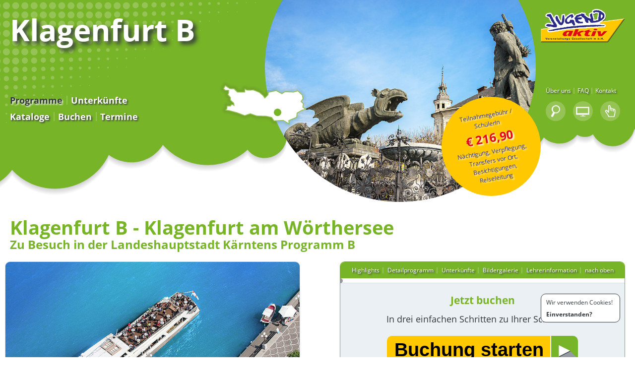

--- FILE ---
content_type: text/html; charset=utf-8
request_url: https://jugend-aktiv.info/programm/kaernten/klagenfurt-b?T=0&cHash=d8ddc5cac74ae3defeeaa31f92868ba4
body_size: 9528
content:
<!DOCTYPE html> 
<html dir="ltr" lang="de-AT"> 
 <head> 
  <meta charset="utf-8"> 
  <!--
	This website is powered by TYPO3 - inspiring people to share!
	TYPO3 is a free open source Content Management Framework initially created by Kasper Skaarhoj and licensed under GNU/GPL.
	TYPO3 is copyright 1998-2026 of Kasper Skaarhoj. Extensions are copyright of their respective owners.
	Information and contribution at https://typo3.org/
-->
  <base href="https://jugend-aktiv.info"> 
  <title>Klagenfurt B: Jugend aktiv</title>
  <meta http-equiv="x-ua-compatible" content="IE=edge" />
  <meta name="viewport" content="width=device-width, initial-scale=1.0" />
  <meta name="robots" content="index, follow" />
  <meta name="author" content="Peter Springer" />
  <meta name="keywords" content="Wörthersee-Schifffahrt, Maria Wörth, Landeshauptstadt Kärntens, Museum Moderner Kunst, Landhaus, Wappensaal, Burg Hochosterwitz, Kärntner Freilichtmuseum, Zaubershow mit &quot;Magic Gerhard&quot;, Reptilienzoo Happ, Minimundus, Kleine Welt am Wörthersee, Planetarium, Filmvorführung, ORF Kärnten, Klagenfurter Stadttheater, Sternwarte Klagenfurt, Berufsfeuerwehr Klagenfurt, Klagenfurt, Wörthersee, Lindwurm, Altstadt, Schifffahrt, ORF, Sternwarte, Schulreise, Lehrerinformation, Jugend aktiv, Jugend, aktiv, Reisen, Busorganisation, Versicherungsschutz, Veranstaltung, Programme, Unterkünfte, Kataloge, Buchen, Termine, Highlights, Detailprogramm, Kärnten" />
  <meta name="description" content="Die faszinierende Landeshauptstadt Kärntens mit ihrem Wahrzeichen, dem sagenumwobenen Lindwurm, muss man gesehen haben. Egal ob eine Führung durch die historische Altstadt, eine Schifffahrt am schönen Wörthersee, ein Besuch beim ORF, Minimundus oder einer der vielen spannenden Attraktionen – bei einer Klagenfurt-Reise ist garantiert für jeden Geschmack etwas dabei." />
  <meta name="revisit-after" content="14 days" />
  <meta name="subject" content="Schulreisen" />
  <meta name="designer" content="Peter Springer" />
  <meta name="publisher" content="Spripo Design" />
  <meta name="copyright" content="Jugend aktiv Veranstaltungs Gesellschaft m.b.H." />
  <meta name="title" content="Klagenfurt B" />
  <meta name="date" content="2025-09-25" />
  <link rel="stylesheet" type="text/css" href="/fileadmin/template/data/style.css?1598909223" media="all"> 
  <link rel="stylesheet" type="text/css" href="/fileadmin/template/data/responsive.css?1586348940" media="all" title="var"> 
  <link rel="stylesheet" type="text/css" href="/fileadmin/template/data/print.css?1600854914" media="print"> 
  <script src="/fileadmin/template/data/jquery341.js?1586348935" type="text/javascript"></script>
  <script src="/fileadmin/template/data/cookie.js?1589359265" type="text/javascript"></script>
  <script src="/typo3temp/assets/js/5508b6c4f0.js?1707311511" type="text/javascript"></script>
  <meta name="DC.title" content="Klagenfurt B - Klagenfurt am Wörthersee (Zu Besuch in der Landeshauptstadt Kärntens Programm B)">
  <meta name="DC.description" content="Die faszinierende Landeshauptstadt Kärntens mit ihrem Wahrzeichen, dem sagenumwobenen Lindwurm, muss man gesehen haben. Egal ob eine Führung durch die historische Altstadt, eine Schifffahrt am schönen Wörthersee, ein Besuch beim ORF, Minimundus oder einer der vielen spannenden Attraktionen – bei einer Klagenfurt-Reise ist garantiert für jeden Geschmack etwas dabei.">
  <meta name="geo.region" content="AT-2">
  <meta name="geo.placename" content="Tessendorf">
  <meta name="geo.position" content="46.653594;14.309792">
  <meta name="ICBM" content="46.653594, 14.309792">
  <meta property="og:title" content="Klagenfurt B - Klagenfurt am Wörthersee (Zu Besuch in der Landeshauptstadt Kärntens Programm B)">
  <meta property="og:description" content="Die faszinierende Landeshauptstadt Kärntens mit ihrem Wahrzeichen, dem sagenumwobenen Lindwurm, muss man gesehen haben. Egal ob eine Führung durch die historische Altstadt, eine Schifffahrt am schönen Wörthersee, ein Besuch beim ORF, Minimundus oder einer der vielen spannenden Attraktionen – bei einer Klagenfurt-Reise ist garantiert für jeden Geschmack etwas dabei.">
  <meta property="og:type" content="website">
  <meta property="og:url" content="https://jugend-aktiv.info/index.php?id=110">
  <meta property="og:site_name" content="Jugend aktiv Schulreisen">
  <meta property="og:image" content="/fileadmin/_processed_/2/9/csm_DSC_0837_1e51e8cd1c.jpg">
  <meta property="og:image:alt" content="Klagenfurt B">
  <meta name="theme-color" content="#FFFFFF">
  <meta name="apple-mobile-web-app-capable" content="yes">
  <meta name="apple-mobile-web-app-status-bar-style" content="white">
  <link rel="shortcut icon" href="/fileadmin/template/images/favicon.ico" type="image/x-icon">
  <link rel="icon" href="/fileadmin/template/images/favicon.ico" type="image/x-icon">
  <link rel="apple-touch-icon" href="/fileadmin/template/images/apple-touch-icon.png">
  <link rel="canonical" href="https://jugend-aktiv.info/programm/kaernten/klagenfurt-b?T=0&cHash=d8ddc5cac74ae3defeeaa31f92868ba4">
  <link rel="alternate" media="only screen and (max-width:640px)" href="https://jugend-aktiv.info/index.php?id=110&T=3" />
  <link rel="shortlink" href="https://jugend-aktiv.info/index.php?id=110" />
   </head>
 <body class="pro nos ktn lgt p110"> 
  <!--[if lt IE 8]><body id="old" class="hom nos aut lgt p00"><![endif]-->
  <div id="wrapper">
   <div class="back"></div>
   <header id="header"> 
    <div class="box"> 
     <div class="space"> 
      <h1>Klagenfurt B</h1>
      <div id="costs">
       <p><em>Teilnahmegebühr / SchülerIn<strong>€ 216,90</strong>Nächtigung, Verpflegung, Transfers vor Ort, Besichtigungen, Reiseleitung</em></p>
      </div>
      <nav id="nav"> 
       <div> <span><a href="/programm/kaernten/klagenfurt-b?T=0&amp;cHash=d8ddc5cac74ae3defeeaa31f92868ba4#nav" class="open" title="Navigation öffnen"><s><i></i></s>Menü</a><a href="/programm/kaernten/klagenfurt-b?T=0&amp;cHash=d8ddc5cac74ae3defeeaa31f92868ba4#close" class="close" title="Navigation schließen"><s><i></i></s>Menü</a></span> <a href="/willkommen?T=0&amp;cHash=7d172bf2ba40fa09b2fba9ead47efd38" id="logo" title="Jugend aktiv"><img src="/fileadmin/template/images/logo.png" alt="Jugend aktiv Logo"></a> 
        <div class="print"> Tessendorfer Straße 35 <br /> 9020 Klagenfurt am Wörthersee <br /> <span>Telefon: </span>+43 463 91 45 35 222 <br /> <span>Telefax: </span>+43 463 91 81 84 <br /> <span>E-Mail: </span>office<span class="spam">no</span>&#64;<span class="spam">spam</span>jugend-aktiv&#46;at <br /> <span>Internet: </span>www.jugend-aktiv.info</div>
        <ul id="menu"> 
         <li class="cur act"><a href="/programm?T=0&amp;cHash=b5fb86963067ec59972467bdabf34021" title="Programme" id="navcur">Programme</a></li>
         <li><a href="/unterkunft?T=0&amp;cHash=27a8dd676efc55411ecb089e1a7b8cdd" title="Unterkünfte">Unterkünfte</a></li>
         <li><a href="/kataloge?T=0&amp;cHash=13500afab9ffb3be372031c1fef266af" title="Kataloge">Kataloge</a></li>
         <li><a href="/buchen?T=0&amp;cHash=34d34026d3d09e2fa67a98cca588751a" title="Buchen">Buchen</a></li>
         <li><a href="/termine?T=0&amp;cHash=fa37928d6084dbd4f308b473b26b7fec" title="Termine">Termine</a></li>
          </ul>
        <ul id="tools"> 
         <li id="links"><a href="/ueber-uns?T=0&amp;cHash=3a7b91d4103341904b2538ac5f361b03" title="Über uns">Über uns</a><a href="/faq?T=0&amp;cHash=0ac56b74d81349dc820bc806b7418143" title="FAQ">FAQ</a><a href="/kontakt?T=0&amp;cHash=49cc6c2047bf4ed2a01a3e12a9440e0e" title="Kontakt">Kontakt</a></li>
         <li id="search"><a href="/suche?T=0&amp;cHash=240c3a48d6d42c4e605f507564d197b5" title="Suche"><em>Suche</em></a></li>
         <li id="terminal"><em>Terminal</em>
          <ul>
           <li><a href="/programm/kaernten/klagenfurt-b?T=0&amp;cHash=d8ddc5cac74ae3defeeaa31f92868ba4" title="Terminal [Responsive]">Version automatisch wählen.</a></li>
           <li><a href="/programm/kaernten/klagenfurt-b?T=1&amp;cHash=0ec69751cceaecf4b23711fcaa91d887" title="Terminal [Desktop]" id="desktop">Desktop-Version anzeigen.</a></li>
           <li><a href="/programm/kaernten/klagenfurt-b?T=2&amp;cHash=23a40bec89d9f8fb1ce52ccca5d61e95" title="Terminal [Handheld]" id="handheld">Handheld-Version anzeigen.</a></li>
           <li><a href="/programm/kaernten/klagenfurt-b?T=3&amp;cHash=9754089eb3c4bc575e8eaf76525f42ca" title="Terminal [Mobile]" id="mobile">Mobile-Version anzeigen.</a></li>
           <li><a href="/programm/kaernten/klagenfurt-b?T=4&amp;cHash=407f40156bd32e29e61fe5f00a2448ea" title="Terminal [Accessible]" id="access">Accessible-Version anzeigen.</a></li>
           <li><a href="/programm/kaernten/klagenfurt-b?T=5&amp;cHash=c419acca6f3e6ddff574f2d3317c3645" title="Terminal [Printer]" id="print">Druckvorschau anzeigen.</a></li>
          </ul>
         </li>
         <li id="key"><em>Accesskey</em>
          <ul>
           <li><a href="/willkommen?T=0&amp;cHash=7d172bf2ba40fa09b2fba9ead47efd38" title="Startseite [0]" accesskey="0">Zur Startseite wechseln [0].</a></li>
           <li><a href="/programm/kaernten/klagenfurt-b?T=0&amp;cHash=d8ddc5cac74ae3defeeaa31f92868ba4#navcur" class="focus" title="Navigation [1]" accesskey="1">Zur Navigation springen [1].</a></li>
           <li><a href="/programm/kaernten/klagenfurt-b?T=0&amp;cHash=d8ddc5cac74ae3defeeaa31f92868ba4#main" class="focus" title="Inhalt [2]" accesskey="2">Zum Inhalt springen [2].</a></li>
           <li><a href="/kontakt?T=0&amp;cHash=49cc6c2047bf4ed2a01a3e12a9440e0e" title="Kontakt [3]" accesskey="3">Zur Kontaktseite wechseln [3].</a></li>
           <li><a href="/uebersicht?T=0&amp;cHash=c361d3e6b24a3e4e43d4216d45261a9d" title="Sitemap [4]" accesskey="4">Zur Sitemap wechseln [4].</a></li>
           <li><a href="/suche?T=0&amp;cHash=240c3a48d6d42c4e605f507564d197b5" title="Suchfunktion [5]" accesskey="5">Zur Detailsuche wechseln [5].</a></li>
           <li><a href="/programm/kaernten/klagenfurt-b?T=4&amp;cHash=407f40156bd32e29e61fe5f00a2448ea" title="Schriftgröße [8]" accesskey="8">Größere Schrift anzeigen [8].</a></li>
           <li><a href="/tastenbelegung?T=0&amp;cHash=80c71edeb09e2ffc2fe59a54558833d6" title="Informationen zur Tastenbelegung [9]" accesskey="9">Zur Tastenbelegung-Info [9].</a></li>
          </ul>
         </li>
          </ul>
         </div>
        </nav>
       <img class="size" src="/fileadmin/template/images/size.gif" alt="Bubbles">
      <div id="picture"><img class="picture" src="/fileadmin/template/images/quadrat.gif" alt="Programm"><span><img src="/fileadmin/_processed_/2/9/csm_DSC_0837_43a12c29af.jpg" alt="Das Foto zeigt Lindwurm und Herkules am Neuer Platz Klagenfurt" title="Lindwurm und Herkules, das Wahrzeichen von Klagenfurt am Neuen Platz direkt vor dem Magistratsgebäude. Wohl einer der meistfotografierten Plätze in Klagenfurt, und auch der Grund für Klagenfurts Spitznamen - Lindwurmstadt"></span></div>
      <div class="land"><span style="top:55%;left:60%;"></span><img src="/fileadmin/template/images/quadrat.gif" alt="Bundesland"></div>
       </div>
      </div>
    <div id="bubbles"> 
     <div class="box"> 
      <div class="space"> <img class="size" src="/fileadmin/template/images/size.gif" alt="Bubbles"> </div>
       </div>
      </div>
    <div class="clear"></div>
     </header>
    <main id="main" class="program"> 
    <div class="box"> 
     <div class="space"> 
      <h2>Klagenfurt B - Klagenfurt am Wörthersee<span>Zu Besuch in der Landeshauptstadt Kärntens Programm B</span></h2>
      <div class="tb"> 
       <div class="tr"> 
        <div class="teaser th"> <img src="/fileadmin/_processed_/9/b/csm_MS-Klagenfurt-von-oben-2_mod_blau_efddb8e490.jpg" alt="Das Foto zeigt ein Schiff der Wörthersee Schifffahrt beim Landesteg. Von oben fotografiert sieht man gut die Vielzahl an Menschen beim Einstieg" title="Beim B Programm Klagenfurt geht es für unsere SchülerInnen ab auf den Wörthersee. mit einem Schiff der Wörtherseeschifffahrt geht es bis Maria Wörth und zurück. "> 
         <p>Die faszinierende Landeshauptstadt Kärntens mit ihrem Wahrzeichen, dem sagenumwobenen Lindwurm, muss man gesehen haben. Egal ob eine Führung durch die historische Altstadt, eine Schifffahrt am schönen Wörthersee, ein Besuch beim ORF, Minimundus oder einer der vielen spannenden Attraktionen – bei einer Klagenfurt-Reise ist garantiert für jeden Geschmack etwas dabei.</p>
          </div>
        <div class="td"> 
         <section id="widget"> 
          <div class="widget"> 
           <h4>Sprungmarken</h4>
           <ul>
            <li><a class="anker" href="#highlights">Highlights</a></li>
            <li><a class="anker" href="#download">Detailprogramm</a></li>
            <li><a class="anker" href="#housing">Unterkünfte</a></li>
            <li><a class="anker" href="#gallery">Bildergalerie</a></li>
            <li><a class="anker" href="#teacher">Lehrerinformation</a></li>
            <li><a class="anker" href="#header">nach oben</a></li>
           </ul>
           <div class="indicator"> 
            <div id="indicator"></div>
             </div>
           <form action="/buchen?T=0&cHash=34d34026d3d09e2fa67a98cca588751a" method="post">
            <h3>Jetzt buchen</h3>
            <p>In drei einfachen Schritten zu Ihrer Schulreise!</p>
            <input type="hidden" name="tx_powermail_pi1[field][ja_programm_dauer]" value="3 Tages Programm" title="Erlebnisprogramm"><input type="hidden" name="tx_powermail_pi1[field][ja_programm_land]" value="Kärnten" title="Bundesland"><input type="hidden" name="tx_powermail_pi1[field][ja_programm_3ktn]" value="Klagenfurt B" title="Programm"><input type="hidden" name="land_colour" value="ktn lgt" title="Kennung"><input type="hidden" name="colour_land" value="power0ktn" title="Kennung">
            <button type="submit">Buchung starten</button>
           </form>
            </div>
           </section>
         <aside id="housing"> 
          <h3>Unterkünfte</h3>
          <a href="/unterkunft/kaernten/jugendgaestehaus-klagenfurt?T=0&amp;cHash=8df0ae99b766b0d506a1b76e8097349f"><img src="/fileadmin/_processed_/6/9/csm_800x600_9020-klagenfurt-aussen__1__0df871d753.jpg" alt="Frontansicht Jugendgästehaus Klagenfurt" title="Jugendgästehaus Klagenfurt"><span><strong>Jugendgästehaus Klagenfurt</strong><i>Zentral gelegene Unterkunft</i><em>Mehr lesen</em></span></a> </aside>
          </div>
         </div>
        </div>
       </div>
      </div>
    <div class="marker"> 
     <div class="box"> 
      <div class="space"> 
       <div class="tb"> 
        <div class="tr"> 
         <div id="highlights" class="th"> 
          <ul> 
           <li>Landesmuseum Kärnten - Rudolfinum</li>
           <li>Landhaus / Wappensaal</li>
           <li>Burg Hochosterwitz</li>
           <li>Kärntner Freilichtmuseum</li>
           <li>Reptilienzoo Happ</li>
           <li>Stadtführung oder<br /> Wörthersee Schifffahrt oder<br /> JUMPWORLD.ONE</li>
           <li>Minimundus - die kleine Stadt am Wörthersee</li>
           <li>Planetarium</li>
           <li>Klagenfurter Stadttheater</li>
           <li>Landesarchiv Klagenfurt</li>
           <li>Stadtpfarrturm Klagenfurt</li>
           <li>Sternwarte</li>
            </ul>
           </div>
         <div id="download" class="td"> <a href="/fileadmin/website/Programme/Kaernten/Klagenfurt_Programm/Klagenfurt.pdf" download="Das-Detailprogramm-Klagenfurt-bietet-quasi-3-in-1.-Um-soviele-Sehenswürdigkeiten-wie-möglich-besuchen-zu-können-gibt-es-hier-für-unsere-SchülerInnen-die-Wahlmöglichkeit-zwischen-3-Programmen.pdf">Detailprogramm<span>(Download PDF)</span><img src="/fileadmin/_processed_/0/8/csm_Klagenfurt_1cac3d170f.png" alt="Das Foto zeigt das Detailprogramm von Klagenfurt mit all seinen Programmen wie Minimundus, Stadtführung, Reptilienzoo Happ, Wörthersee Schifffahrt, Landhaus, Burg Hochosterwitz und vielem mehr" title="Das Detailprogramm Klagenfurt bietet quasi 3 in 1. Um soviele Sehenswürdigkeiten wie möglich besuchen zu können gibt es hier für unsere SchülerInnen die Wahlmöglichkeit zwischen 3 Programmen"></a> </div>
          </div>
         </div>
        </div>
       </div>
      </div>
    <div class="alternate">
     <div class="box">
      <div class="space"><span><a href="/programm/kaernten/klagenfurt-a?T=0&amp;cHash=4def37be59cda7af1646784b127e5265">Programm A</a></span><span class="cur"><a href="/programm/kaernten/klagenfurt-b?T=0&amp;cHash=d8ddc5cac74ae3defeeaa31f92868ba4">Programm B</a></span></div>
     </div>
    </div>
    <div id="detail" class="box">
     <div class="space">
      <div class="tb">
       <div class="tr">
        <div class="th duration" id="pro0ktn">
         <div></div>
        </div>
        <div class="td day1">
         <div class="case">
          <ul> 
           <li>Besuch im <strong>Landesmuseum Kärnten-Rudolfinum</strong><br /> Im Zentrum des <strong>NEU eröffneten Rudolfinums</strong> steht die Spannung von Vergangenheit, Gegenwart und Zukunft</li>
           <li>Besuch des <strong>Landhauses / Wappensaal</strong></li>
           <li>Mittagessen</li>
           <li>Fahrt mit dem Bus nach Launsdorf und Fußmarsch auf die <strong>mittelalterliche Burg Hochosterwitz</strong><br /> Führung durch die Burg Hochosterwitz</li>
           <li>Rückfahrt nach Klagenfurt</li>
           <li>Besuch des <strong>Kärntner Freilichtmuseums Maria Saal</strong></li>
           <li>Abendessen im Quartier</li>
            </ul>
         </div>
        </div>
       </div>
       <div class="tr">
        <div class="th day2">
         <div class="case">
          <ul> 
           <li>Besuch im <strong>Reptilienzoo Happ</strong></li>
           <li><strong>Minimundus</strong> - Besichtigung der kleinen Welt am Wörthersee</li>
           <li>Mittagessen im Quartier</li>
           <li><strong>B) Wörthersee-Schifffahrt:</strong> Klagenfurt – Maria Wörth – wieder nach Klagenfurt</li>
           <li><strong>Planetarium</strong></li>
           <li>Abendessen im Quartier</li>
           <li>Abendprogramm: <strong>Zaubershow mit „Magic Gerhard“</strong></li>
            </ul>
         </div>
        </div>
        <div class="td day3">
         <div class="case">
          <ul> 
           <li>Besuch des <strong>Stadtpfarrturms</strong> mit dem <strong>Türmer</strong></li>
           <li>Besuch des <strong>Klagenfurter Stadttheaters</strong> oder der <strong>Sternwarte Klagenfurt</strong> oder<strong> dem Landesarchiv Kärnten</strong></li>
           <li>Besichtigung der <strong>Berufsfeuerwehr Klagenfurt</strong></li>
           <li>Mittagessen</li>
           <li>Anschließend Heimfahrt</li>
            </ul>
         </div>
        </div>
       </div>
      </div>
     </div>
    </div>
    <div class="box"> 
     <div class="space"> 
      <div class="tb"> 
       <div class="tr"> 
        <div class="th"> 
         <h3>Bildergalerie</h3>
         <div id="gallery">
          <div><a href="/fileadmin/website/Programme/Kaernten/Klagenfurt_Programm/1_Hochosterwitz_und_Niederosterwitz_Fruehlingslicht2_Foto_August_Zoebl_2021__0967.jpg" class="gallery"><img src="/fileadmin/_processed_/1/b/csm_1_Hochosterwitz_und_Niederosterwitz_Fruehlingslicht2_Foto_August_Zoebl_2021__0967_82f57ae8b2.jpg" alt="das Foto zeigt die berühmte mittelalterliche Burg Hochosterwitz" title="Mit dem Bus gehts von Klagenfurt ab zur mittelalterlichen Burg Hochosterwitz. diese berühmte Sehenswürdigkeit mit ihrem mittelalterlichen Flair muss man gesehen haben. Beim Aufstieg zur Burg passieren wir 14 Burgtore, danach besuchen wir das Burgmuseum "></a><a href="/fileadmin/website/Programme/Kaernten/Klagenfurt_Programm/DSC_0837.jpg" class="gallery"><img src="/fileadmin/_processed_/2/9/csm_DSC_0837_9f768ec748.jpg" alt="Das Foto zeigt Lindwurm und Herkules am Neuer Platz Klagenfurt" title="Lindwurm und Herkules, das Wahrzeichen von Klagenfurt am Neuen Platz direkt vor dem Magistratsgebäude. Wohl einer der meistfotografierten Plätze in Klagenfurt, und auch der Grund für Klagenfurts Spitznamen - Lindwurmstadt"></a><a href="/fileadmin/website/Programme/Kaernten/Klagenfurt_Programm/Nathan_hat_keine_Angst_vor_Schlangen_.jpg" class="gallery"><img src="/fileadmin/_processed_/8/a/csm_Nathan_hat_keine_Angst_vor_Schlangen__ef7f0c6bd1.jpg" alt="Das Foto zeigt einen unserer mutigen SchülerInnen beim Besuch im Reptilienzoo Happ. Dieser hat eine Schlange um den Hals gewickelt was sehr viel Mut verlangt" title="Beim Besuch im Reptilienzoo Happ ist nicht nur Wissenswertes und viel Spannung für unsere SchülerInnen dabei, es verlang zeitweise auch ein wenig Mut sich den Schlangen, Spinnen, Krokodilen und vielem mehr zu nähern."></a><a href="/fileadmin/website/Programme/Kaernten/Klagenfurt_Programm/P8141032.jpg" class="gallery"><img src="/fileadmin/_processed_/a/8/csm_P8141032_5737924d1f.jpg" alt="Das foto zeigt unsere SchülerInnen und die Lehrerin ausgestattet mit einer Klorollen-Brille. So wird Kunst auch für Kinder zum Spaß" title="Im Museum Moderner Kunst werden unsere SchülerInnen in die Welt der Künstler entführt. Kindergerecht wird ihnen hier Kunst näher gebracht"></a><a href="/fileadmin/website/Programme/Kaernten/Klagenfurt_Programm/PlanetariumKlagenfurt.jpg" class="gallery"><img src="/fileadmin/_processed_/9/c/csm_PlanetariumKlagenfurt_9dcc6671a7.jpg" alt="Das Foto zeigt unsere SchülerInnen beim Besuch des Planetariums Klagenfurt. Wie im Kino sitzen die drei und sehen sich unser Universum an. Am Bildschirm ober ihren Köpfen sieht man den Saturn mit seinen berühmten Ringen" title="Der Besuch im Planetarium Klagenfurt bringt unsere Schüler der Astronomie näher. Hier lernen wir viel über unser Sonnensystem, die Milchstraße, die Macht der Sonne und über unseren Mond."></a><a href="/fileadmin/website/Programme/Kaernten/Klagenfurt_Programm/Vater-und-Sohn-Schiefer-Turm-gross.jpg" class="gallery"><img src="/fileadmin/_processed_/0/7/csm_Vater-und-Sohn-Schiefer-Turm-gross_472c3db766.jpg" alt="Das Foto zeigt einen Lehrer und einen Schüler beim Erinnerungsfoto beim Schiefen Turm von Pisa im Minimundus." title="Die berühmte kleine Stadt am Wörthersee - Minimundus besuchen unsere SchülerInnen am 2. Programmtag. Hier gibt es von unzähligen Wahrzeichen weltweit Miniaturen. So ist es manchmal nur ein kleiner Schritt vom Petersdom in Rom zum Schiefen Turm von Pis"></a><a href="/fileadmin/website/Programme/Kaernten/Klagenfurt_Programm/Wappensaal.jpg" class="gallery"><img src="/fileadmin/_processed_/f/5/csm_Wappensaal_727017fa6e.jpg" alt="Das Foto zeigt den Wappensaal im Landhaus Klagenfurt. Hier sehen wir die Wandfresken mit historischen Darstellungen, das Deckenfresko und die über 665 Wappen" title="Der Wappensaal im Landhaus Klagenfurt ist ein Fixpunkt beim Klagenfurt Programm. Der wohl bekannteste Barockmaler Kärntens, Josef Ferdinand Fromiller, hat sich hier mit einem herausragenden Kunstwerk verewigt und einen der wohl eindrucksvollsten Säle de"></a><a href="/fileadmin/website/Programme/Kaernten/Klagenfurt_Programm/MS-Klagenfurt-von-oben-2_mod_blau.jpg" class="gallery"><img src="/fileadmin/_processed_/9/b/csm_MS-Klagenfurt-von-oben-2_mod_blau_4d576b1c26.jpg" alt="Das Foto zeigt ein Schiff der Wörthersee Schifffahrt beim Landesteg. Von oben fotografiert sieht man gut die Vielzahl an Menschen beim Einstieg" title="Beim B Programm Klagenfurt geht es für unsere SchülerInnen ab auf den Wörthersee. mit einem Schiff der Wörtherseeschifffahrt geht es bis Maria Wörth und zurück. "></a><a href="/fileadmin/website/Programme/Kaernten/Klagenfurt_Programm/_DSC4635.JPG" class="gallery"><img src="/fileadmin/_processed_/e/b/csm__DSC4635_f2c84fcd76.jpg" alt="" title="Führung am Stadtpfarrturm zu Klagenfurt"></a></div>
         </div>
         <div class="clear"></div>
          </div>
        <div id="teacher" class="td"> 
         <h3>Lehrerinformation</h3>
         Die teilnehmenden LehrerInnen erhalten pro Tag eine Pauschalvergütung + Nächtigung + eventuelle Fahrtkosten (gegen Beleg). Für die Verrechnung ist das in der Direktion aufgelegte Formular zu verwenden. Die Einreichung erfolgt auf dem Dienstweg. Für Verpflegung und Nächtigung bezahlt die betreffende Begleitperson € ­163,00. </div>
         </div>
        </div>
       </div>
      </div>
    <div class="box"> 
     <div class="space wrapper"> <img src="/fileadmin/template/images/size.gif" alt="Footerheight"> </div>
      </div>
    <div class="clear"></div>
     </main> 
   <noscript> 
    <aside id="script" class="popup"> <s></s> 
     <div> 
      <h2>Leider haben Sie<br />JavaScript deaktiviert</h2>
      <p><span>Diese Website benötigt aktiviertes JavaScript</span></p>
      <p>Um den vollen Funktionsumfang dieser Webseite zu erfahren, benötigen Sie JavaScript.</p>
      <p>Hier finden Sie eine <a href="https://www.enable-javascript.com/de/" target="_blank">Anleitung wie Sie JavaScript in Ihrem Browser einschalten</a> können.</p>
      <p><strong>Heutzutage beinhalten nahezu alle Webseiten JavaScript, eine Skriptsprache welche in Ihrem Browser läuft. Sie hilft dabei Webseiten für bestimmte Zwecke funktional zu gestalten. Sollte diese Sprache nun deaktiviert sein, könnten Ihnen einige Funktionen einer Webseiten nicht zur Verfügung stehen.</strong></p>
      <a href="/programm/kaernten/klagenfurt-b?T=0&amp;cHash=d8ddc5cac74ae3defeeaa31f92868ba4#close" class="close">Fenster schließen</a> </div>
      </aside>
     </noscript>
   <aside id="browser" class="popup"> <s></s> 
    <div> 
     <h2>Leider ist <br />ihr Browser veraltet</h2>
     <p><span>Derzeit verwenden Sie folgenden Browser: <i>Unbekannt</i></span></p>
     <p> Um zukunftsfähig zu sein, wurde unsere aktuelle Webseite für die neuesten Technologien entwickelt. Daher können bei alten Browsern leider folgende Probleme auftreten: <strong>• Buchung kann nicht abgeschlossen werden</strong> <strong>• Seite bzw. Bilder werden nicht vollständig angezeigt</strong> <strong>• Funktionen Sind fehlerfhaft</strong> </p>
     <p>Damit die neue Seite richtig funktioniert, empfehlen wir Ihnen einen dieser aktuellen und kostenlosen Browser herunterzuladen:</p>
     <p><a href="https://mozilla.org/firefox/">Firefox</a><a href="https://google.com/chrome/">Chrome</a><a href="https://opera.com/">Opera</a><a href="https://microsoft.com/internetexplorer/">Explorer</a><a href="https://apple.com/safari/">Safari</a></p>
     <p>Für mehr Sicherheit, Geschwindigkeit und Komfort.<br /><strong><b>(Die Download-Links sind sicher und jeweils von der offiziellen Seite des Herstellers.)</b></strong></p>
     <a href="/programm/kaernten/klagenfurt-b?T=0&amp;cHash=d8ddc5cac74ae3defeeaa31f92868ba4#close" class="close">Fenster schließen</a> </div>
     </aside>
   <aside id="info" class="popup"> <s></s> 
    <div> 
     <h2>Hinweis</h2>
     <p> Für die <i class="infodp"> Desktop-Version</i> <i class="infohh"> Handheld-Version</i> <i class="infomb"> Mobile-Version</i> <i class="infoac"> Accessible-Version</i> benötigen Sie zumindest eine Seitenbreite von <i class="infodp"> 980px</i> <i class="infohh"> 600px</i> <i class="infomb"> 295px</i> <i class="infoac"> 800px</i>.</p>
     <p> Für kleinere Terminals (z.B. <i class="infotm">Smartphone</i> <i class="infosw">Smartwatch</i>, etc.) ist dieses Design nicht geeignet.</p>
     <dl>
      <dt>Terminal-Auswahl:</dt>
      <dd><a href="/programm/kaernten/klagenfurt-b?T=0&amp;cHash=d8ddc5cac74ae3defeeaa31f92868ba4" title="Terminal [Responsive]">Automatisch</a></dd>
      <dd class="infodp">Desktop</dd>
      <dd class="infohh">Handheld</dd>
      <dd class="infomb">Mobile</dd>
      <dd class="infoac">Accessible</dd>
      <dd>Drucker</dd>
     </dl>
     <p class="clear"></p>
     <p><strong>Heutzutage beinhalten nahezu alle Webseiten JavaScript, eine Skriptsprache welche in Ihrem Browser läuft. Sie hilft dabei Webseiten für bestimmte Zwecke funktional zu gestalten. Sollte diese Sprache nun deaktiviert sein, könnten Ihnen einige Funktionen einer Webseiten nicht zur Verfügung stehen.</strong></p>
     <a href="/programm/kaernten/klagenfurt-b?T=0&amp;cHash=d8ddc5cac74ae3defeeaa31f92868ba4#close" class="close">Fenster schließen</a> </div>
     </aside>
   <aside id="printmenu" class="print"> 
    <ul>
     <li><a href="javascript:print();">Seite drucken</a></li>
     <li><a href="/programm/kaernten/klagenfurt-b?T=0&amp;cHash=d8ddc5cac74ae3defeeaa31f92868ba4" title="Terminal [Responsive]">Version automatisch wählen.</a></li>
     <li><a href="/programm/kaernten/klagenfurt-b?T=1&amp;cHash=0ec69751cceaecf4b23711fcaa91d887" title="Terminal [Desktop]">Desktop-Version anzeigen.</a></li>
     <li><a href="/programm/kaernten/klagenfurt-b?T=2&amp;cHash=23a40bec89d9f8fb1ce52ccca5d61e95" title="Terminal [Handheld]">Handheld-Version anzeigen.</a></li>
     <li><a href="/programm/kaernten/klagenfurt-b?T=3&amp;cHash=9754089eb3c4bc575e8eaf76525f42ca" title="Terminal [Mobile]">Mobile-Version anzeigen.</a></li>
     <li><a href="/programm/kaernten/klagenfurt-b?T=4&amp;cHash=407f40156bd32e29e61fe5f00a2448ea" title="Terminal [Accessible]">Accessible-Version anzeigen.</a></li>
    </ul>
     </aside>
   <div id="cookies"><i>Wir verwenden Cookies</i><span>um unsere Informationen auf der Website so benutzerfreundlich wie möglich zu gestalten. Durch die Nutzung dieser Website erklären Sie sich mit der Verwendung von Cookies einverstanden. Weitere Informationen finden Sie in unserer <a href="/datenschutz?T=0&amp;cHash=de4b1d0f898828331e9a8c6d9ff4f180">Datenschutzerklärung</a>. </span><b><a href="/programm/kaernten/klagenfurt-b?T=0&amp;cHash=d8ddc5cac74ae3defeeaa31f92868ba4#cookies" onclick="document.cookie='jugendaktiv=1;path=/;expires=Fri, 31 Dec 9999 23:59:59 GMT';jQuery('#cookies').fadeOut();return false;">Einverstanden</a></b></div>
   <footer id="footer"> 
    <div class="print"> <img src="/fileadmin/template/images/logo.png" alt="Jugend aktiv Logo">
     <p> <strong>Jugend aktiv Veranstaltungs Gesellschaft m.b.H. </strong> <span>FN: </span>238067z <span>LG: </span>Klagenfurt <span>UID: </span>ATU 57257104 <strong>Bankverbindung: Austrian Anadi Bank </strong> <span>IBAN: </span>AT49 5200 0000 0958 8531 <span>BIC: </span>HAABAT2K</p>
     <div><span>Quelle: </span><i>https://jugend-aktiv.info/programm/kaernten/klagenfurt-b?T=0&cHash=d8ddc5cac74ae3defeeaa31f92868ba4</i></div>
      </div>
    <div class="bottom"> 
     <div class="box"> 
      <div class="space"> <img class="size" src="/fileadmin/template/images/size.gif" alt="Bubbles"> </div>
       </div>
      </div>
    <div class="footer"> 
     <div class="box"> 
      <div class="space"> 
       <div class="tb"> 
        <div class="tr"> 
         <div class="th"> 
          <h3><a href="/vorteile?T=0&amp;cHash=8376b4892a79566a5994ada1b97f6d4a" title="Vorteile"><em>1</em>Erst Reisen, dann zahlen.<br /><em>2</em>Alles aus einer Hand.<br /><s class="accbr"></s><em>3</em>Busorganisation inklusive.<br /><em>4</em>Versicherungsschutz.</a></h3>
          <p itemscope itemtype="https://schema.org/Organization"> <strong itemprop="name"><b>Jugend aktiv </b>Veranstaltungs Gesellschaft m.b.H.</strong> <span itemprop="address" itemscope itemtype="https://schema.org/PostalAddress"> Anschrift: <span itemprop="addressRegion" class="hidden">Kärnten</span> <span itemprop="addressCountry" class="hidden">Österreich</span> <span itemprop="postalCode">9020</span><span itemprop="addressLocality" class="hidden"> Klagenfurt am Wörthersee</span>, <span itemprop="streetAddress">Tessendorfer Str. 35</span> </span><br /> <span class="acchide" itemprop="contactPoint" itemscope itemtype="https://schema.org/ContactPoint"> <span itemprop="contactType">Telefon</span>: <a href="tel:0043463914535"><span itemprop="telephone">+43 (0) 463 / 91 45 35</span></a> <br /></span> <span class="acchide" itemprop="contactPoint" itemscope itemtype="https://schema.org/ContactPoint"> <span itemprop="contactType">Mobile</span>: <a href="tel:004369910098489"><span itemprop="telephone">+43 (0) 699 / 10 09 8489</span></a> <br /></span> <i class="acchide">Fax: <a itemprop="faxNumber" href="fax:0043463918184">+43 (0) 463 / 91 81 84</a><br /></i> E-Mail: <a href="javascript:linkTo_UnCryptMailto(%27ocknvq%2CqhhkegBlwigpf%5C%2Fcmvkx0kphq%27);" itemprop="email" title="E-Mail">office<samp>no</samp>&#64;<samp>spam</samp>jugend-aktiv&#046;info</a> <span itemprop="brand" itemscope itemtype="https://schema.org/Organization" class="hidden"> <a itemprop="url" href="https://jugend-aktiv.info/" title="Jugend aktiv Veranstaltungs-Gesellschaft mbH">www.jugend-aktiv.info</a> <img itemprop="logo" src="https://jugend-aktiv.info/fileadmin/template/images/logo.png" alt="Jugend aktiv Veranstaltungs-Gesellschaft mbH"> </span> </p>
           </div>
         <div class="td"> 
          <div class="land">
           <h4>Kärnten</h4>
           <img src="/fileadmin/template/images/rectangle.gif" alt="Bundesland"></div>
           </div>
          </div>
         </div>
        </div>
       </div>
     <nav class="navigation"> 
      <div class="box"> 
       <div class="space"> 
        <ul>
         <li><a href="/programm?T=0&amp;cHash=b5fb86963067ec59972467bdabf34021" title="Programme">Programme</a></li>
         <li><a href="/buchen?T=0&amp;cHash=34d34026d3d09e2fa67a98cca588751a" title="Buchen">Buchen</a></li>
         <li><a href="/downloads?T=0&amp;cHash=c8950557d72fa3bada20be0ca16c5ba0" title="Downloads">Downloads</a></li>
         <li><a href="/faq?T=0&amp;cHash=0ac56b74d81349dc820bc806b7418143" title="FAQ">FAQ</a></li>
        </ul>
        <ol>
         <li><a href="/bedingungen?T=0&amp;cHash=2ebdeba5c5495678445581e3e47b07f1" title="Bedingungen">Bedingungen</a></li>
         <li><a href="/impressum?T=0&amp;cHash=3303b18d2eda598dea2a5c69e52f1e2d" title="Impressum">Impressum</a></li>
         <li><a href="/kontakt?T=0&amp;cHash=49cc6c2047bf4ed2a01a3e12a9440e0e" title="Kontakt">Kontakt</a></li>
        </ol>
         </div>
        </div>
       </nav>
      </div>
    <div class="clear"></div>
     </footer>
    </div>
  <script src="/fileadmin/template/data/script.js?1633503462" type="text/javascript"></script>
  </body>
  </html>

--- FILE ---
content_type: text/css; charset=utf-8
request_url: https://jugend-aktiv.info/fileadmin/template/data/style.css?1598909223
body_size: 4402
content:
@import url(color.css);
@import url(extension.css);

/* font */

body, #download span, .popup b, #wrapper #download a::after {
  font-weight:400;
  }
h1, h2, h3, h4, h5, h6, #menu, #costs strong, #footer em, #footer strong, #housing strong, .widget button, .popup dt, 
.day1 strong, .day2 strong, .day3 strong, .day4 strong, .day5 strong, .alternate a, 
legend, #main .listtitle, #main .listwidget a, #main .listbox a, .txt strong, 
#header #costs b.codev {
  font-weight:700;
  }
body, #widget, .clear {
  font-size:0;
  line-height:0;
  }

/* page */

* {
  margin:0;
  padding:0;
  -moz-box-sizing:border-box;
  -ms-box-sizing:border-box;
  -o-tbox-sizing:border-box;
  -khtml-box-sizing:border-box;
  -webkit-box-sizing:border-box;
  box-sizing:border-box;
  -moz-transition:all 150ms linear;
  -ms-transition:all 150ms linear;
  -o-transition:all 150ms linear;
  -khtml-transition:all 150ms linear;
  -webkit-transition:all 150ms linear;
  transition:all 150ms linear;
  }
html, body {
  height:100%;
  width:100%;
  }
body {
  direction:ltr;
  unicode-bidi:bidi-override;
  }
::-moz-selection {
  text-shadow:none; 
  }
::selection {
  text-shadow:none; 
  }
a {
  text-decoration:none;
  }
ul, li {
  list-style-type:none;
  }
em, strong, address, i, s, mark, var, ins {
  font-style:normal;
  font-weight:normal;
  text-decoration:none;
  background-color:transparent;
  color:inherit;
  }
fieldset, legend, select, input, textarea, button {
  display:block;
  }
select, input, textarea {
  border-style:solid;
  border-width:1px;
  }
fieldset, legend, button {
  border-style:none;
  }
input[type=submit], button {
  cursor:pointer;
  }
.cur, .cur > a {
  cursor:text;
  }
img {
  width:100%;
  height:auto;
  border:0px;
  }
#wrapper #header span.inherit {
  display:inline;
  position:static;
  padding:0;
  margin:0;
  border-style:none;
  border-width:0;
  color:inherit;
  background:inherit;
  }
#wrapper #header span.inherit::before, #wrapper #header span.inherit::after {
  display:none;
  }
.clear {
  display:block;
  height:0;
  overflow:hidden;
  visibility:hidden;
  clear:both;
  }
#wrapper .hidden, #widget h4, samp {
  display:block;
  position:absolute;
  max-width:10px;
  max-height:10px;
  overflow:hidden;
  left:-999999px;
  }
.print {
  display:none;
  }
#wrapper {
  position:relative;
  min-height:100%;
  overflow:hidden;
  }
.back {
  display:none;
  }
.box, .pre #nav > div {
  margin:auto;
  }
.space, .pre #nav > div {
  position:relative;
  clear:both;
  }

/* html5 */

header, nav, section, aside, main, article, figure, figcaption, footer {
	display:block;
	}

/* header */

#header {
  position:relative;
  z-index:500;
  }
#header > box {
  position:relative;
  z-index:520;
  }
#header h1, #costs, #costs p, #picture, #picture span, #header .land, .land span, #logo, #nav, #menu {
  display:block;
  position:absolute;
  }
#header #costs b.codev, #header #costs span.codev {
  display:block;
  }
#header h1 {
  top:30px;
  width:80%;
  width:calc(100% - 200px);
  padding-bottom:30px;
  overflow:hidden;
  z-index:560;
  }
#costs, #picture, .land span, #tools em {
  -webkit-border-top-left-radius:50%;
  -webkit-border-top-right-radius:50%;
  -webkit-border-bottom-right-radius:50%;
  -webkit-border-bottom-left-radius:50%;
  -moz-border-top-left-radius:50%;
  -moz-border-top-right-radius:50%;
  -moz-border-bottom-right-radius:50%;
  -moz-border-bottom-left-radius:50%;
  -khtml-border-top-left-radius:50%;
  -khtml-border-top-right-radius:50%;
  -khtml-border-bottom-right-radius:50%;
  -khtml-border-bottom-left-radius:50%;
  border-top-left-radius:50%;
  border-top-right-radius:50%;
  border-bottom-right-radius:50%;
  border-bottom-left-radius:50%;
  overflow:hidden;
  }
#bubbles {
  top:0;
  left:0;
  width:100%;
  height:auto;
  background-repeat:repeat-x;
  background-size:auto 100%;
  background-position:center top;
  z-index:510;
  }
#costs {
  width:200px;
  height:200px;
  z-index:540;
  }
#costs p, #costs em {
  width:150px;
  height:150px;
  }
#costs p {
  margin-top:26px;
  margin-right:25px;
  margin-bottom:24px;
  margin-left:25px;
  -moz-transform:rotate(-10deg);
  -webkit-transform:rotate(-10deg);
  -o-transform:rotate(-10deg);
  transform:rotate(-10deg);
  }
#costs em {
  display:table-cell;
  text-align:center;
  vertical-align:middle;
  }
#costs strong {
  display:block;
  padding:10px;
  }
#picture span {
  bottom:0;
  left:0;
  }
#nav #logo {
  display:block;
  right:0;
  width:170px;
  background:transparent;
  z-index:540;
  }
.pre #nav #logo {
  top:auto;
  bottom:8px;
  right:20px;
  width:80px;
  }
#header .land {
  height:45%;
  z-index:530;
  }
#header .land img {
  width:auto;
  height:100%;
  background-position:right center;
  background-repeat:no-repeat;
  background-size:contain;
  }
#header .land span {
  height:15px;
  width:15px;
  }
#nav, #menu, #menu li, #tools, #logo, .widget {
  -moz-transition:none;
  -ms-transition:none;
  -o-transition:none;
  -khtml-transition:none;
  -webkit-transition:none;
  transition:none;
  -moz-transition-duration:0ms;
  -ms-transition-duration:0ms;
  -o-transition-duration:0ms;
  -khtml-transition-duration:0ms;
  -webkit-transition-duration:0ms;
  transition-duration:0ms;
  }
#nav {
  top:0;
  height:100%;
  width:100%;
  z-index:590;
  }
.pre #nav {
  position:fixed;
  top:0;
  left:0;
  width:100%;
  max-height:0;
  -moz-transition:max-height 300ms linear;
  -ms-transition:max-height 300ms linear;
  -o-transition:max-height 300ms linear;
  -khtml-transition:max-height 300ms linear;
  -webkit-transition:max-height 300ms linear;
  transition:max-height 300ms linear;
  z-index:590;
  }
.pre.fix #nav {
  max-height:50px;
  }
.pre #nav > div {
  height:100%;
  overflow:hidden;
  }
#header .size {
  position:relative;
  z-index:-1;
  }
#menu {
  white-space:nowrap;
  z-index:550;
  }
.pre #menu li {
  padding-top:0;
  }
.pre #menu li:nth-child(3) {
  clear:none;
  }
#menu a {
  display:block;
  padding-left:7px;
  padding-right:8px;
  -moz-transition:color 150ms linear, text-shadow 150ms linear;
  -ms-transition:color 150ms linear, text-shadow 150ms linear;
  -o-transition:color 150ms linear, text-shadow 150ms linear;
  -khtml-transition:color 150ms linear, text-shadow 150ms linear;
  -webkit-transition:color 150ms linear, text-shadow 150ms linear;
  transition:color 150ms linear, text-shadow 150ms linear;
  }
#menu .act > a {
  cursor:pointer;
  }
#menu a, #links a {
  border-top-style:none;
  border-right-style:none;
  border-bottom-style:none;
  border-left-style:solid;
  border-width:2px;
  }
.pre #menu li:nth-child(3) a {
  padding-left:7px;
  border-left-style:solid;
  }
#tools {
  display:block;
  width:160px;
  z-index:570;
  }
.pre #tools {
  display:none;
  }
#tools li {
  float:left;
  }
#tools #links, #tools li li {
  float:none;
  }
#tools ul {
  display:block;
  position:absolute;
  max-height:0;
  margin-top:5px;
  overflow:hidden;
  -webkit-border-top-left-radius:10px;
  -webkit-border-top-right-radius:10px;
  -webkit-border-bottom-right-radius:10px;
  -webkit-border-bottom-left-radius:10px;
  -moz-border-top-left-radius:10px;
  -moz-border-top-right-radius:10px;
  -moz-border-bottom-right-radius:10px;
  -moz-border-bottom-left-radius:10px;
  -khtml-border-top-left-radius:10px;
  -khtml-border-top-right-radius:10px;
  -khtml-border-bottom-right-radius:10px;
  -khtml-border-bottom-left-radius:10px;
  border-top-left-radius:10px;
  border-top-right-radius:10px;
  border-bottom-right-radius:10px;
  border-bottom-left-radius:10px;
  -moz-transition:all 600ms linear;
  -ms-transition:all 600ms linear;
  -o-transition:all 600ms linear;
  -khtml-transition:all 600ms linear;
  -webkit-transition:all 600ms linear;
  transition:all 600ms linear;
  }
#tools li:hover ul, #tools li:active ul, #tools li:focus ul {
  max-height:500px;
  padding-top:5px;
  padding-bottom:5px;
  z-index:580;
  }
#tools a:hover, #tools a:active, #tools a:focus {
  text-decoration:underline;
  }
#tools .cur a, #tools a.cur {
  text-decoration:none;
  }
#nav #tools li li a {
  display:block;
  text-shadow:none;
  }
#tools em {
  display:block;
  position:relative;
  width:40px;
  height:40px;
  margin-right:15px;
  text-indent:-999999px;
  background-repeat:no-repeat;
  background-size:cover;
  }
#tools #key em {
  margin-right:0;
  }
#links {
  float:none;
  width:100%;
  }
#links a {
  display:inline-block;
  padding-left:6px;
  padding-right:5px;
  }
#terminal em, #key em {
  -moz-transition:all 50ms linear;
  -ms-transition:all 50ms linear;
  -o-transition:all 50ms linear;
  -khtml-transition:all 50ms linear;
  -webkit-transition:all 50ms linear;
  transition:all 50ms linear;
  }
#terminal:hover em, #terminal:active em, #terminal:focus em, 
#key:hover em, #key:active em, #key:focus em {
  overflow:visible;
  -webkit-border-bottom-left-radius:0;
  -moz-border-bottom-left-radius:0;
  -khtml-border-bottom-left-radius:0;
  border-bottom-left-radius:0;
  -webkit-border-bottom-right-radius:0;
  -moz-border-bottom-right-radius:0;
  -khtml-border-bottom-right-radius:0;
  border-bottom-right-radius:0;
  }
#terminal em::before, 
#key em::before {
  content:"";
  display:block;
  position:absolute;
  left:0;
  bottom:-6px;
  width:100%;
  height:7px;
  }

/* main */

/*
#main .space {
  z-index:300;
  }
*/
#gallery img, #main #download img {
  -webkit-border-top-left-radius:0;
  -webkit-border-top-right-radius:0;
  -webkit-border-bottom-right-radius:0;
  -webkit-border-bottom-left-radius:0;
  -moz-border-top-left-radius:0;
  -moz-border-top-right-radius:0;
  -moz-border-bottom-right-radius:0;
  -moz-border-bottom-left-radius:0;
  -khtml-border-top-left-radius:0;
  -khtml-border-top-right-radius:0;
  -khtml-border-bottom-right-radius:0;
  -khtml-border-bottom-left-radius:0;
  border-top-left-radius:0;
  border-top-right-radius:0;
  border-bottom-right-radius:0;
  border-bottom-left-radius:0;
  }
#main img, #gallery a, #housing em, .widget, .widget button, .widget button::before {
  -webkit-border-top-left-radius:10px;
  -webkit-border-top-right-radius:10px;
  -webkit-border-bottom-right-radius:10px;
  -webkit-border-bottom-left-radius:10px;
  -moz-border-top-left-radius:10px;
  -moz-border-top-right-radius:10px;
  -moz-border-bottom-right-radius:10px;
  -moz-border-bottom-left-radius:10px;
  -khtml-border-top-left-radius:10px;
  -khtml-border-top-right-radius:10px;
  -khtml-border-bottom-right-radius:10px;
  -khtml-border-bottom-left-radius:10px;
  border-top-left-radius:10px;
  border-top-right-radius:10px;
  border-bottom-right-radius:10px;
  border-bottom-left-radius:10px;
  }
#highlights li::before, #download a::before, #indicator::after {
  -webkit-border-top-left-radius:50%;
  -webkit-border-top-right-radius:50%;
  -webkit-border-bottom-right-radius:50%;
  -webkit-border-bottom-left-radius:50%;
  -moz-border-top-left-radius:50%;
  -moz-border-top-right-radius:50%;
  -moz-border-bottom-right-radius:50%;
  -moz-border-bottom-left-radius:50%;
  -khtml-border-top-left-radius:50%;
  -khtml-border-top-right-radius:50%;
  -khtml-border-bottom-right-radius:50%;
  -khtml-border-bottom-left-radius:50%;
  border-top-left-radius:50%;
  border-top-right-radius:50%;
  border-bottom-right-radius:50%;
  border-bottom-left-radius:50%;
  }
#download a::before, #widget button::before, #main .listwidget a, #main .listbox a {
  -moz-transition:all 150ms linear;
  -ms-transition:all 150ms linear;
  -o-transition:all 150ms linear;
  -khtml-transition:all 150ms linear;
  -webkit-transition:all 150ms linear;
  transition:all 150ms linear;
  }
#main h2 {
  display:block;
  }
#main h2 span {
  display:block;
  }
#main h3 {
  padding-bottom:10px;
  }
.teaser img {
  margin-top:0;
  margin-right:0;
  margin-bottom:10px;
  margin-left:0;
  border-style:solid;
  border-width:1px;
  }
.teaser p {
  margin-bottom:10px;
  }
.hou .teaser .th, .hou .teaser .td {
  padding-bottom:40px;
  }
.marker {
  padding-top:40px;
  padding-bottom:38px;
  margin-top:40px;
  margin-bottom:60px;
  }
.alternate {
  margin-bottom:60px;
  text-align:right;
  }
.alternate a {
  display:inline-block;
  padding-top:40px;
  padding-left:20px;
  padding-bottom:38px;
  padding-right:20px;
  }
.alternate span {
  display:inline-block;
  border-top-style:none;
  border-right-style:none;
  border-bottom-style:none;
  border-left-style:solid;
  border-width:1px;
  }
.alternate span:first-child {
  border-left-style:none;
  border-width:0;
  }
#highlights li {
  position:relative;
  padding-left:25px
  }
#highlights li::before {
  content:"\2022";
  display:block;
  position:absolute;
  width:18px;
  height:18px;
  text-indent:3px;
  top:5px;
  left:0;
  overflow:hidden;
  }
#detail .case {
  position:relative;
  margin-bottom:60px;
  padding-top:40px;
  padding-right:20px;
  padding-bottom:15px;
  padding-left:20px;
  border-radius: 10px;
  border-style:solid;
  border-width:1px;
  }
#detail .case::before, #detail .case::after {
  display:block;
  position:absolute;
  top:-35px;
  left:20px;
  width:60px;
  height:60px;
  text-align:center;
  }
#detail .case::before {
  content:"Tag";
  line-height:35px;
  border-radius:100%;
  }
#detail .case::after {
  font-weight:bold;
  white-space:pre;
  line-height:26px;
  z-index:1;
  }
#detail .day1 .case::after {
  content:"\A 1";
  }
#detail .day2 .case::after {
  content:"\A 2";
  }
#detail .day3 .case::after {
  content:"\A 3";
  }
#detail .day4 .case::after {
  content:"\A 4";
  }
#detail .day5 .case::after {
  content:"\A 5";
  }
#detail .case li {
  position:relative;
  padding-left:20px;
  }
#detail .case li::before {
  content:"\25CF";
  display:inline-block;
  position:absolute;
  left:0;
  }
.duration {
  position:relative;
  }
.duration div {
  display:block;
  position:absolute;
  bottom:5%;
  bottom:calc(0% + 40px);
  right: 3%;
  right:calc(0% + 45px);
  width:97%;
  width:calc(100% - 45px);
  height:90%;
  height:calc(100% - 40px);
  background-repeat:no-repeat;
  background-position:top left;
  background-size:contain;
  }
#gallery {
  margin-top:5px;
  }
#gallery > div {
  width:100%;
  height:auto;
  clear:both;
  overflow:hidden;
  }
#gallery a {
  display:block;
  position:relative;
  width:22%;
  width:calc(25% - 15px);
  margin-right:3%;
  margin-right:calc(0% + 15px);
  margin-bottom:3%;
  margin-bottom:calc(0% + 15px);
  float:left;
  overflow:hidden;
  }
#gallery img {
  border-style:solid;
  border-width:1px;
  zoom:1;
  -webkit-filter:none;
  -moz-filter:none;
  -ms-filter:none;
  -o-filter:none;
  filter:none;
  }
  @media all and (-ms-high-contrast: none), (-ms-high-contrast: active) {
    #gallery img {
      -ms-filter:"progid:DXImageTransform.Microsoft.Alpha(Opacity=100)";
      opacity:1;
    }
  }
#gallery a:hover img, #gallery a:active img, #gallery a:focus img, 
#main .listprogram a:hover img, #main .listprogram a:active img, #main .listprogram a:focus img, 
#main .listhousing a:hover img, #main .listhousing a:active img, #main .listhousing a:focus img {
  -webkit-filter:grayscale(100%);
  filter:url("data:image/svg+xml;utf8,<svg xmlns=\'http://www.w3.org/2000/svg\'><filter id=\'grayscale\'><feColorMatrix type=\'matrix\' values=\'0.3333 0.3333 0.3333 0 0 0.3333 0.3333 0.3333 0 0 0.3333 0.3333 0.3333 0 0 0 0 0 1 0\'/></filter></svg>#grayscale");
  -moz-filter:grayscale(100%);
  -ms-filter:grayscale(100%);
  -o-filter:grayscale(100%);
  filter:grayscale(100%);
  }
  @media all and (-ms-high-contrast: none), (-ms-high-contrast: active) {
    #gallery a:hover img, #gallery a:active img, #gallery a:focus img, 
    #main .listprogram a:hover img, #main .listprogram a:active img, #main .listprogram a:focus img, 
    #main .listhousing a:hover img, #main .listhousing a:active img, #main .listhousing a:focus img {
      -ms-filter:"progid:DXImageTransform.Microsoft.Alpha(Opacity=60)";
      opacity:0.6;
    }
  }
#housing {
  display:block;
  }
.hou #housing {
  padding-bottom:40px;
  }
#housing a {
  display:block;
  position:relative;
  margin-bottom:40px;
  }
#housing img {
  height:118px;
  width:auto;
  border-style:solid;
  border-width:1px;
  }
#housing span {
  display:block;
  position:absolute;
  top:0;
  left:175px;
  }
#housing strong {
  display:block;
  }
#housing i {
  display:block;
  }
#housing em {
  display:inline-block;
  margin-top:18px;
  padding-left:10px;
  padding-right:10px;
  }
#download a {
  display:block;
  position:relative;
  width:100%;
  height:100%;
  padding-left:75px;
  padding-top:12px;
  padding-bottom:0;
  text-decoration:none;
  }
#download a::before {
  content:" ";
  display:block;
  position:absolute;
  top:0px;
  left:0;
  width:70px;
  height:70px;
  background-repeat:no-repeat;
  background-position:center;
  background-size:cover;
  }
#download img {
  width:170px;
  border-style:solid;
  border-width:1px;
  }
#download span {
  display:block;
  margin-bottom:15px;
  }
#widget {
  display:block;
  position:relative;
  z-index:310;
  }
.widget {
  position:absolute;
  top:0;
  width:100%;
  text-align:center;
  border-style:solid;
  border-width:1px;
  overflow:hidden;
  z-index:320;
  }
#widget .fixed {
  position:fixed;
  top:85px;
  }
.widget form {
  display:block;
  }
.widget ul {
  display:block;
  }
.widget li {
  display:inline-block;
  padding-top:10px;
  padding-bottom:10px;
  }
.widget li a {
  display:block;
  padding-left:3px;
  padding-right:6px;
  border-width:2px;
  border-top-style:none;
  border-right-style:solid;
  border-bottom-style:none;
  border-left-style:none;
  }
.widget li:first-child a {
  padding-left:0;
  }
.widget li:last-child a {
  padding-right:0;
  border-right-style:none;
  }
.widget h3 {
  padding-top:20px;
  padding-bottom:0;
  }
.widget button, #main .listwidget a, #main .listbox a {
  position:relative;
  margin-top:20px;
  margin-right:auto;
  margin-bottom:28px;
  margin-left:auto;
  -webkit-border-top-right-radius:0;
  -moz-border-top-right-radius:0;
  -khtml-border-top-right-radius:0;
  border-top-right-radius:0;
  -webkit-border-bottom-right-radius:0;
  -moz-border-bottom-right-radius:0;
  -khtml-border-bottom-right-radius:0;
  border-bottom-right-radius:0;
  overflow:visible;
  }
.widget button::before, #main .listwidget a::before, .listbox a::before {
  content:"\25ba";
  display:inline-block;
  position:absolute;
  text-align:center;
  border-width:2px;
  border-top-style:none;
  border-right-style:none;
  border-bottom-style:none;
  border-left-style:solid;
  -webkit-border-top-left-radius:0;
  -moz-border-top-left-radius:0;
  -khtml-border-top-left-radius:0;
  border-top-left-radius:0;
  -webkit-border-bottom-left-radius:0;
  -moz-border-bottom-left-radius:0;
  -khtml-border-bottom-left-radius:0;
  border-bottom-left-radius:0;
  overflow:hidden;
  z-index:330;
  }
.indicator {
  width:100%;
  height:10px;
  border-width:1px;
  border-top-style:none;
  border-right-style:none;
  border-bottom-style:solid;
  border-left-style:none;
  }
#indicator {
  position:relative;
  height:10px;
  width:0%;
  }
#indicator::after {
  content:"";
  display:block;
  position:absolute;
  top:0;
  right:-5px;
  width:10px;
  height:10px;
  overflow:hidden;
  }

@media (max-height:360px){
  #widget .widget {
    position:absolute !important;
    top:0 !important;
    bottom:auto !important;
    left:0 !important;
    right:auto !important;
    width:100% !important;
  }
}

/* footer */

#footer, .footer, #footer h4, .navigation, .navigation ol {
  display:block;
  position:absolute;
  }
#footer {
  left:0;
  bottom:0;
  width:100%;
  z-index:200;
  }
#footer .print i {
  font-style:inherit;
  background-color:inherit;
  color:inherit;
  }
.footer {
  bottom:0;
  left:0;
  width:100%;
  height:100%;
  z-index:210;
  }
.footer .th {
  vertical-align:bottom;
  }
.footer h3 {
  display:block;
  margin-right:40px;
  float:left;
  white-space:nowrap;
  }
.footer em {
  display:inline-block;
  position:relative;
  top:8px;
  left:0;
  width:29px;
  height:29px;
  padding-top:4px;
  margin-right:8px;
  text-align:center;
  text-indent:-2px;
  -webkit-border-top-left-radius:50%;
  -webkit-border-top-right-radius:50%;
  -webkit-border-bottom-right-radius:50%;
  -webkit-border-bottom-left-radius:50%;
  -moz-border-top-left-radius:50%;
  -moz-border-top-right-radius:50%;
  -moz-border-bottom-right-radius:50%;
  -moz-border-bottom-left-radius:50%;
  -khtml-border-top-left-radius:50%;
  -khtml-border-top-right-radius:50%;
  -khtml-border-bottom-right-radius:50%;
  -khtml-border-bottom-left-radius:50%;
  border-top-left-radius:50%;
  border-top-right-radius:50%;
  border-bottom-right-radius:50%;
  border-bottom-left-radius:50%;
  overflow:hidden;
  }
.footer .accbr {
  display:none;
  }
.footer p {
  white-space:nowrap;
  }
.footer p a:hover, .footer p a:active, .footer p a:focus {
  text-decoration:underline;
  }
.footer strong {
  display:block;
  padding-top:15px;
  padding-bottom:10px;
  }
.footer b {
  display:block;
  padding-bottom:5px;
  }
.footer .land img {
  background-repeat:no-repeat;
  background-size:contain;
  }
.footer h4 {
  right:0;
  }
.navigation {
  left:0;
  bottom:0;
  width:100%;
  height:40px;
  z-index:220;
  }
.navigation ul {
  display:inline-block;
  width:100%;
  height:auto;
  clear:both;
  overflow:hidden;
  }
.navigation ol {
  top:0;
  right:0;
  z-index:230;
  }
.navigation li {
  float:left;
  }
.navigation a {
  display:block;
  margin-top:15px;
  margin-bottom:5px;
  padding-right:5px;
  padding-left:6px;
  border-top-style:none;
  border-right-style:solid;
  border-bottom-style:none;
  border-left-style:none;
  border-width:2px;
  }
.navigation li:first-child a {
  padding-left:0;
  }
.navigation li:last-child a {
  padding-right:0;
  border-style:none;
  }
.bottom {
  background-repeat:repeat-x;
  background-size:auto 100%;
  -moz-transform:rotate(180deg);
  -ms-transform:rotate(180deg);
  -o-transform:rotate(180deg);
  -webkit-transform:rotate(180deg);
  transform:rotate(180deg);
  }

/* browser */

.popup, .popup s {
  position:fixed;
  top:0;
  left:0;
  width:100%;
  height:100%;
  }
.popup, .old #script, #close:target #wrapper .popup {
  display:none;
  z-index:900;
  }
.popup s, .old #browser, .nos #script {
  display:block;
  }
.popup s {
  -ms-filter:"progid:DXImageTransform.Microsoft.Alpha(Opacity=80)";
  filter:alpha(opacity=80);
  -moz-opacity:0.8;
  -khtml-opacity:0.8;
  opacity:0.8;
  }
#wrapper .popup .clear {
  padding:0;
  margin:0;
  }
.popup div {
  position:relative;
  top:100px;
  left:50%;
  width:600px;
  margin-left:-300px;
  padding-top:40px;
  padding-right:20px;
  padding-bottom:10px;
  padding-left:20px;
  border-style:solid;
  border-width:1px;
  -webkit-border-top-left-radius:10px;
  -webkit-border-top-right-radius:10px;
  -webkit-border-bottom-right-radius:10px;
  -webkit-border-bottom-left-radius:10px;
  -moz-border-top-left-radius:10px;
  -moz-border-top-right-radius:10px;
  -moz-border-bottom-right-radius:10px;
  -moz-border-bottom-left-radius:10px;
  -khtml-border-top-left-radius:10px;
  -khtml-border-top-right-radius:10px;
  -khtml-border-bottom-right-radius:10px;
  -khtml-border-bottom-left-radius:10px;
  border-top-left-radius:10px;
  border-top-right-radius:10px;
  border-bottom-right-radius:10px;
  border-bottom-left-radius:10px;
  z-index:910;
  }
.popup p, .popup span, .popup ul {
  padding-bottom:10px;
  }
.popup span, .popup strong, .popup dl {
  display:block;
  }
.popup dl {
  display:block;
  margin-top:30px;
  padding-top:20px;
  padding-bottom:20px;
  border-top-style:solid;
  border-right-style:none;
  border-bottom-style:none;
  border-left-style:none;
  border-width:1px;
  }
.popup dt {
  padding-right:5px;
  padding-bottom:5px;
  }
.popup dd {
  float:left;
  border-top-style:none;
  border-right-style:none;
  border-bottom-style:none;
  border-left-style:solid;
  border-width:1px;
  }
.popup dd:first-of-type {
  border-left-style:none;
  border-width:0;
  }
.popup a:hover, .popup a:active, .popup a:focus {
  text-decoration:underline;
  }
.popup dl a {
  display:block;
  padding-left:5px;
  padding-right:5px;
  }
.popup dd:first-of-type a {
  padding-left:0;
  }
.popup p a {
  padding-right:20px;
  }
.popup a.close {
  position:absolute;
  top:10px;
  right:20px;
  }
#script a {
  padding-right:0;
  }

@media (max-width:650px){
  .popup div {
    left:5%;
    width:90%;
    margin-left:0;
  }
}
@media (max-width:490px){
  .popup dd {
    float:none;
    border-left-style:none;
  }
  .popup dd a {
    padding-left:0;
    padding-top:15px;
  }
}


--- FILE ---
content_type: text/css; charset=utf-8
request_url: https://jugend-aktiv.info/fileadmin/template/data/responsive.css?1586348940
body_size: 143
content:
/* responsive */

@import url(desktop.css) (min-height:361px) and (min-width:980px);
@import url(handheld.css) (min-height:361px) and (min-width:601px) and (max-width:979px);
@import url(mobile.css) (max-width:600px);
@import url(mobile.css) (max-height:360px);


--- FILE ---
content_type: text/css; charset=utf-8
request_url: https://jugend-aktiv.info/fileadmin/template/data/color.css
body_size: 6823
content:
/* font */

@font-face {
  font-family:"OpenSans";
  font-display:swap;
  src:
    local("Open Sans Regular"),
    local("OpenSans-Regular"),
    local("Open Sans"),
    local("Open Sans"),
    url(OpenSans-Regular.woff2) format("woff2"),
    url(OpenSans-Regular.woff) format("woff");
  font-style:normal;
  font-weight:400;
  }
@font-face {
  font-family:"OpenSans";
  font-display:swap;
  src:
    local("Open Sans Bold"),
    local("OpenSans-Bold"),
    url(OpenSans-Bold.woff2) format("woff2"),
    url(OpenSans-Bold.woff) format("woff");
  font-style:normal;
  font-weight:700;
  }
body, input, textarea, select, select option {
  font-family:"OpenSans", sans-serif;
  }

/* color */

.logo-blau, #costs em {
  color:rgb(45,45,135);
  }
.logo-gelb, #costs, .widget button, .listwidget a, .listbox a {
  background-color:rgb(255,200,0);
  }
.logo-rot, #costs strong, #rte176 .tx-indexedsearch-res h3 a, 
#rte176 .tx-indexedsearch-browsebox a:hover, #rte176 .tx-indexedsearch-browsebox a:active, 
#rte176 .tx-indexedsearch-browsebox a:focus, #rte176 .tx-indexedsearch-browselist-currentPage a, 
#rte178 li a, #rte178 li li a:hover, #rte178 li li a:active, #rte178 li li a:focus, 
#rte178 li li li a:hover, #rte178 li li li a:active, #rte178 li li li a:focus {
  color:rgb(225,10,20);
  }
::-moz-selection, ::selection {
  background:rgb(225,10,20);
  }

/* all */

::-moz-selection, ::selection {
  color:rgb(255,255,255);
  }
#nav #tools li li a, 
#housing em, #main #housing a:hover em, #main #housing a:active em, #main #housing a:focus em, 
.widget a, .widget button:hover, .widget button:active, .widget button:focus, .widget button::before, 
.lgt .widget button:hover:before, .lgt .widget button:active:before, .lgt .widget button:focus:before, 
#menu a, .footer em, #footer .navigation .cur a, #footer .navigation a:hover, 
#footer .navigation a:active, #footer .navigation a:focus, #main .listwidget h3, #main .listbox h3, 
#cookies b a:hover, #cookies b a:active, #cookies b a:focus, 
#detail .case::before, #detail .case::after, .alternate a, 
#main .listprogram span, #main .listhousing span, 
#main #rte .radio label:hover, #main #rte .radio label:active, #main #rte .radio label:focus, 
#main #rte .powermail_submit:hover, #main #rte .powermail_submit:active, #main #rte .powermail_submit:focus, 
#main #rte .powermail .btn-primary:hover, #main #rte .powermail .btn-primary:active, 
#main #rte .powermail .btn-primary:focus, 
#header #costs b.codev, #header #costs span.codev  {
  color:rgb(255,255,255);
  }
.widget button::before, #gallery img, #wrapper #main .listbox a::before {
  border-color:rgb(255,255,255);
  }
body, #wrapper, .indicator, .popup div, #main #rte .powermail .parsley-error, #main #rte .sderror, 
#main #rte input.btn-danger, 
#rte .mandatory::before, #filter .filter .go, #filter .filter .goe {
  background-color:rgb(255,255,255);
  }
#costs em {
  text-shadow:2px 2px 3px rgb(255,255,255);
  }
.marker, .widget, input, textarea, select, input[type="checkbox"] + label::before, 
#main .listwidget p, #rte176 .tx-indexedsearch-redMarkup {
  background-color:rgb(235,240,245);
  }
.alternate span, #filter .filsub input:hover, #filter .filsub input:active, #filter .filsub input:focus {
  border-color:rgb(110,115,120);
  }
.checkbox input[type="checkbox"] + label::after {
  background-color:rgb(130,135,140);
  }
.alternate, .alternate a, #main .alternate .cur a, 
#main #rte .radio label:hover, #main #rte .radio label:active, #main #rte .radio label:focus, 
#main #rte .powermail_submit:hover, #main #rte .powermail_submit:active, 
#main #rte .powermail_submit:focus, #main #rte .powermail .btn-primary:hover, 
#main #rte .powermail .btn-primary:active, #main #rte .powermail .btn-primary:focus {
  background-color:rgb(85,90,95);
  }
.alternate a:hover, .alternate a:active, .alternate a:focus {
  background:rgb(60,65,70);
  }
.navigation a {
  color:rgb(215,220,225);
  }
.indicator, .popup dl, input, textarea, select, #detail .case, .checkbox input[type="checkbox"] + label::before, 
#rte .mandatory::before, .teaser img, #gallery img, #housing img, .listprogram figure, .listhousing img {
  border-color:rgb(215,220,225);
  }
#nav #tools li li.cur a, #main .alternate .cur a {
  color:rgb(195,200,205);
  }
.rtelight, option, #main #rte .parsley-custom-error-message, 
#rte .appointment li:nth-child(odd), 
#rte .mandatory::before, #rte .powermail_confirmation tr:nth-child(odd) {
  color:rgb(85,90,95);
  }
.marker .rtelight, #detail .rtelight, #rte178 li li li a {
  color:rgb(75,80,85);
  }
.rtedark, #rte .powermail_confirmation tr {
  color:rgb(0,0,0);
  }
.txt a:hover, .txt a:active, .txt a:focus{
  color:rgb(225,10,20);
  }
#download img {
  box-shadow:
    1px 1px rgb(190,195,200), 
    2px 2px rgb(205,210,215), 
    3px 3px rgb(190,195,200), 
    4px 4px rgb(205,210,215), 
    5px 5px rgb(190,195,200);
  }
#footer .navigation a, #highlights a, #download a:hover, #download a:active, #download a:focus, 
.popup strong, .popup div a.close {
  color:rgb(150,155,160);
  }
#indicator::after, #lightshow span, 
.lightclose:hover, .lightclose:active, .lightclose:focus, .lightbutton:hover, .lightbutton:active, .lightbutton:focus, 
#main .listprogram span, #main .listhousing span {
  background-color:rgb(150,155,160);
  }
#download img, input:focus, textarea:focus, select:focus {
  border-color:rgb(150,155,160);
  }
.footer em {
  text-shadow:
    1px 1px rgb(50,55,60),
    2px 2px rgb(150,155,160),
    3px 3px rgb(150,155,160),
    4px 4px rgb(150,155,160),
    5px 5px rgb(150,155,160),
    6px 6px rgb(150,155,160),
    7px 7px rgb(150,155,160),
    8px 8px rgb(150,155,160),
    9px 9px rgb(150,155,160),
    10px 10px rgb(150,155,160),
    11px 11px rgb(150,155,160),
    12px 12px rgb(150,155,160),
    13px 13px rgb(150,155,160),
    14px 14px rgb(150,155,160),
    15px 15px rgb(150,155,160),
    16px 16px rgb(150,155,160),
    17px 17px rgb(150,155,160),
    18px 18px rgb(150,155,160),
    19px 19px rgb(150,155,160),
    20px 20px rgb(150,155,160),
    21px 21px rgb(150,155,160),
    22px 22px rgb(150,155,160),
    23px 23px rgb(150,155,160),
    24px 24px rgb(150,155,160),
    25px 25px rgb(150,155,160);
  }
input[type="checkbox"] + label::after, .land span {
  box-shadow:0px 0px 5px rgb(255,255,255);
  }
.navigation a, #main #rte .powermail .parsley-error, #main #rte .sderror {
  border-color:rgb(65,70,75);
  }
body, a, #cookies *, #housing a, #highlights a:hover, #highlights a:active, #highlights a:focus, 
#download a, .footer strong, 
.popup div a:hover, .popup div a:active, .popup div a:focus, 
.popup div a.close:hover, .popup div a.close:active, .popup div a.close:focus, 
.powermail_legalcheck a, #rte178 li li a {
  color:rgb(50,55,60);
  }
#tools ul, #nav #tools li:hover em, #nav #tools li:active em, #nav #tools li:focus em, 
#nav #tools li li a, #tools li:hover em::before, #tools li:active em::before, #tools li:focus em::before, 
#main #housing a:hover em, #main #housing a:active em, #main #housing a:focus em, 
#main #download a:hover:before, #main #download a:active:before, #main #download a:focus:before, 
#widget button:hover:before, #widget button:active:before, #widget button:focus:before, 
#footer em, #footer .navigation, .popup s, 
#lightback, .lightclose, .lightbutton, #cookies b a:hover, #cookies b a:active, #cookies b a:focus {
  background-color:rgb(50,55,60);
  }
.drk #tools li:hover em, .drk #tools li:active em, .drk #tools li:focus em, 
#gallery a:hover img, #gallery a:active img, #gallery a:focus img, .popup div {
  border-color:rgb(50,55,60);
  }
.powermail_fieldwrap_type_select .powermail_field::before {
  border-top-color:rgb(50,55,60);
  }
#lightshow img, .popup div {
  box-shadow:0px 0px 16px rgb(0,0,0);
  }

/* landing */

a.austrialink:hover, a.austrialink:active, a.austrialink:focus {
  color:rgb(225,10,20);
  }
.hom #costs em, .aut #costs em {
  text-shadow:2px 2px 3px rgb(0,0,0);
  }
.hom #costs a, .aut #costs a {
  color:rgb(255,255,255);
  }
.hom #costs a:hover, .hom #costs a:active, .hom #costs a:focus, 
.aut #costs a:hover, .aut #costs a:active, .aut #costs a:focus {
  color:rgb(255,200,0);
  }
.hom #costs, #main .listwidget h3, #main .listbox h3, .aut #costs {
  background:rgb(225,10,20);
  }
#main .listwidget p, #main .listbox p {
  border-color:rgb(225,10,20);
  }
#sliderprev::before {
  border-right-color:rgb(255,255,255);
  }
#slidernext::before {
  border-left-color:rgb(255,255,255);
  }
#sliderprev:hover:before, #sliderprev:active:before {
  border-right-color:rgb(255,200,0);
  }
#slidernext:hover:before, #slidernext:active:before {
  border-left-color:rgb(255,200,0);
  }
#filter input[type="checkbox"] {
  display:none;
  }
#filter input[type="checkbox"] + label {
  border-color:rgb(190,195,200);
  background-color:rgb(235,240,245);
  }
#filter input[type="checkbox"] + label::before {
  background-color:rgb(180,185,190);
  }
#filter input[type="checkbox"]:checked + label::before {
  background-color:rgb(80,85,90);
  }
#filter input[type="checkbox"]:checked + label{
  background-color:rgb(255,255,255);
  }

/* all dark */

.drk #header h1, .drk #footer h4, .drk #nav span a, .drk #menu a, .drk #tools a, .drk .widget a, 
.drk .widget button::before, .drk .widget button:hover, .drk .widget button:active, .drk .widget button:focus, 
.drk #housing em, .drk .footer p, .drk .footer a, .drk #detail .case::before,  .drk #detail .case::after, 
.drk #rte .radio label, .drk #rte .powermail_submit, .drk #rte .powermail .btn-primary {
  color:rgb(50,55,60);
  }
.drk #nav i, .drk #nav i::before, .drk #nav i::after {
  background-color:rgb(50,55,60);
  }
.drk #menu a:hover, .drk #menu a:active, .drk #menu a:focus, .drk #menu .cur a, 
.drk .widget a:hover, .drk .widget a:active, .drk .widget a:focus {
  text-shadow:2px 2px 3px rgb(50,55,60);
  }
.drk #menu a:hover, .drk #menu a:active, .drk #menu a:focus, .drk #menu .cur a, .drk #tools a.cur,  
.drk .widget a:hover, .drk .widget a:active, .drk .widget a:focus, 
.drk .widget button:hover:before, .drk .widget button:active:before, .drk .widget button:focus:before, 
.drk .listwidget a:hover, .drk .listwidget a:active, .drk .listwidget a:focus, 
.drk .listbox a:hover, .drk .listbox a:active, .drk .listbox a:focus, 
.drk #header #costs b.codev, .drk #header #costs span.codev {
  color:rgb(255,255,255);
  }
.drk #nav span a, .drk #menu a, .drk #tools a, .drk .widget a, .drk .footer h3, .drk .footer p {
  text-shadow:2px 2px 3px rgb(255,255,255);
  }
.drk #tools a.cur {
  text-shadow:2px 2px 3px rgb(50,55,60);
  }
.drk #header h1, .drk #footer h4 {
  text-shadow:6px 6px 9px rgb(255,255,255);
  }
.drk .widget button::before {
  text-shadow:
    1px 1px rgb(255,255,255),
    2px 2px rgb(150,155,160),
    3px 3px rgb(150,155,160),
    4px 4px rgb(150,155,160),
    5px 5px rgb(150,155,160),
    6px 6px rgb(150,155,160),
    7px 7px rgb(150,155,160),
    8px 8px rgb(150,155,160),
    9px 9px rgb(150,155,160),
    10px 10px rgb(150,155,160),
    11px 11px rgb(150,155,160),
    12px 12px rgb(150,155,160),
    13px 13px rgb(150,155,160),
    14px 14px rgb(150,155,160),
    15px 15px rgb(150,155,160),
    16px 16px rgb(150,155,160),
    17px 17px rgb(150,155,160),
    18px 18px rgb(150,155,160),
    19px 19px rgb(150,155,160),
    20px 20px rgb(150,155,160),
    21px 21px rgb(150,155,160),
    22px 22px rgb(150,155,160),
    23px 23px rgb(150,155,160),
    24px 25px rgb(150,155,160),
    24px 25px rgb(150,155,160);
  }
.drk .widget button:hover:before, .drk .widget button:active:before, .drk .widget button:focus:before, 
.listwidget a::before {
  text-shadow:
    1px 1px rgb(50,55,60),
    2px 2px rgb(150,155,160),
    3px 3px rgb(150,155,160),
    4px 4px rgb(150,155,160),
    5px 5px rgb(150,155,160),
    6px 6px rgb(150,155,160),
    7px 7px rgb(150,155,160),
    8px 8px rgb(150,155,160),
    9px 9px rgb(150,155,160),
    10px 10px rgb(150,155,160),
    11px 11px rgb(150,155,160),
    12px 12px rgb(150,155,160),
    13px 13px rgb(150,155,160),
    14px 14px rgb(150,155,160),
    15px 15px rgb(150,155,160),
    16px 16px rgb(150,155,160),
    17px 17px rgb(150,155,160),
    18px 18px rgb(150,155,160),
    19px 19px rgb(150,155,160),
    20px 20px rgb(150,155,160),
    21px 21px rgb(150,155,160),
    22px 22px rgb(150,155,160),
    23px 23px rgb(150,155,160),
    24px 24px rgb(150,155,160),
    25px 25px rgb(150,155,160);
  }
  /*
.drk #tools em {
  box-shadow:
    1px 1px 1px rgba(255,255,255,0.4), 
    -1px 1px 1px rgba(255,255,255,0.4), 
    1px -1px 1px rgba(255,255,255,0.4), 
    -1px -1px 1px rgba(255,255,255,0.4); 
  }
  */
.drk #nav i, .drk #nav i::before, .drk #nav .open i::after {
  box-shadow:none;
  }

/* all light */

.lgt #header h1, .lgt #footer h4, .lgt #nav span a, .lgt #menu a, .lgt #tools a, .lgt .widget a, 
.lgt .widget button::before, .lgt .widget button:hover, .lgt .widget button:active, .lgt .widget button:focus, 
.lgt .listwidget a:hover, .lgt .listwidget a:active, .lgt .listwidget a:focus, 
.lgt .listbox a:hover, .lgt .listbox a:active, .lgt .listbox a:focus, 
.lgt #housing em, .lgt .footer p, .lgt .footer a, 
.lgt #detail .case::before,  .lgt #detail .case::after, .lgt #rte .radio label, 
.lgt #rte .powermail_submit, .lgt #rte .powermail .btn-primary {
  color:rgb(255,255,255);
  }
.lgt #nav i, .lgt #nav i::before, .lgt #nav i::after {
  background-color:rgb(255,255,255);
  }
.lgt #menu a:hover, .lgt #menu a:active, .lgt #menu a:focus, .lgt #menu .cur a, 
.lgt .widget a:hover, .lgt .widget a:active, .lgt .widget a:focus, .lgt .footer strong {
  text-shadow:2px 2px 3px rgb(255,255,255);
  }
.lgt #menu a:hover, .lgt #tools a.cur, .lgt #menu a:active, .lgt #menu a:focus, 
.lgt #menu .cur a, .lgt .widget a:hover, .lgt .widget a:active, .lgt .widget a:focus, 
.lgt #header #costs b.codev, .lgt #header #costs span.codev {
  color:rgb(50,55,60);
  }
.lgt #nav span a, .lgt #menu a, .lgt #tools a, .lgt .widget a, .lgt .footer h3, .lgt .footer p {
  text-shadow:2px 2px 3px rgb(50,55,60);
  }
.lgt #header h1, .lgt #footer h4 {
  text-shadow:
  6px 6px 9px rgb(50,55,60);
  }
.lgt .widget button::before, .lgt .listwidget a::before {
  text-shadow:
    1px 1px rgb(50,55,60),
    2px 2px rgb(150,155,160),
    3px 3px rgb(150,155,160),
    4px 4px rgb(150,155,160),
    5px 5px rgb(150,155,160),
    6px 6px rgb(150,155,160),
    7px 7px rgb(150,155,160),
    8px 8px rgb(150,155,160),
    9px 9px rgb(150,155,160),
    10px 10px rgb(150,155,160),
    11px 11px rgb(150,155,160),
    12px 12px rgb(150,155,160),
    13px 13px rgb(150,155,160),
    14px 14px rgb(150,155,160),
    15px 15px rgb(150,155,160),
    16px 16px rgb(150,155,160),
    17px 17px rgb(150,155,160),
    18px 18px rgb(150,155,160),
    19px 19px rgb(150,155,160),
    20px 20px rgb(150,155,160),
    21px 21px rgb(150,155,160),
    22px 22px rgb(150,155,160),
    23px 23px rgb(150,155,160),
    24px 24px rgb(150,155,160),
    25px 25px rgb(150,155,160);
  }
.lgt #nav i, .lgt #nav i::before, .lgt #nav .open i::after {
  box-shadow:0px 0px 5px rgb(50,55,60); 
  }

/* aut */

.aut h1, .aut h2, .aut h3, .aut h4, .aut h5, .aut h6, .aut #rte .power_subtitle, 
.stm .rtecolor, .stm #detail .rtesmall, 
.stm .powermail legend {
  color:rgb(50,55,60);
  }
.aut .popup span, .aut .popup a, .aut #detail .case li::before, .aut #detail .case .rtetime, 
.aut #rte .powermail_confirmation td::before {
  color:rgb(255,200,0);
  }
.aut #nav a, .aut.pre #nav, .aut .land span, .aut #highlights li::before, .aut #housing em, .aut #download a::before, 
.aut .widget ul, .aut .widget button:hover, .aut .widget button:active, .aut .widget button:focus, 
.aut .widget button::before, 
.aut #rte .radio label, .aut .checkbox input[type="checkbox"]:checked + label::before, 
.aut #rte .powermail_submit, 
.aut #rte .mandatory, .aut #rte .powermail .btn-primary, 
listbox a {
  background-color:rgb(255,200,0);
  }
.aut #download a:hover img, .aut #download a:active img, .aut #download a:focus img, .aut .widget, 
.aut .popup dd {
  border-color:rgb(255,200,0);
  }
.aut #rte .powermail_fieldwrap_type_text, .aut .powermail_legalcheck, #rte .appointment h3, .aut .rtecolor {
  color:rgb(225,10,20);
  }
.listwidget a::before, .listwidget a:hover, .listwidget a:active, .listwidget a:focus, 
.listbox a::before, .listbox a:hover, .listbox a:active, .listbox a:focus {
  background-color:rgb(225,10,20);
  }
.listwidget a::before {
  color:rgb(255,255,255);
  }
#main .listwidget a:hover:before, #main .listwidget a:active:before, 
#main .listbox a:hover:before, #main .listbox a:active:before, #main .listbox a:hover:before {
  background-color:rgb(50,55,60);
  }

/* kaernten green */

.ktn h1, .ktn h2, .ktn h3, .ktn h4, .ktn h5, .ktn h6, .ktn .popup span, .ktn .popup a, 
.ktn .rtecolor, .ktn #detail .rtesmall, .ktn #detail .case li::before, .ktn #detail .case .rtetime, 
.ktn .powermail legend, .ktn .powermail_fieldwrap_type_text, .ktn .powermail_legalcheck, 
.ktn #rte .powermail_confirmation td::before, .ktn #rte .power_subtitle, .ktn #main .listtitle p {
  color:rgb(120,180,40);
  }
.ktn #nav a, .ktn.pre #nav, .ktn .land span, .ktn #highlights li::before, .ktn #housing em, 
.ktn #download a::before, .ktn .widget ul, 
.ktn .widget button:hover, .ktn .widget button:active, .ktn .widget button:focus, .ktn .widget button::before, 
.ktn #rte .radio label, .ktn .checkbox input[type="checkbox"]:checked + label::before, .ktn #rte .powermail_submit, 
.ktn #rte .mandatory, .ktn #rte .powermail .btn-primary, 
.ktn #main .listwidget h3, .ktn .listwidget a::before, .ktn .listbox a::before, .ktn #main .listbox h3, 
.ktn #main .listwidget a:hover, .ktn #main .listwidget a:active, .ktn #main .listwidget a:focus, 
.ktn #main .listbox a:hover, .ktn #main .listbox a:active, .ktn #main .listbox a:focus, 
#main a.land4:hover span, #main a.land4:active span, #main a.land4:focus span, 
#main a.land27:hover span, #main a.land27:active span, #main a.land27:focus span {
  background-color:rgb(120,180,40);
  }
.ktn #download a:hover img, .ktn #download a:active img, .ktn #download a:focus img, 
.ktn .widget, .ktn .popup dd, .ktn #main .listwidget p, .ktn #main .listbox p, 
#main a.land4:hover figure, #main a.land4:active figure, #main a.land4:focus figure, 
#main a.land27:hover figure, #main a.land27:active figure, #main a.land27:focus figure {
  border-color:rgb(120,180,40);
  }

/* steiermark yellow */

.stm h1, .stm h2, .stm h3, .stm h4, .stm h5, .stm h6, 
.stm .rtecolor, .stm #detail .rtesmall, 
.stm .powermail legend, .stm .powermail_fieldwrap_type_text, .stm .powermail_legalcheck, 
.stm #rte .powermail_confirmation td::before, .stm #rte .power_subtitle, .stm #main .listtitle p, 
.stm.drk #header #costs b.codev, .stm.drk #header #costs span.codev {
  /* color:rgb(50,55,60); */
  color:rgb(0,0,0);
  }
.stm .popup span, .stm .popup a, .stm #detail .case li::before, .stm #detail .case .rtetime, 
#main a.land12:hover span, #main a.land12:active span, #main a.land12:focus span, 
#main a.land23:hover span, #main a.land23:active span, #main a.land23:focus span {
  /* color:rgb(240,220,5); */
  color:rgb(0,0,0);
  }
.stm #nav a, .stm.pre #nav, .stm .land span, .stm #highlights li::before, .stm #housing em, 
.stm #download a::before, .stm .widget ul, 
.stm .widget button:hover, .stm .widget button:active, .stm .widget button:focus, .stm .widget button::before, 
.stm #rte .radio label, .stm .checkbox input[type="checkbox"]:checked + label::before, 
.stm #rte .powermail_submit, 
.stm #main .listwidget h3, .stm .listwidget a::before, .stm .listbox a::before, .stm #main .listbox h3, 
.stm #main .listwidget a:hover, .stm #main .listwidget a:active, .stm #main .listwidget a:focus, 
.stm #main .listbox a:hover, .stm #main .listbox a:active, .stm #main .listbox a:focus, 
.stm #rte .mandatory, .stm #rte .powermail .btn-primary, 
#main a.land12:hover span, #main a.land12:active span, #main a.land12:focus span, 
#main a.land23:hover span, #main a.land23:active span, #main a.land23:focus span {
  background-color:rgb(240,220,5);
  }
.stm #download a:hover img, .stm #download a:active img, .stm #download a:focus img, 
.stm .widget, .stm .popup dd, .stm #main .listwidget p, .stm #main .listbox p, 
#main a.land12:hover figure, #main a.land12:active figure, #main a.land12:focus figure, 
#main a.land23:hover figure, #main a.land23:active figure, #main a.land23:focus figure {
  border-color:rgb(240,220,5);
  }

/* salzburg orange */

.sbg h1, .sbg h2, .sbg h3, .sbg h4, .sbg h5, .sbg h6, .sbg .popup span, .sbg .popup a, 
.sbg .rtecolor, .sbg #detail .rtesmall, .sbg #detail .case li::before, .ksbg #detail .case .rtetime, 
.sbg .powermail legend, .sbg .powermail_fieldwrap_type_text, .sbg .powermail_legalcheck, 
.sbg #rte .powermail_confirmation td::before, .sbg #rte .power_subtitle, .sbg #main .listtitle p {
  color:rgb(235,100,10);
  }
.sbg #nav a, .sbg.pre #nav, .sbg .land span, .sbg #highlights li::before, .sbg #housing em, 
.sbg #download a::before, .sbg .widget ul, .sbg 
.widget button:hover, .sbg .widget button:active, .sbg .widget button:focus, .sbg .widget button::before, 
.sbg #rte .radio label, .sbg .checkbox input[type="checkbox"]:checked + label::before, 
.sbg #rte .powermail_submit, 
.sbg #main .listwidget h3, .sbg .listwidget a::before, .sbg .listbox a::before, .sbg #main .listbox h3, 
.sbg #main .listwidget a:hover, .sbg #main .listwidget a:active, .sbg #main .listwidget a:focus, 
.sbg #main .listbox a:hover, .sbg #main .listbox a:active, .sbg #main .listbox a:focus, 
.sbg #rte .mandatory, .sbg #rte .powermail .btn-primary, 
#main a.land11:hover span, #main a.land11:active span, #main a.land11:focus span, 
#main a.land24:hover span, #main a.land24:active span, #main a.land24:focus span {
  background-color:rgb(235,100,10);
  }
.sbg #download a:hover img, .sbg #download a:active img, .sbg #download a:focus img, .sbg .widget, 
.sbg .popup dd, .sbg #main .listwidget p, .sbg #main .listbox p, 
#main a.land11:hover figure, #main a.land11:active figure, #main a.land11:focus figure, 
#main a.land24:hover figure, #main a.land24:active figure, #main a.land24:focus figure {
  border-color:rgb(235,100,10);
  }

/* oberoesterreich blue */

.ooe h1, .ooe h2, .ooe h3, .ooe h4, .ooe h5, .ooe h6, .ooe .popup span, .ooe .popup a, 
.ooe .rtecolor, .ooe #detail .rtesmall, .ooe #detail .case li::before, .ooe #detail .case .rtetime, 
.ooe .powermail legend, .ooe .powermail_fieldwrap_type_text, .ooe .powermail_legalcheck, 
.ooe #rte .powermail_confirmation td::before, .ooe #rte .power_subtitle, .ooe #main .listtitle p {
  color:rgb(15,165,225);
  }
.ooe #nav a, .ooe.pre #nav, .ooe .land span, .ooe #highlights li::before, .ooe #housing em,
 .ooe #download a::before, .ooe .widget ul, 
.ooe .widget button:hover, .ooe .widget button:active, .ooe .widget button:focus, .ooe .widget button::before, 
.ooe #rte .radio label, .ooe .checkbox input[type="checkbox"]:checked + label::before, 
.ooe #rte .powermail_submit, 
.ooe #main .listwidget h3, .ooe .listwidget a::before, .ooe .listbox a::before, .ooe #main .listbox h3, 
.ooe #main .listwidget a:hover, .ooe #main .listwidget a:active, .ooe #main .listwidget a:focus, 
.ooe #main .listbox a:hover, .ooe #main .listbox a:active, .ooe #main .listbox a:focus, 
.ooe #rte .mandatory, .ooe #rte .powermail .btn-primary, 
#main a.land10:hover span, #main a.land10:active span, #main a.land10:focus span, 
#main a.land25:hover span, #main a.land25:active span, #main a.land25:focus span {
  background-color:rgb(15,165,225);
  }
.ooe #download a:hover img, .ooe #download a:active img, .ooe #download a:focus img, .ooe .widget, 
.ooe .popup dd, .ooe #main .listwidget p, .ooe #main .listbox p, 
#main a.land10:hover figure, #main a.land10:active figure, #main a.land10:focus figure, 
#main a.land25:hover figure, #main a.land25:active figure, #main a.land25:focus figure {
  border-color:rgb(15,165,225);
  }

/* niederoesterreich red */

.noe h1, .noe h2, .noe h3, .noe h4, .noe h5, .noe h6, .noe .popup span, .noe .popup a, 
.noe .rtecolor, .noe #detail .rtesmall, .noe #detail .case li::before, .noe #detail .case .rtetime, 
.noe .powermail legend, .noe .powermail_fieldwrap_type_text, .noe .powermail_legalcheck, 
.noe #rte .powermail_confirmation td::before, .noe #rte .power_subtitle, .noe #main .listtitle p {
  color:rgb(215,50,60);
  }
.noe #nav a, .noe.pre #nav, .noe .land span, .noe #highlights li::before, .noe #housing em, 
.noe #download a::before, .noe .widget ul, 
.noe .widget button:hover, .noe .widget button:active, .noe .widget button:focus, .noe .widget button::before, 
.noe #rte .radio label, .noe .checkbox input[type="checkbox"]:checked + label::before, 
.noe #rte .powermail_submit, 
.noe #main .listwidget h3, .noe .listwidget a::before, .noe .listbox a::before, .noe #main .listbox h3, 
.noe #main .listwidget a:hover, .noe #main .listwidget a:active, .noe #main .listwidget a:focus, 
.noe #main .listbox a:hover, .noe #main .listbox a:active, .noe #main .listbox a:focus, 
.noe #rte .mandatory, .noe #rte .powermail .btn-primary, 
#main a.land7:hover span, #main a.land7:active span, #main a.land7:focus span, 
#main a.land67:hover span, #main a.land67:active span, #main a.land67:focus span {
  background-color:rgb(215,50,60);
  }
.noe #download a:hover img, .noe #download a:active img, .noe #download a:focus img, 
.noe .widget, .noe .popup dd, .noe #main .listwidget p, .noe #main .listbox p, 
#main a.land7:hover figure, #main a.land7:active figure, #main a.land7:focus figure, 
#main a.land67:hover figure, #main a.land67:active figure, #main a.land67:focus figure {
  border-color:rgb(215,50,60);
  }

/* wien burgundy */

.win h1, .win h2, .win h3, .win h4, .win h5, .win h6, .win .popup span, .win .popup a, 
.win .rtecolor, .win #detail .rtesmall, .win #detail .case li::before, .kwin #detail .case .rtetime, 
.win .powermail legend, .win .powermail_fieldwrap_type_text, .win .powermail_legalcheck, 
.win #rte .powermail_confirmation td::before, .win #rte .power_subtitle, .win #main .listtitle p, 
.win a.austrialink:hover, .win a.austrialink:active, .win a.austrialink:focus {
  color:rgb(135,25,35);
  }
.win #nav a, .win.pre #nav, .win .land span, .win #highlights li::before, .win #housing em, 
.win #download a::before, .win .widget ul, 
.win .widget button:hover, .win .widget button:active, .win .widget button:focus, .win .widget button::before, 
.win #rte .radio label, .win .checkbox input[type="checkbox"]:checked + label::before, 
.win #rte .powermail_submit, 
.win #main .listwidget h3, .win .listwidget a::before, .win .listbox a::before, .win #main .listbox h3, 
.win #main .listwidget a:hover, .win #main .listwidget a:active, .win #main .listwidget a:focus, 
.win #main .listbox a:hover, .win #main .listbox a:active, .win #main .listbox a:focus, 
.win #rte .mandatory, .win #rte .powermail .btn-primary, 
#main a.land13:hover span, #main a.land13:active span, #main a.land13:focus span, 
#main a.land22:hover span, #main a.land22:active span, #main a.land22:focus span {
  background-color:rgb(135,25,35);
  }
.win #download a:hover img, .win #download a:active img, .win #download a:focus img, .win .widget, 
.win .popup dd, .win #main .listwidget p, .win #main .listbox p, 
#main a.land13:hover figure, #main a.land13:active figure, #main a.land13:focus figure, 
#main a.land22:hover figure, #main a.land22:active figure, #main a.land22:focus figure {
  border-color:rgb(135,25,35);
  }

/* vorarlberg tirol burgenland */

.vbg h1, .vbg h2, .vbg h3, .vbg h4, .vbg h5, .vbg h6, .vbg .popup span, .vbg .popup a, 
.vbg .rtecolor, .vbg #detail .rtesmall, .vbg #detail .case li::before, .vbg #detail .case .rtetime, 
.vbg .powermail legend, .vbg .powermail_fieldwrap_type_text, .vbg .powermail_legalcheck, 
.vbg #rte .mandatory, .vbg #rte .powermail_confirmation td::before, .vbg #rte .power_subtitle, 
.vbg #main .listtitle p, 
.trl h1, .trl h2, .trl h3, .trl h4, .trl h5, .trl h6, .trl .popup span, .trl .popup a, 
.trl .rtecolor, .trl #detail .rtesmall, .trl #detail .case li::before, .trl #detail .case .rtetime, 
.trl .powermail legend, .trl .powermail_fieldwrap_type_text, .trl .powermail_legalcheck, 
.trl #rte .mandatory, .trl #rte .powermail_confirmation td::before, .trl #rte .power_subtitle, 
.trl #main .listtitle p, 
.bgl h1, .bgl h2, .bgl h3, .bgl h4, .bgl h5, .bgl h6, .bgl .popup span, .bgl .popup a, 
.bgl .rtecolor, .bgl #detail .rtesmall, .bgl #detail .case li::before, .bgl #detail .case .rtetime, 
.bgl .powermail legend, .bgl .powermail_fieldwrap_type_text, .bgl .powermail_legalcheck, 
.bgl #rte .mandatory, .bgl #rte .powermail_confirmation td::before, .bgl #rte .power_subtitle, 
.bgl #main .listtitle p {
  color:rgb(50,55,60);
  }
.vbg #nav a, .vbg.pre #nav, .vbg .land span, .vbg #highlights li::before, .vbg #housing em, 
.vbg #download a::before, .vbg .widget ul, 
.vbg .widget button:hover, .vbg .widget button:active, .vbg .widget button:focus, 
.vbg .widget button::before, .vbg #rte .radio label, .vbg .checkbox input[type="checkbox"]:checked + label::before, 
.vbg #rte .powermail_submit, .vbg #rte .powermail .btn-primary, 
.vbg #main .listwidget h3, .vbg .listwidget a::before, .vbg .listbox a::before, .vbg #main .listbox h3, 
.vbg #main .listwidget a:hover, .vbg #main .listwidget a:active, .vbg #main .listwidget a:focus, 
.vbg #main .listbox a:hover, .vbg #main .listbox a:active, .vbg #main .listbox a:focus, 
#main a.land16:hover span, #main a.land16:active span, #main a.land16:focus span, 
#main a.land19:hover span, #main a.land19:active span, #main a.land19:focus span, 
.trl #nav a, .trl.pre #nav, .trl .land span, .trl #highlights li::before, .trl #housing em, 
.trl #download a::before, .trl .widget ul, 
.trl .widget button:hover, .trl .widget button:active, .trl .widget button:focus, 
.trl .widget button::before, .trl #rte .radio label, .trl .checkbox input[type="checkbox"]:checked + label::before, 
.trl #rte .powermail_submit, .trl #rte .powermail .btn-primary, 
.trl #main .listwidget h3, .trl .listwidget a::before, .trl .listbox a::before, .trl #main .listbox h3, 
.trl #main .listwidget a:hover, .trl #main .listwidget a:active, .trl #main .listwidget a:focus, 
.trl #main .listbox a:hover, .trl #main .listbox a:active, .trl #main .listbox a:focus, 
#main a.land14:hover span, #main a.land14:active span, #main a.land14:focus span, 
#main a.land20:hover span, #main a.land20:active span, #main a.land20:focus span, 
.bgl #nav a, .bgl.pre #nav, .bgl .land span, .bgl #highlights li::before, .bgl #housing em, 
.bgl #download a::before, .bgl .widget ul, 
.bgl .widget button:hover, .bgl .widget button:active, .bgl .widget button:focus, 
.bgl .widget button::before, .bgl #rte .radio label, .bgl .checkbox input[type="checkbox"]:checked + label::before, 
.bgl #rte .powermail_submit, .bgl #rte .powermail .btn-primary, 
.bgl #main .listwidget h3, .bgl .listwidget a::before, .bgl .listbox a::before, .bgl #main .listbox h3, 
.bgl #main .listwidget a:hover, .bgl #main .listwidget a:active, .bgl #main .listwidget a:focus, 
.bgl #main .listbox a:hover, .bgl #main .listbox a:active, .bgl #main .listbox a:focus, 
#main a.land15:hover span, #main a.land15:active span, #main a.land15:focus span, 
#main a.land21:hover span, #main a.land21:active span, #main a.land21:focus span {
  background-color:rgb(255,240,175);
  }
.vbg #download a:hover img, .vbg #download a:active img, .vbg #download a:focus img, .vbg .widget, 
.vbg .popup dd, .vbg #main .listwidget p, .vbg #main .listbox p, 
#main a.land16:hover figure, #main a.land16:active figure, #main a.land16:focus figure, 
#main a.land19:hover figure, #main a.land19:active figure, #main a.land19:focus figure,
.trl #download a:hover img, .trl #download a:active img, .trl #download a:focus img, .trl .widget, 
.trl .popup dd, .trl #main .listwidget p, .trl #main .listbox p, 
#main a.land14:hover figure, #main a.land14:active figure, #main a.land14:focus figure, 
#main a.land20:hover figure, #main a.land20:active figure, #main a.land20:focus figure,
.bgl #download a:hover img, .bgl #download a:active img, .bgl #download a:focus img, .bgl .widget, 
.bgl .popup dd, .bgl #main .listwidget p, .bgl #main .listbox p, 
#main a.land15:hover figure, #main a.land15:active figure, #main a.land15:focus figure, 
#main a.land21:hover figure, #main a.land21:active figure, #main a.land21:focus figure {
  border-color:rgb(255,240,175);
  }

/* aut lightyellow */

.aut #highlights li::before {
  color:rgb(255,220,100);
  }
.aut #tools em, .aut #detail .case::before {
  background-color:rgb(255,220,100);
  }
.aut #nav a, .aut .widget a {
  border-color:rgb(255,220,100);
  }
.aut #highlights li::before {
  text-shadow:
    1px 1px rgb(255,220,100),
    2px 2px rgb(255,220,100),
    3px 3px rgb(255,220,100),
    4px 4px rgb(255,220,100),
    5px 5px rgb(255,220,100),
    6px 6px rgb(255,220,100),
    7px 7px rgb(255,220,100),
    8px 8px rgb(255,220,100),
    9px 9px rgb(255,220,100);
  }

/* kaernten lightgreen */

.ktn #highlights li::before {
  color:rgb(150,195,85);
  }
.ktn #tools em, .ktn #detail .case::before {
  background-color:rgb(150,195,85);
  }
.ktn #nav a, .ktn .widget a {
  border-color:rgb(150,195,85);
  }
.ktn #highlights li::before {
  text-shadow:
    1px 1px rgb(150,195,85),
    2px 2px rgb(150,195,85),
    3px 3px rgb(150,195,85),
    4px 4px rgb(150,195,85),
    5px 5px rgb(150,195,85),
    6px 6px rgb(150,195,85),
    7px 7px rgb(150,195,85),
    8px 8px rgb(150,195,85),
    9px 9px rgb(150,195,85);
  }

/* steiermark lightyellow */

.stm #highlights li::before {
  color:rgb(245,230,60);
  }
.stm #tools em, .stm #detail .case::before {
  background-color:rgb(245,230,60);
  }
.stm #nav a, .stm .widget a {
  border-color:rgb(245,230,60);
  }
.stm #highlights li::before {
  text-shadow:
    1px 1px rgb(245,230,60),
    2px 2px rgb(245,230,60),
    3px 3px rgb(245,230,60),
    4px 4px rgb(245,230,60),
    5px 5px rgb(245,230,60),
    6px 6px rgb(245,230,60),
    7px 7px rgb(245,230,60),
    8px 8px rgb(245,230,60),
    9px 9px rgb(245,230,60);
  }

/* salzburg lightorange */

.sbg #highlights li::before {
  color:rgb(240,130,60);
  }
.sbg #tools em, .sbg #detail .case::before {
  background-color:rgb(240,130,60);
  }
.sbg #nav a, .sbg .widget a {
  border-color:rgb(240,130,60);
  }
.sbg #highlights li::before {
  text-shadow:
    1px 1px rgb(240,130,60),
    2px 2px rgb(240,130,60),
    3px 3px rgb(240,130,60),
    4px 4px rgb(240,130,60),
    5px 5px rgb(240,130,60),
    6px 6px rgb(240,130,60),
    7px 7px rgb(240,130,60),
    8px 8px rgb(240,130,60),
    9px 9px rgb(240,130,60);
  }

/* oberoesterreich lightblue */

.ooe #highlights li::before {
  color:rgb(65,185,230);
  }
.ooe #tools em, .ooe #detail .case::before {
  background-color:rgb(65,185,230);
  }
.ooe #nav a, .ooe .widget a {
  border-color:rgb(65,185,230);
  }
.ooe #highlights li::before {
  text-shadow:
    1px 1px rgb(65,185,230),
    2px 2px rgb(65,185,230),
    3px 3px rgb(65,185,230),
    4px 4px rgb(65,185,230),
    5px 5px rgb(65,185,230),
    6px 6px rgb(65,185,230),
    7px 7px rgb(65,185,230),
    8px 8px rgb(65,185,230),
    9px 9px rgb(65,185,230);
  }

/* niederoesterreich lightred */

.noe #highlights li::before {
  color:rgb(225,90,100);
  }
.noe #tools em, .noe #detail .case::before {
  background-color:rgb(225,90,100);
  }
.noe #nav a, .noe .widget a {
  border-color:rgb(225,90,100);
  }
.noe #highlights li::before {
  text-shadow:
    1px 1px rgb(225,90,100),
    2px 2px rgb(225,90,100),
    3px 3px rgb(225,90,100),
    4px 4px rgb(225,90,100),
    5px 5px rgb(225,90,100),
    6px 6px rgb(225,90,100),
    7px 7px rgb(225,90,100),
    8px 8px rgb(225,90,100),
    9px 9px rgb(225,90,100);
  }

/* wien lightburgundy */

.win #highlights li::before {
  color:rgb(160,70,80);
  }
.win #tools em, .win #detail .case::before {
  background-color:rgb(160,70,80);
  }
.win #nav a, .win .widget a {
  border-color:rgb(160,70,80);
  }
.win #highlights li::before {
  text-shadow:
    1px 1px rgb(160,70,80),
    2px 2px rgb(160,70,80),
    3px 3px rgb(160,70,80),
    4px 4px rgb(160,70,80),
    5px 5px rgb(160,70,80),
    6px 6px rgb(160,70,80),
    7px 7px rgb(160,70,80),
    8px 8px rgb(160,70,80),
    9px 9px rgb(160,70,80);
  }

/* vorarlberg tirol burgenland light */

.vbg #highlights li::before, 
.trl #highlights li::before, 
.bgl #highlights li::before {
  color:rgb(255,250,200);
  }
.vbg #tools em, .vbg #detail .case::before, 
.trl #tools em, .trl #detail .case::before, 
.bgl #tools em, .bgl #detail .case::before {
  background-color:rgb(255,250,200);
  }
.vbg #nav a, .vbg .widget a, 
.trl #nav a, .trl .widget a, 
.bgl #nav a, .bgl .widget a {
  border-color:rgb(255,250,200);
  }
.vbg #highlights li::before, 
.trl #highlights li::before, 
.bgl #highlights li::before {
  text-shadow:
    1px 1px rgb(255,250,200),
    2px 2px rgb(255,250,200),
    3px 3px rgb(255,250,200),
    4px 4px rgb(255,250,200),
    5px 5px rgb(255,250,200),
    6px 6px rgb(255,250,200),
    7px 7px rgb(255,250,200),
    8px 8px rgb(255,250,200),
    9px 9px rgb(255,250,200);
  }

/* bubbles */

#bubbles, .bottom, 
.aut #bubbles, .aut .bottom {
  background-image:url("../images/bubbleacc.gif");
  background-image:url("../images/bubbleacc.svg");
  }
.ktn #bubbles, .ktn .bottom {
  background-image:url("../images/bubblektn.gif");
  background-image:url("../images/bubblektn.svg");
  }
.stm #bubbles, .stm .bottom {
  background-image:url("../images/bubblestm.gif");
  background-image:url("../images/bubblestm.svg");
  }
.sbg #bubbles, .sbg .bottom {
  background-image:url("../images/bubblesbg.gif");
  background-image:url("../images/bubblesbg.svg");
  }
.noe #bubbles, .noe .bottom {
  background-image:url("../images/bubblenoe.gif");
  background-image:url("../images/bubblenoe.svg");
  }
.ooe #bubbles, .ooe .bottom {
  background-image:url("../images/bubbleooe.gif");
  background-image:url("../images/bubbleooe.svg");
  }
.win #bubbles, .win .bottom {
  background-image:url("../images/bubblewin.gif");
  background-image:url("../images/bubblewin.svg");
  }
.bgl #bubbles, .bgl .bottom {
  background-image:url("../images/bubblebgl.gif");
  background-image:url("../images/bubblebgl.svg");
  }
.trl #bubbles, .trl .bottom {
  background-image:url("../images/bubbletrl.gif");
  background-image:url("../images/bubbletrl.svg");
  }
.vbg #bubbles, .vbg .bottom {
  background-image:url("../images/bubblevbg.gif");
  background-image:url("../images/bubblevbg.svg");
  }

/* land */

.aut .land img {
  background-image:url("../images/landaut.png");
  background-image:url("../images/landaut.svg");
  }
.ktn .land img {
  background-image:url("../images/landktn.png");
  background-image:url("../images/landktn.svg");
  }
.stm .land img {
  background-image:url("../images/landstm.png");
  background-image:url("../images/landstm.svg");
  }
.sbg .land img {
  background-image:url("../images/landsbg.png");
  background-image:url("../images/landsbg.svg");
  }
.ooe .land img {
  background-image:url("../images/landooe.png");
  background-image:url("../images/landooe.svg");
  }
.noe .land img {
  background-image:url("../images/landnoe.png");
  background-image:url("../images/landnoe.svg");
  }
.win .land img {
  background-image:url("../images/landwin.png");
  background-image:url("../images/landwin.svg");
  }
.vbg .land img {
  background-image:url("../images/landvbg.png");
  background-image:url("../images/landvbg.svg");
  }
.trl .land img {
  background-image:url("../images/landtrl.png");
  background-image:url("../images/landtrl.svg");
  }
.bgl .land img {
  background-image:url("../images/landbgl.png");
  background-image:url("../images/landbgl.svg");
  }

/* duration */

#pro0ktn div, .power0ktn {
  background-image:url("../images/pro0ktn.png");
  /* background-image:url("../images/pro0ktn.svg"); */
  }
#pro1ktn div, .power1ktn {
  background-image:url("../images/pro1ktn.png");
  /* background-image:url("../images/pro1ktn.svg"); */
  }
#pro0stm div, .power0stm {
  background-image:url("../images/pro0stm.png");
  /* background-image:url("../images/pro0stm.svg"); */
  }
#pro1stm div, .power1stm {
  background-image:url("../images/pro1stm.png");
  /* background-image:url("../images/pro1stm.svg"); */
  }
#pro0sbg div, .power0sbg {
  background-image:url("../images/pro0sbg.png");
  /* background-image:url("../images/pro0sbg.svg"); */
  }
#pro1sbg div, .power1sbg {
  background-image:url("../images/pro1sbg.png");
  /* background-image:url("../images/pro1sbg.svg"); */
  }
#pro0ooe div, .power0ooe {
  background-image:url("../images/pro0ooe.png");
  /* background-image:url("../images/pro0ooe.svg"); */
  }
#pro1ooe div, .power1ooe {
  background-image:url("../images/pro1ooe.png");
  /* background-image:url("../images/pro1ooe.svg"); */
  }
#pro0noe div, .power0noe {
  background-image:url("../images/pro0noe.png");
  /* background-image:url("../images/pro0noe.svg"); */
  }
#pro1noe div, .power1noe {
  background-image:url("../images/pro1noe.png");
  /* background-image:url("../images/pro1noe.svg"); */
  }
#pro0win div, .power0win {
  background-image:url("../images/pro0win.png");
  /* background-image:url("../images/pro0win.svg"); */
  }
#pro1win div, .power1win {
  background-image:url("../images/pro1win.png");
  /* background-image:url("../images/pro1win.svg"); */
  }
#pro0vbg div, .power0vbg {
  background-image:url("../images/pro0vbg.png");
  /* background-image:url("../images/pro0vbg.svg"); */
  }
#pro1vbg div, .power1vbg {
  background-image:url("../images/pro1vbg.png");
  /* background-image:url("../images/pro1vbg.svg"); */
  }
#pro0trl div, .power0trl {
  background-image:url("../images/pro0trl.png");
  /* background-image:url("../images/pro0trl.svg"); */
  }
#pro1trl div, .power1trl {
  background-image:url("../images/pro1trl.png");
  /* background-image:url("../images/pro1trl.svg"); */
  }
#pro0bgl div, .power0bgl {
  background-image:url("../images/pro0bgl.png");
  /* background-image:url("../images/pro0bgl.svg"); */
  }
#pro1bgl div, .power1bgl {
  background-image:url("../images/pro1bgl.png");
 /*  background-image:url("../images/pro1bgl.svg"); */
  }

/* icon */

.drk #download a::before {
  background-image:url("../images/drkpdf.png");
  background-image:url("../images/drkpdf.svg");
  }
#download a::before, .lgt #download a::before, 
#main #download a:hover:before, #main #download a:active:before, #main #download a:focus:before {
  background-image:url("../images/lgtpdf.png");
  background-image:url("../images/lgtpdf.svg");
  }
.drk #search em {
  background-image:url("../images/drksearch.png");
  background-image:url("../images/drksearch.svg");
  }
#search em, .lgt #search em, 
#header #search:hover em, #header #search:active em, #header #search:focus em {
  background-image:url("../images/lgtsearch.png");
  background-image:url("../images/lgtsearch.svg");
  }
.drk #key em {
  background-image:url("../images/drkkey.png");
  background-image:url("../images/drkkey.svg");
  }
#key em, .lgt #key em, 
#header #key:hover em, #header #key:active em, #header #key:focus em {
  background-image:url("../images/lgtkey.png");
  background-image:url("../images/lgtkey.svg");
  }
.listbox a::before {
  background-image:url("../images/phone.png");
  background-image:url("../images/phone.svg");
  }

/* extension */

.lightclose {
	background-image:url("../images/galclose.png");
  background-image:url("../images/galclose.svg");
  }
.lightnext {
	right:20px;
	background-image:url("../images/galnext.png");
  background-image:url("../images/galnext.svg");
  }
.lightprev {
	left:20px;
	background-image:url("../images/galprev.png");
  background-image:url("../images/galprev.svg");
  }


--- FILE ---
content_type: text/css; charset=utf-8
request_url: https://jugend-aktiv.info/fileadmin/template/data/extension.css
body_size: 6296
content:
/* variable */

.p42 #rte ul, .p42 #rte li, 
.p40 #rte ul, .p40 #rte li {
  list-style-type:disc;
  }
.p42 #rte ul, 
.p40 #rte ul {
  padding-left:20px;
  list-style-position:outside;
  }

@media (max-width:1140px) {
  .p29 #main .tb, .p29 #main .tr, .p29 #main .th, .p29 #main .td {
    display:block;
    width:auto;
    padding:0;
    margin:0;
  }
  #rte137 {
    margin-bottom:60px;
  }
}
@media (max-width:540px) {
  .p29 .pic img {
    width:120px;
  }
  .p29 .td .txt p {
    font-size:67%;
    line-height:130%;
  }
}
@media (max-width:380px) {
  .p29 .left.intext.nowrap, .p29 .left.intext.nowrap .row, .p29 .left.intext.nowrap .txt {
    display:block;
    padding-left:0;
  }
}

/* skanke */

#snake {
  width:100%;
  height:400px;
  position:relative;
  }
#snake #canvas {
  position:absolute;
  top:7px;
  right:0;
  max-width:100%;
  }
#snake strong {
  display:block;
  position:absolute;
  bottom:60px;
  right:0;
  white-space:nowrap;
  }

@media (max-width:600px) {
  #snake {
    margin-top:60px;
  }
  #snake #canvas, #snake strong {
    position:static;
  }
}

/* katalog */

#rte182 .col img {
  width:100%;
  }
#main ul.uploads, #main .uploads li {
  display:block;
  }
#main ul.uploads {
  margin-top:20px;
  }
#main .uploads li {
  width:100%;
  height:auto;
  overflow:hidden;
  clear:both;
  }
#main .uploads img {
  width:75px;
  height:auto;
  margin-right:10px;
  margin-bottom:20px;
  float:left;
  }
#main .uploads strong, #main .uploads span {
  display:block;
  }
#main .uploads strong {
  font-weight:bold;
  }
#main .uploads span {
  font-weight:normal;
  }
#main .uploads i {
  opacity:0.5;
  }

/* sitemap */

#main #rte178 h2 {
  margin-bottom:0;
  }
#rte178 ul, #rte178 li {
  display:block;
  }
#rte178 ul {
  width:100%;
  height:auto;
  overflow:hidden;
  clear:both;
  }
#rte178 > ul {
  margin-bottom:60px;
  }
#rte178 li {
  width:25%;
  float:left;
  }
#rte178 li li {
  width:100%;
  float:none;
  }
#rte178 li a {
  display:block;
  padding-top:10px;
  padding-left:20px;
  font-weight:bold;
  cursor:text;
  }
#rte178 li li a {
  padding-top:0;
  font-weight:normal;
  cursor:pointer;
  }
#rte178 li li li a {
  font-size:67%;
  }
#rte178 li li li:last-child a {
  padding-bottom:20px;
  }

@media (max-width:980px) {
  #rte178 li {
    width:50%;
  }
}
@media (max-width:600px) {
  #rte178 li {
    width:100%;
    float:none;
  }
}

/* indexsearch */

#main #rte177 h2 {
  margin-bottom:0;
  }
#rte176 legend, #rte176 .tx-indexedsearch-rules, #rte176 .tx-indexedsearch-browsebox p, 
#rte176 .tx-indexedsearch-info, #rte176 .tx-indexedsearch-icon, #rte176 .tx-indexedsearch-percent {
  display:none;
  }
#rte176 input {
  width:50%;
  margin-bottom:20px;
  padding-top:9px;
  padding-right:15px;
  padding-bottom:7px;
  padding-left:15px;
  -webkit-border-radius:10px;
  -moz-border-radius:10px;
  -khtml-border-radius:10px;
  border-radius:10px;
  }
#rte176 input:active, #rte176 input:focus {
  -webkit-border-radius:0px;
  -moz-border-radius:0px;
  -khtml-border-radius:0px;
  border-radius:0;
  }
#rte176 .tx-indexedsearch-info-sword {
  margin-top:40px;
  }
#rte176 .tx-indexedsearch-browsebox ul, #rte176 .tx-indexedsearch-browsebox li {
  display:block;
  }
#rte176 .tx-indexedsearch-browsebox ul {
  width:100%;
  height:auto;
  overflow:hidden;
  clear:both;
  margin-bottom:60px;
  }
#rte176 .tx-indexedsearch-browsebox li {
  float:left;
  }
#rte176 .tx-indexedsearch-browsebox li::before {
  content:"|";
  display:inline-block;
  margin-left:5px;
  margin-right:5px;
  opacity:0.5;
  }
#rte176 .tx-indexedsearch-browsebox li:first-child:before {
  display:none;
  }
#rte176 .tx-indexedsearch-res {
  margin-bottom:40px;
  }
#rte176 .tx-indexedsearch-title a:hover, #rte176 .tx-indexedsearch-title a:active, #rte176 .tx-indexedsearch-title a:focus {
  text-decoration:underline;
  }
#rte176 .tx-indexedsearch-redMarkup {
  display:inline-block;
  padding-left:10px;
  padding-right:10px;
  -webkit-border-radius:10px;
  -moz-border-radius:10px;
  -khtml-border-radius:10px;
  border-radius:10px;
  }

@media (max-width:600px) {
  #rte176 input {
    width:100%;
  }
}

/* rte */

.txt a:hover, .txt a:active, .txt a:focus{
  text-decoration:underline;
  }
.pic img {
  width:auto;
  }

.left.intext.nowrap {
  display:table;
  margin-bottom:20px;
  }
.left.intext.nowrap .row, .left.intext.nowrap .txt {
  display:table-cell;
  white-space:nowrap;
  vertical-align:top;
  }
.left.intext.nowrap .txt {
  padding-left:20px;
  }

/* turnus */

#rte .appointment h3 {
  padding-top:20px;
 }

/* landing */

.landing .marker {
  display:none;
  margin-bottom:90px;
  }
.hom.dkp #nav, .hom.hnd #nav, .hom.acc #nav, 
.lan.dkp #nav, .lan.hnd #nav, .lan.acc #nav {
  z-index:auto;
  }
.hom.dkp #menu, .hom.dkp #tools, .hom.hnd #menu, .hom.hnd #tools, .hom.acc #menu, .hom.acc #tools, 
.lan.dkp #menu, .lan.dkp #tools, .lan.hnd #menu, .lan.hnd #tools, .lan.acc #menu, .lan.acc #tools {
  z-index:590;
  }
.hom.dkp #costs, .hom.hnd #costs, .hom.acc #costs, 
.lan.dkp #costs, .lan.hnd #costs, .lan.acc #costs {
  z-index:580;
  }
.hom .td, .lan .td {
  position:relative;
  }
.austria svg {
  width:100%;
  height:auto;
  }
a.austrialink {
  display:block;
  position:absolute;
  bottom:200px;
  left:70px;
  }
.home .marker {
  padding-bottom:0;
  }
.home .tb, .landing .tb {
  margin-bottom:80px;
  }
#filter {
  }
#filter .filter {
  display:block;
  width:100%;
  height:auto;
  overflow:hidden;
  clear:both;
  }
#filter .filter div {
  padding-right:20px;
  white-space:nowrap;
  float:left;
  }
#filter .filpro {
  width:175px;
  }
#filter .filday {
  width:225px;
  }
#filter .filsub {
  padding-bottom:2px;
  }
#filter b {
  position:absolute;
  left:50px;
  top:11px;
  }
#filter .filpro b {
  font-weight:normal;
  }
#filter span {
  display:block;
  position:relative;
  clear:both;
  }
#filter input {
  margin:0;
  padding:0;
  }
#filter input, #filter label {
  cursor:pointer;
 }
#filter .filsub input {
  display:block;
  position:relative;
  top:2px;
  padding-top:3px;
  padding-right:10px;
  padding-bottom:2px;
  padding-left:10px;
  width:140px;
  -webkit-border-radius:10px;
  -moz-border-radius:10px;
  -khtml-border-radius:10px;
  border-radius:10px;
}
#filter .filsub .no, #filter .filsub .not {
  margin-top:9px;
  margin-bottom:10px;
  }
#filter input[type="checkbox"]{
  display:none;
  }
#filter input[type="checkbox"] + label{
  content:"";
  display:inline-block;
  width:40px;
  height:20px;
  margin-top:15px;
  margin-right:5px;
  -webkit-border-radius:20px;
  -moz-border-radius:20px;
  -khtml-border-radius:20px;
  border-radius:20px;
  border-style:solid;
  border-width:1px;
  float: left;
  transition:background-color 300ms linear;
  }
#filter input[type="checkbox"] + label::before {
  content:"";
  display:block;
  width:18px;
  height:18px;
  margin-right: 5px;
  -webkit-border-radius:18px;
  -moz-border-radius:18px;
  -khtml-border-radius:18px;
  border-radius:18px;
  float: left;
  transition:margin 150ms linear;
  }
input[type="checkbox"]:checked+label::before {
  margin: 0 0 0 20px;
  }

@media (max-width:980px) {
  a.austrialink {
    left:auto;
    right:0;
    bottom:-20px;
  }
  #filter .filday {
    width:100%;
    margin-top:20px;
    margin-bottom:25px;
    float:none;
    clear:both;
  }
}
@media (max-width:600px) {
  a.austrialink {
    position:static;
    margin-top:40px;
    margin-bottom:20px;
    text-align:center;
  }
  #filter .filter .filpro {
    width:100%;
    float:none;
    clear:both;
  }
}

/* list */

.landing .listprogram, .landing .listhousing {
  margin-bottom:80px;
  }
.listprogram strong {
  font-weight:bold;
  }
#main .listtitle {
  margin-bottom:60px;
  }
#main .listtitle .rtebig {
  display:block;
  }
#main .listbottom {
  vertical-align:bottom;
  }
#main .listwidget {
  margin-bottom:15px;
  }
#main .listwidget p a, #main .listbox p a {
  display:inline-block;
  width:auto;
  white-space:nowrap;
  }
#main .listbox a {
  word-spacing:-2px;
  }
#wrapper #main .listbox a::before {
  display:block;
  content:"Phone";
  text-indent:-999999px;
  background-repeat:no-repeat;
  background-size:contain;
  background-position:right -2px bottom -2px;
  }
#main .listwidget a, #main .listbox a {
  -webkit-border-top-left-radius:10px;
  -moz-border-top-left-radius:10px;
  -khtml-border-top-left-radius:10px;
  border-top-left-radius:10px;
  -webkit-border-bottom-left-radius:10px;
  -moz-border-bottom-left-radius:10px;
  -khtml-border-bottom-left-radius:10px;
  border-bottom-left-radius:10px;
  }
#main .listwidget a::before, #main .listbox a::before {
  -webkit-border-top-right-radius:10px;
  -moz-border-top-right-radius:10px;
  -khtml-border-top-right-radius:10px;
  border-top-right-radius:10px;
  -webkit-border-bottom-right-radius:10px;
  -moz-border-bottom-right-radius:10px;
  -khtml-border-bottom-right-radius:10px;
  border-bottom-right-radius:10px;
  }
#main .listwidget h3, #main .listbox h3 {
  padding-top:5px;
  padding-bottom:3px;
  text-align:center;
  -webkit-border-top-left-radius:10px;
  -moz-border-top-left-radius:10px;
  -khtml-border-top-left-radius:10px;
  border-top-left-radius:10px;
  border-top-right-radius:10px;
  -webkit-border-top-right-radius:10px;
  -moz-border-top-right-radius:10px;
  -khtml-border-top-right-radius:10px;
  border-top-right-radius:10px;
  }
#main .listwidget p, #main .listbox p {
  padding-top:20px;
  text-align:center;
  border-top-style:none;
  border-right-style:solid;
  border-bottom-style:solid;
  border-left-style:solid;
  border-width:1px;
  -webkit-border-bottom-left-radius:10px;
  -moz-border-bottom-left-radius:10px;
  -khtml-border-bottom-left-radius:10px;
  border-bottom-left-radius:10px;
  -webkit-border-bottom-right-radius:10px;
  -moz-border-bottom-right-radius:10px;
  -khtml-border-bottom-right-radius:10px;
  border-bottom-right-radius:10px;
  }
#main .listprogram, #main .listhousing {
  overflow:hidden;
  }
#main .listprogram ul, #main .listhousing ul {
  width:100%;
  width:calc(100% + 80px);
  height:auto;
  clear:both;
  overflow:hidden;
  }
#main .listprogram li, #main .listhousing li {
  position:relative;
  width:21%;
  /* width:calc(25% - 45px); */
  width:calc(25% - 65px);
  margin-right:4%;
  margin-right:calc(0% + 60px);
  margin-bottom:40px;
  padding-bottom:45px;
  float:left;
  }
#main .listprogram li:nth-child(4n), #main .listhousing li:nth-child(4n) {
  /* margin-right:0; */
  }
#main .listprogram a, #main .listhousing a {
  display:block;
  }
#main .listprogram figure, #main .listhousing figure {
  display:block;
  width:100%;
  height:auto;
  -webkit-border-radius:10px;
  -moz-border-radius:10px;
  -khtml-border-radius:10px;
  border-radius:10px;
  border-style:solid;
  border-width:1px;
  overflow:hidden;
  }
#main .listprogram img, #main .listhousing img {
  position:relative;
  top:0;
  left:0;
  -moz-transition:all 1200ms linear;
  -ms-transition:all 1200ms linear;
  -o-transition:all 1200ms linear;
  -khtml-transition:all 1200ms linear;
  -webkit-transition:all 1200ms linear;
  transition:all 1200ms linear;
  }
#main .listprogram a:hover img, #main .listprogram a:active img, #main .listprogram a:focus img, 
#main .listhousing a:hover img, #main .listhousing a:active img, #main .listhousing a:focus img {
  width:calc(100% + 80px);
  left:calc(0% - 40px);
  top:calc(0% - 30px);
  }
#main .listprogram b, #main .listhousing b, 
#main .listprogram i, #main .listhousing i {
  display:block;
  padding-left:10px;
  padding-right:10px;
  }
#main .listprogram b, #main .listhousing b {
  padding-top:10px;
  }
#main .listprogram span, #main .listhousing span {
  display:inline-block;
  position:absolute;
  bottom:0;
  left:0;
  padding-top:8px;
  padding-right: 10px;
  padding-bottom:8px;
  padding-left: 10px;
  -webkit-border-radius:10px;
  -moz-border-radius:10px;
  -khtml-border-radius:10px;
  border-radius:10px;
  }

@media (max-width:1500px) {
  #main .listprogram li, #main .listhousing li {
    /* width:calc(25% - 30px); */
    width:calc(25% - 50px);
    margin-right:calc(0% + 40px);
  }
}
@media (max-width:1250px) {
  #main .listprogram li, #main .listhousing li {
    /* width:calc(25% - 15px); */
    width:calc(25% - 35px);
    margin-right:calc(0% + 20px);
  }
}
@media (max-width:980px) {
  #main .listprogram li, #main .listhousing li {
    /* width:calc(50% - 15px); */
    width:calc(50% - 55px);
    margin-right:calc(0% + 30px);
  }
  #main .listprogram li:nth-child(even), #main .listhousing li:nth-child(even) {
    /* margin-right:0; */
  }
}
@media (max-width:865px) {
  #main .listtitle {
    width:60%;
  }
}
@media (max-width:600px) {
  #main .listprogram li, #main .listhousing li {
    /* width:calc(50% - 10px); */
    width:calc(50% - 50px);
    margin-right:calc(0% + 20px);
  }
}
@media (max-width:480px) {
  #main .listprogram ul, #main .listhousing ul {
    width:100%;
  }
  #main .listprogram li, #main .listhousing li {
    width:100%;
    margin-right:0;
    float:none;
  }
}

/* powermail */

#rte .powermail_fieldwrap_ja_button_hinweis {
  padding-top:25px;
  }
#power_question, .power_question {
  display:block;
  margin-bottom:40px;
  }
#rte183 .jadsgvo, #rte183 .jaagb {
  margin-top:20px;
  }
#rte #rte183 .powermail .checkbox {
  margin-left:0;
  margin-top:20px;
  }
#rte #rte183 .powermail_fieldset_18 legend {
  position:relative;
  top:-20px;
  }
#rte #rte183 .powermail_fieldset_17 legend {
  display:none;
  }
#rte #rte183 .powermail_field_ja_programm_weiter label, 
#rte #rte183 .powermail_fieldwrap_ja_senden_agb label, 
#rte #rte183 .powermail_fieldwrap_ja_senden_dsgvo label {
  text-indent:-999999px;
  }
#rte #rte183 .powermail_fieldwrap_ja_senden_agb .checkbox label, 
#rte #rte183 .powermail_fieldwrap_ja_senden_dsgvo .checkbox label {
  text-indent:0px;
  }

#janote {
  margin-left:30%;
  margin-left:calc(0% + 230px);
  }
#janote a {
  text-decoration:underline;
  }
#rte #rte183 .powermail_fieldwrap_ja_programm_titel, #rte #rte183 .powermail_fieldwrap_ja_schule_titel   {
  font-weight:bold;
  }
#rte #rte183  ul.parsley-errors-list, #rte #rte183 li.parsley-custom-error-message {
  display:none;
  }
#rte #rte183 .powermail_fieldwrap_type_select .powermail_field::before {
  top:auto;
  bottom:2px;
  }
#rte #rte183 .powermail_fieldwrap_type_select .disabled {
  position:relative;
  }
#rte #rte183 .powermail_fieldwrap_type_select .disabled span {
  display:block;
  position:absolute;
  top:0;
  right:0;
  bottom:0;
  left:0;
  cursor:pointer;
  z-index:1;
  }
#rte #rte183 .powermail_fieldwrap_type_select .disabled::before, 
#rte #rte183 .powermail_fieldwrap_type_select .disabled::after {
  right:23px;
  bottom:11px;
  width:3px;
  height:15px;
  border-style:none;
  border-width:0;
  -webkit-border-radius:3px;
  -moz-border-radius:3px;
  -khtml-border-radius:3px;
  border-radius:3px;
  background:rgb(50,55,60);
  }
#rte #rte183 .powermail_fieldwrap_type_select .disabled::before {
  -moz-transform:rotate(45deg);
  -ms-transform:rotate(45deg);
  -o-transform:rotate(45deg);
  -webkit-transform:rotate(45deg);
  transform:rotate(45deg);
  }
#rte #rte183 .powermail_fieldwrap_type_select .disabled::after {
  content:" ";
  position:absolute;
  -moz-transform:rotate(-45deg);
  -ms-transform:rotate(-45deg);
  -o-transform:rotate(-45deg);
  -webkit-transform:rotate(-45deg);
  transform:rotate(-45deg);
  }
#rte #rte183 .powermail_fieldwrap_type_select .disabled select {
  /* pointer-events:none; */
  /* pointer-events:auto; */
  background-color:#FFFFFF;
  z-index:-1;
  }

#main .powermail fieldset {
  max-width:100%;
  }
#rte #rte114 .powermail_fieldset_15 legend, 
#rte #rte143 .powermail_fieldset_16 legend {
  position:absolute;
  left:-999999px;
  }
#rte #rte114 .powermail_fieldwrap_kontakt_dsgvo > label, 
#rte #rte143 .powermail_fieldwrap_katalog_button > label {
  text-indent:-999999px;
  overflow:hidden;
  }
#rte #rte114  .powermail_fieldwrap_type_radio, 
#rte #rte114  .powermail_fieldwrap_type_input, 
#rte #rte114  .powermail_fieldwrap_type_textarea, 
#rte #rte114  .powermail_fieldwrap_type_submit, 
#rte #rte114  .powermail_fieldwrap_type_typoscript, 
#rte #rte114 .powermail_fieldwrap_type_text .powermail_field, 
#rte #rte114 .powermail_fieldwrap_type_typoscript .powermail_field, 
#rte #rte143  .powermail_fieldwrap_type_radio, 
#rte #rte143  .powermail_fieldwrap_type_input, 
#rte #rte143  .powermail_fieldwrap_type_textarea, 
#rte #rte143  .powermail_fieldwrap_type_submit, 
#rte #rte143  .powermail_fieldwrap_type_typoscript, 
#rte #rte143 .powermail_fieldwrap_type_text .powermail_field, 
#rte #rte143 .powermail_fieldwrap_type_typoscript .powermail_field {
  width:100%;
  }
#rte #rte114 .powermail label, #rte #rte114 .powermail_legaltitle, 
#rte #rte143 .powermail label, #rte #rte143 .powermail_legaltitle {
  width: calc(0% + 170px);
  }
#rte #rte114 .powermail_field, 
#rte #rte143 .powermail_field {
  width: calc(100% - 175px);
  }
#rte #rte114 .powermail .checkbox label, 
#rte #rte143 .powermail .checkbox label {
  width:310px;
  max-width:100%;
  }
#rte #rte114 .powermail .checkbox, 
#main #rte #rte114 .powermail_submit, 
#main #rte #rte114 .powermail_fieldwrap_type_text, 
#rte #rte114 .powermail_legalcheck, 
#rte #rte143 .powermail .checkbox, 
#main #rte #rte143 .powermail_submit, 
#main #rte #rte143 .powermail_fieldwrap_type_text, 
#rte #rte143 .powermail_legalcheck {
  margin-left: calc(0% + 175px);
  }
#rte #rte143 .powermail_fieldwrap_katalog_auswahl .radio label {
  width:auto;
  margin-top:10px;
  padding-left:40px;
  padding-top:5px;
  padding-right:15px;
  padding-bottom:1px;
  margin-right:20px;
  background-color:transparent;
  -webkit-border-radius:20px;
  -moz-border-radius:20px;
  -khtml-border-radius:20px;
  border-radius:20px;
  }
#rte #rte143 .powermail_fieldwrap_katalog_auswahl .radio input {
  position: absolute;
  width:30px;
  height:30px;
  right:auto;
  left:0;
  top:4px;
  padding-top: 8px;
  padding-right: 15px;
  padding-bottom: 6px;
  padding-left: 15px;
  border-color: rgb(215,220,225);
  background-color: rgb(235,240,245);
  }
#rte #rte143 .powermail .powermail_fieldwrap_katalog_newsletter .checkbox  {
  margin-left:0;
  }
#rte #rte143 .powermail .powermail_fieldwrap_katalog_newsletter .checkbox  label {
  width:80%;
  }
#rte #rte143 .powermail .powermail_fieldwrap_katalog_newsletter .checkbox  label:hover, 
#rte #rte143 .powermail .powermail_fieldwrap_katalog_newsletter .checkbox  label:active, 
#rte #rte143 .powermail .powermail_fieldwrap_katalog_newsletter .checkbox  label:focus {
  color:rgb(50,55,60);
  }
#main #rte #rte143 .checkbox input[type="checkbox"] + label::before  {
  min-width:60px;
  }
@media (max-width:1200px) {
  #rte #rte114 .checkbox label, 
  #rte #rte143 .checkbox label {
    width:100%;
  }
}
@media (max-width:900px) {
  #rte #rte114, 
  #rte #rte143 {
    margin-top:40px;
  }
  .p31 #main .tb, .p31 #main .tr, .p31 #main .th, .p31 #main .td, 
  .p36 #main .tb, .p36 #main .tr, .p36 #main .th, .p36 #main .td {
    display:block;
    width:100%;
    margin:0;
    padding:0;
  }
  #rte #rte114 .checkbox label, #rte #rte114 .powermail_fieldwrap_type_input input, 
  #rte #rte114  .powermail_fieldwrap_type_textarea textarea, 
  #rte #rte143 .checkbox label, #rte #rte143 .powermail_fieldwrap_type_input input, 
  #rte #rte143  .powermail_fieldwrap_type_textarea textarea {
    width:100%;
    max-width:100%;
  }
}
@media (max-width:780px) {
  #rte #rte114 .powermail_legalcheck, #rte #rte114 .powermail .checkbox, 
  #main #rte #rte114 .powermail_submit, 
  #rte #rte143 .powermail_legalcheck, #rte #rte143 .powermail .checkbox, 
  #main #rte #rte143 .powermail_submit, 
  #rte #rte183 #janote {
    margin-left:0;
  }
}
@media (max-width:600px) {
  #rte #rte114 .powermail label, 
  #rte #rte143 .powermail label {
    margin-right:0;
  }
  #rte #rte114 .powermail_field, 
  #rte #rte143 .powermail_field {
    width:100%;
    max-width:100%;
  }
}
@media (max-width:360px) {
  #main #rte #rte114 .checkbox label, 
  #main #rte #rte143 .checkbox label {
    width:250px;
  }
}

.powermail {
  position:relative;
  z-index:10;
  }
#rte .powermail_fieldset_8 {
  margin-top:-12px;
  }
#main #rte .powermail_fieldset_8 legend {
  padding-bottom:30px;
  }
#rte .powermail legend {
  display:block;
  padding-bottom:20px;
  }
#rte .powermail select, #rte .powermail input, #rte .powermail textarea, #rte .radio label {
  width:100%;
  height:auto;
  padding-top:8px;
  padding-right:15px;
  padding-bottom:6px;
  padding-left:15px;
  -webkit-border-radius:10px;
  -moz-border-radius:10px;
  -khtml-border-radius:10px;
  border-radius:10px;
  }
#rte .powermail select:focus, #rte .powermail input:focus, #rte .powermail textarea:focus {
  -webkit-border-radius:0;
  -moz-border-radius:0;
  -khtml-border-radius:0;
  border-radius:0;
  }
#rte .powermail select {
  margin-top:10px;
  cursor:pointer;
  -moz-appearance:none;
  -webkit-appearance:none;
  appearance:none;
  -moz-padding-start:calc(10px - 3px);
  outline:none;
  }
#rte .powermail .powermail_input {
  margin-top:10px;
  }
#rte .powermail select:focus{
  -webkit-border-bottom-left-radius:10px;
  -moz-border-bottom-left-radius:10px;
  -khtml-border-bottom-left-radius:10px;
  border-bottom-left-radius:10px;
  -webkit-border-bottom-right-radius:10px;
  -moz-border-bottom-right-radius:10px;
  -khtml-border-bottom-right-radius:10px;
  border-bottom-right-radius:10px;
  }
#rte .powermail select::-ms-expand {
  display:none;
  }
#rte .powermail select:focus::-ms-value {
  background-color:transparent;
  }
#rte .powermail_fieldwrap_type_select, #rte .powermail_fieldwrap_type_radio, #rte .powermail_fieldwrap_type_input, 
#rte .powermail_fieldwrap_type_textarea, #rte .powermail_fieldwrap_type_submit, 
#rte .powermail_fieldwrap_type_typoscript {
  position:relative;
  width:700px;
  max-width:100%;
  height:auto;
  clear:both;
  overflow:hidden;
  }
#rte .powermail_fieldwrap_type_select .powermail_field::before {
  content:" ";
  position:absolute;
  right:15px;
  /* top:48px; */
  top:27px;
  width:0;
  height:0;
  border-style:solid;
  border-width:10px;
  border-left-color:transparent;
  border-right-color:transparent;
  border-bottom-color:transparent;
  }
.acc #rte .powermail_fieldwrap_type_select .powermail_field::before {
  top:106px;
  border-width:20px;
  }
#main #rte .powermail_input  {
  padding-top:9px;
  padding-bottom:7px;
  }
#rte .powermail label, #rte .powermail_legaltitle {
  display:block;
  width:30%;
  width:calc(0% + 230px);
  padding-top:18px;
  float:left;
  }
#rte .powermail_legaltitle {
  position:absolute;
  top:26px;
  left:0;
  float:none;
  }
.acc #rte .powermail_legaltitle {
  position:static;
  width:100%;
  }
#main #rte .powermail_fieldwrap_type_text, #rte .powermail_legalcheck {
  margin-left:30%;
  margin-left:calc(0% + 246px);
  }
.acc #main #rte .powermail_fieldwrap_type_text, .acc #rte .powermail_legalcheck {
  margin-left:0;
  }
#rte .powermail_submit, #rte .powermail .checkbox {
  margin-left:30%;
  margin-left:calc(0% + 230px);
  }
#rte .powermail_submit {
  font-weight:bold;
  }
.acc #rte .powermail_submit, .acc #rte .powermail .checkbox {
  margin-left:0;
  }
#rte .powermail_field  {
  width:65%;
  width:calc(100% - 235px);
  float:left;
  }
#main #rte .powermail_fieldwrap_type_text  {
  width:445px;
  }
.acc #main #rte .powermail_fieldwrap_type_text  {
  width:700px;
  }
.acc #rte .powermail label, .acc #rte .powermail_field {
  width:100%;
  float:none;
  }
#rte .powermail label[for=powermail_field_schritt1_weiter] {
  text-indent:-999999px;
  }
#rte .radio, #rte .radio label {
  position:relative;
  width:100%;
  }
#rte .radio input, #rte .radio label {
  cursor:pointer;
  }
#rte .radio input {
  position:absolute;
  width:20px;
  height:20px;
  right:10px;
  top:11px;
  }
.acc #rte .radio input {
  top:25px;
  }
#rte .radio label {
  padding-left:12px;
  padding-top:7px;
  margin-top:30px;
  }
#rte .powermail_fieldwrap_type_text .powermail_field, #rte .powermail_fieldwrap_type_typoscript .powermail_field {
  width:100%;
  margin-top:25px;
  }
#rte .powermail_fieldset_14 {
  margin-top:50px;
  }
#rte .powermail_textarea {
  margin-top:10px;
  height:175px;
  }
.powermail_legalcheck a {
  display:block;
  }
.powermail_legalcheck a:hover, .powermail_legalcheck a:active, .powermail_legalcheck a:focus {
  text-decoration:underline;
  }
#rte .powermail_legalcheck {
  padding-top:17px;
  }
#rte .powermail label[for=powermail_field_legal_agb], #rte .powermail label[for=powermail_field_legal_dsgvo] {
  display:none;
  }
.checkbox {
  width:auto;
  height:auto;
  overflow:hidden;
  clear:both;
  position:relative;
  margin-top:20px;
  }
#rte .checkbox label, #rte .checkbox label::before, #rte .checkbox label::after {
  padding:0;
  margin:0;
  width:100%;
  }
#main .checkbox label {
  width:310px;
  max-width:100%;
  }
#main #rte .checkbox input[type="checkbox"] {
  display:none;
  }
#main #rte .checkbox input[type="checkbox"] + label {
  position:relative;
  display:inline-flex;
  cursor:pointer;
  }
#main #rte .checkbox input[type="checkbox"] + label::before {
  content:" ";
  display:block;
  max-width:60px;
  height:30px;
  -webkit-border-radius:30px;
  -moz-border-radius:30px;
  -khtml-border-radius:30px;
  border-radius:30px;
  border-style:solid;
  border-width:1px;
  margin-right:15px;
  transition:background-color 150ms linear;
  }
#main #rte .checkbox input[type="checkbox"] + label::after {
  content:" ";
  display:block;
  position:absolute;
  left:2px;
  top:2px;
  width:28px;
  height:28px;
  -webkit-border-radius:30px;
  -moz-border-radius:30px;
  -khtml-border-radius:30px;
  border-radius:30px;
  transition: margin 300ms linear;
  }
.acc #main #rte .checkbox input[type="checkbox"] + label::before, 
.acc #main #rte .checkbox input[type="checkbox"] + label::after {
  margin-top:14px;
  }
#main #rte .checkbox input[type="checkbox"]:checked + label::after {
  margin-left:30px;
  }
#main #rte .powermail_submit, #rte input.btn-primary {
  margin-top:60px;
  margin-bottom:60px;
  padding-top:40px;
  padding-bottom:30px;
  }
#main #rte .powermail .parsley-error, #main #rte .sderror {
  border-width:2px;
  }
#main #rte .parsley-custom-error-message, 
.powermail .powermail_field b, .powermail .powermail_field i {
  display:block;
  padding-left:16px;
  font-weight:normal;
  }
#powerimage {
  position:absolute;
  top:50px;
  right:0;
  width:30%;
  width:calc(100% - 900px);
  height:390px;
  background-repeat:no-repeat;
  background-size:contain;
  background-position:top;
  }
.acc #powerimage {
  display:none;
  }
#rte td.powermail_all_label {
  white-space:nowrap;
  width:1%;
  }
#rte td.powermail_all_value {
  width:99%;
  }
#rte td.powermail_all_marker_schritt1_weiter {
  display:none;
  }
#rte .powermail_all_label.powermail_all_marker_schritt1_programmdauer {
  -webkit-border-top-left-radius:10px;
  -moz-border-top-left-radius:10px;
  -khtml-border-top-left-radius:10px;
  border-top-left-radius:10px;
  }
#rte .powermail_all_value.powermail_all_marker_schritt1_programmdauer {
  -webkit-border-top-right-radius:10px;
  -moz-border-top-right-radius:10px;
  -khtml-border-top-right-radius:10px;
  border-top-right-radius:10px;
  }
#rte .btn-group {
  position:relative;
  margin-top:60px;
  }
#main #rte input.btn-danger {
  border-style:none;
  border-width:0;
  width:auto;
  margin:0;
  padding:0;
  }
#rte input.btn-danger:hover, #rte input.btn-danger:active, #rte input.btn-danger:focus {
  text-decoration:underline;
  }
#rte input.btn-primary {
  width:460px;
  margin-top:40px;
  font-weight:bold;
  }
#rte .mandatory {
  display:inline-block;
  position:relative;
  left:5px;
  bottom:5px;
  width:5px;
  height:5px;
  -webkit-border-radius:5px;
  -moz-border-radius:5px;
  -khtml-border-radius:5px;
  border-radius:5px;
  background:red;
  color:white;
  overflow:visible;
  }
.acc #rte .mandatory {
  bottom:13px;
  }
#rte .mandatory::before {
  content:"Bitte ausfüllen";
  display:none;
  position:absolute;
  left:110%;
  bottom:0;
  padding-top:0;
  padding-right:5px;
  padding-bottom:0;
  padding-left:5px;
  white-space:nowrap;
  z-index:100;
  border-style:solid;
  border-width:1px;
  -webkit-border-radius:10px;
  -moz-border-radius:10px;
  -khtml-border-radius:10px;
  border-radius:10px;
  }
.acc #rte .mandatory::before {
  left:200%;
  bottom:-32px;
  }
#rte label:hover .mandatory::before, #rte label:active .mandatory::before, #rte label:focus .mandatory::before {
  display:block;
  }
#rte .powermail table td {
  position:relative;
  }
#rte .powermail_all_label {
  padding-right:5px;
  }
#rte .powermail_all_marker_schritt1_programmdauer, 
#rte .powermail_all_marker_schule_name, 
#rte .powermail_all_marker_begleitung_vorname, 
#rte .powermail_all_marker_schueler_maennlich, 
#rte .powermail_all_marker_legal_agb {
  padding-top:60px;
  }
#rte .powermail_all_label.powermail_all_marker_schritt1_programmdauer::before, 
#rte .powermail_all_label.powermail_all_marker_schule_name::before, 
#rte .powermail_all_label.powermail_all_marker_begleitung_vorname::before, 
#rte .powermail_all_label.powermail_all_marker_schueler_maennlich::before, 
#rte .powermail_all_label.powermail_all_marker_legal_agb::before {
  display:block;
  position:absolute;
  top:30px;
  left:0;
  font-weight:bold;
  }
#rte .powermail_all_label.powermail_all_marker_schritt1_programmdauer::before {
  content:"Ihr Programm";
  }
#rte .powermail_all_label.powermail_all_marker_schule_name::before {
  content:"Ihre Angaben zur Schule";
  }
#rte .powermail_all_label.powermail_all_marker_begleitung_vorname::before {
  content:"Die Begleitpersonen";
  }
#rte .powermail_all_label.powermail_all_marker_schueler_maennlich::before {
  content:"Weitere Informationen";
  }
#rte .powermail_all_label.powermail_all_marker_legal_agb::before {
  content:"Ihr Einverständnis";
  }
#rte .power_subtitle {
  margin-top:-13px;
  margin-bottom:20px;
  font-weight:bold;
  }

@media (max-width:1280px) {
  #powerimage {
    display:none;
  }
}
@media (max-width:980px) {
  #rte td.powermail_all_label {
    font-size:75%;
    white-space:normal;
    width:300px;
  }
}
@media (max-width:780px) {
  #rte .powermail_fieldwrap_type_select, #rte .powermail_fieldwrap_type_radio, 
  #rte .powermail_fieldwrap_type_input, #main #rte .powermail_fieldwrap_type_text, 
  #rte .powermail_fieldwrap_type_textarea, #rte .powermail_fieldwrap_type_typoscript, 
  #rte .powermail_field, #rte .radio, #rte .powermail_fieldwrap_type_submit, 
  #rte .powermail_submit, #rte .powermail_legaltitle {
    width:100%;
    float:none;
  }
  #rte .powermail_legaltitle {
    position:static;
  }
  #main #rte .powermail_fieldwrap_type_text, #rte .powermail_submit, #rte .powermail_legalcheck, 
  #rte .powermail .checkbox  {
    margin-left:0;
  }
  #rte .powermail select {
    margin-top:0;
  }
  #rte .powermail label, #rte .powermail_legaltitle {
    padding-left:12px;
  }
  #main #rte .checkbox label {
    padding-left:0;
  }
}
@media (max-width:630px) {
  #rte td.powermail_all_value {
    font-size:75%;
  }
  #rte .btn-group {
    margin-top:0
  }
  #rte input.btn-primary {
    position:static;
    width:100%;
  }
}
@media (max-width:360px) {
  #main .checkbox label {
    width:250px;
  }
}
@media (max-width:320px) {
  #rte td.powermail_all_value, #rte td.powermail_all_label {
    font-size:65%;
  }
}

/* slider */

.slider {
  width:100%;
  }
#costs .slider {
  display:block;
  position:absolute;
  top:10px;
  left:0px;
  width:100%;
  }
.slider a {
  display:none;
  position:absolute;
  left:0;
  }
#picture .slider a {
  bottom:0;
  }
#costs .slider a {
  width:100%;
  top:0;
  text-align:center;
  }
.slider a.show, .slider a.slidershow, .slider a.sliderfade, .slider i, .slider i a, .slider b {
  display:block;
  }
.slider a.sliderfade {
  opacity:0;
  z-index:500;
  }
#costs i {
  display:block;
  position:absolute;
  bottom:0;
  left:0;
  width:100%;
  height:40px;
  }
#sliderprev, #slidernext {
  display:block;
  width:40px;
  height:40px;
  position:absolute;
  bottom:0;
  text-indent:-999999px;
  }
#sliderprev {
  left:25px;
  }
#slidernext {
  right:25px;
  }
#sliderprev::before, #slidernext::before {
  content:"";
  display:block;
  position:absolute;
  top:0;
  border-style:solid;
  border-top-width:20px;
  border-right-width:25px;
  border-bottom-width:20px;
  border-left-width:25px;
  border-top-color:transparent;
  border-bottom-color:transparent;
  }
#sliderprev::before {
  right:0;
  border-left-color:transparent;
  }
#slidernext::before {
  left:0;
  border-right-color:transparent;
  }

/* cookies */

#cookies:hover, #cookies:active, #cookies:focus, #cookies span {
  -moz-transition:all 400ms linear 0ms;
  -ms-transition:all 400ms linear 0ms;
  -o-transition:all 400ms linear 0ms;
  -khtml-transition:all 400ms linear 0ms;
  -webkit-transition:all 400ms linear 0ms;
  transition:all 400ms linear 0ms;
  }
#cookies, #cookies:hover span, #cookies:active span, #cookies:focus span {
  -moz-transition:all 400ms linear 400ms;
  -ms-transition:all 400ms linear 400ms;
  -o-transition:all 400ms linear 400ms;
  -khtml-transition:all 400ms linear 400ms;
  -webkit-transition:all 400ms linear 400ms;
  transition:all 400ms linear 400ms;
  }
#cookies {
  display:block;
  position:fixed;
  right:30px;
  bottom:70px;
  max-width:160px;
  height:auto;
  overflow:hidden;
  -webkit-border-radius:10px;
  -moz-border-radius:10px;
  -khtml-border-radius:10px;
  border-radius:10px;
  border-style:solid;
  border-width:1px;
  border-color:rgb(50,55,60);
  background:#FFFFFF;
  /* opacity:0.5; */
  z-index:1000;
  }
.noscript #cookies:target {
  display:none;
  }
.acc #cookies {
  max-width:305px;
  }
#cookies:hover, #cookies:active, #cookies:focus {
  max-width:350px;
  /* opacity:1; */
  }
.acc #cookies:hover, .acc #cookies:active, .acc #cookies:focus {
  max-width:715px;
  }
#cookies i {
  display:block;
  padding-top:10px;
  padding-right:0;
  padding-bottom:32px;
  padding-left:10px;
  }
.acc #cookies i {
  padding-left:15px;
  padding-bottom:35px;
  }
#cookies i::after {
  content:"!";
  display:inline;
  }
#cookies:hover i::after, #cookies:active i::after, #cookies:focus i::after {
  content:",";
  }
#cookies span {
  display:block;
  width:350px;
  max-height:0px;
  padding-top:0;
  padding-right:10px;
  padding-bottom:0;
  padding-left:10px;
  overflow:hidden;
  opacity:0;
  }
.acc #cookies span {
  width:715px;
  padding-left:15px;
  padding-right:15px;
  }
#cookies:hover span, #cookies:active span, #cookies:focus span {
  max-height:150px;
  margin-top:-20px;
  padding-bottom:40px;
  opacity:1;
  }
.acc #cookies:hover span, .acc #cookies:active span, .acc #cookies:focus span {
  max-height:280px;
  margin-top:-20px;
  padding-bottom:80px;
  opacity:1;
  }
#cookies b {
  position:absolute;
  bottom:0;
  left:0;
  width:100%;
  }
#cookies b a::after {
  content:"?";
  display:inline;
  }
#cookies:hover b a::after, #cookies:active b a::after, #cookies:focus b a::after {
  content:".";
  }
#cookies a, #cookies b {
  display:inline-block;
  }
#cookies span a {
  text-decoration:underline;
  }
#cookies b a {
  width:100%;
  padding-top:10px;
  padding-right:10px;
  padding-bottom:8px;
  padding-left:10px;
  }
.acc #cookies b a {
  padding-left:15px;
  padding-right:15px;
  }

/* lightbox */

#lightbox { 
  position:fixed; 
  top:0; 
  left:0; 
  width:100%; 
  height:100%; 
  overflow:hidden;
  z-index:800;
  }
#lightback {
  position:fixed;
  top:0;
  right:0;
  bottom:0;
  left:0;
  -ms-filter:"progid:DXImageTransform.Microsoft.Alpha(Opacity=80)";
  filter:alpha(opacity=80);
  -moz-opacity:0.8;
  -khtml-opacity:0.8;
  opacity:0.8;
  }
.lightclose, .lightbutton {
  position:absolute;
  height:40px;
  width:40px;
  text-indent:-999999px;
  background-repeat:no-repeat;
  background-size:cover;
  background-position:center; 
  -webkit-border-top-left-radius:50%;
  -webkit-border-top-right-radius:50%;
  -webkit-border-bottom-right-radius:50%;
  -webkit-border-bottom-left-radius:50%;
  -moz-border-top-left-radius:50%;
  -moz-border-top-right-radius:50%;
  -moz-border-bottom-right-radius:50%;
  -moz-border-bottom-left-radius:50%;
  -khtml-border-top-left-radius:50%;
  -khtml-border-top-right-radius:50%;
  -khtml-border-bottom-right-radius:50%;
  -khtml-border-bottom-left-radius:50%;
  border-top-left-radius:50%;
  border-top-right-radius:50%;
  border-bottom-right-radius:50%;
  border-bottom-left-radius:50%;
  cursor:pointer;
  z-index:820;
  }
.lightclose {
	top:20px;
	right:20px;
  }
.lightbutton {
  top:45%;
  top:calc(50% - 20px);
  }
.lightnext {
	right:20px;
  }
.lightprev {
	left:20px;
  }
#lightshow { 
  position:absolute;
  top:0;
  left:0;
  width:100%; 
  height:100%; 
  z-index:810; 
  }
#lightshow ul, #lightshow li {
  position:absolute;
  text-align:center;
  z-index:830;
  }
#lightshow ul {
  top:0;
  left:0;
  width:100%;
  height:100%;
  }
#lightshow li {
  top:15%;
  top:calc(0% + 80px);
  left:15%;
  left:calc(0% + 80px);
  width:70%;
  width:calc(100% - 160px);
  height:70%;
  height:calc(100% - 160px);
  }
#lightshow li.lightcur {
  z-index:840;
  }
#lightshow img {
  position:relative;
  top:50%;
  -webkit-transform: translateY(-50%);
  -ms-transform: translateY(-50%);
  transform: translateY(-50%);
  width:auto;
  max-width:100%; 
  height:auto;
  max-height:100%; 
  -webkit-border-top-left-radius:10px;
  -webkit-border-top-right-radius:10px;
  -webkit-border-bottom-right-radius:10px;
  -webkit-border-bottom-left-radius:10px;
  -moz-border-top-left-radius:10px;
  -moz-border-top-right-radius:10px;
  -moz-border-bottom-right-radius:10px;
  -moz-border-bottom-left-radius:10px;
  -khtml-border-top-left-radius:10px;
  -khtml-border-top-right-radius:10px;
  -khtml-border-bottom-right-radius:10px;
  -khtml-border-bottom-left-radius:10px;
  border-top-left-radius:10px;
  border-top-right-radius:10px;
  border-bottom-right-radius:10px;
  border-bottom-left-radius:10px;
  }


--- FILE ---
content_type: text/css; charset=utf-8
request_url: https://jugend-aktiv.info/fileadmin/template/data/desktop.css
body_size: 1810
content:
/* desktop */

#nav #tools #desktop {
  text-decoration:none;
  cursor:text;
  color:rgb(195,200,205);
  }
.drk #terminal em {
  background-image: url("../images/drkdesktop.png");
  background-image: url("../images/drkdesktop.svg");
  }
.lgt #terminal em, 
#header #terminal:hover em, #header #terminal:active em, #header #terminal:focus em {
  background-image: url("../images/lgtdesktop.png");
  background-image: url("../images/lgtdesktop.svg");
  }

/* size */

#costs, #tools, #footer p, .navigation li, #housing em, #download span, .widget li, #highlights a, 
.popup b, .popup a.close, .popup dl, #cookies, 
#main .rtesmall, #detail .case::before, #housing i, #detail .case .rtetime, label, 
#main .powermail_legaltitle, #main #rte .parsley-custom-error-message, 
#main #rte .powermail .powermail_field b, #main #rte .powermail .powermail_field i, 
#main .listprogram a, #main .listhousing a, 
#main .tx-indexedsearch-browsebox, #main #snake strong {
  font-size:12px;
  }
.powermail input, .powermail textarea, .powermail select, .checkbox label, #main .powermail_legalcheck, 
#main .powermail .radio label, #costs .slider a, 
#header #costs b.codev, #header #costs span.codev {
  font-size:16px;
  }
#menu a, #footer h3, #footer b, #main div, .widget form, .popup, .alternate a, 
#main .listprogram a b, #main .listhousing a b {
  font-size:18px;
  }
#costs strong, #main h2 span, .powermail legend, 
#main .rtebig, #detail .case::after, #rte .power_subtitle, 
#main .listtitle p, 
#main #rte177 h3, #main #rte178 h3 {
  font-size:24px;
  }
#highlights li::before {
  font-size:34px;
  }
#main h2, .widget button, .popup h2, 
#main .listtitle p .rtebig, #main .listwidget a, #main .listbox a, 
#main #rte177 h2, #main #rte178 h2 {
  font-size:38px;
  }
#header h1, #footer h4 {
  font-size:60px;
  }

#tools, .navigation li, .widget li, .popup dl, #main .listprogram a, #main .listhousing a {
  line-height:12px;
  }
#footer p, #cookies {
  line-height:14px;
  }
#housing i, #main #rte .parsley-custom-error-message, 
#main #rte .powermail .powermail_field b, #main #rte .powermail .powermail_field i {
  line-height:16px;
  }
#menu a, #costs, #highlights li::before {
  line-height:18px;
  }
#footer h3, #housing strong, .alternate a, #main .listprogram b, #main .listhousing b {
  line-height:20px;
  }
#costs .slider a {
  line-height:24px;
  }
#main div, .widget form, .popup, #main h2 span {
  line-height:28px;
  }
#main h2, .widget button, .popup h2, #main .listtitle p .rtebig {
  line-height:42px;
  }
.widget button, #main .listwidget a, #main .listbox a {
  line-height:56px;
  }
#header h1 {
  line-height:60px;
  }
#footer h4 {
  line-height:72px;
  }

@media (max-width:1120px){
  #header h1, #footer h4 {
    font-size:40px;
  }
  #header h1 {
    top:47px;
    line-height:40px;
  }
  #footer h4 {
    bottom:24px;
  }
}

/* page */

.tb {
  display:table;
  width:100%;
  table-layout:fixed;
  }
.tr {
  display:table-row;
  }
.th, .td {
  display:table-cell;
  width:47%;
  width:calc(50% - 45px);
  vertical-align:top;
  }
.th {
  padding-right:3%;
  padding-right:calc(0% + 45px);
  }
.td {
  padding-left:3%;
  padding-left:calc(0% + 45px);
  }
#wrapper {
  min-width:955px;
  }
.box, .pre #nav > div {
  max-width:1440px;
  }
.wrapper {
  margin-top:40px;
  }
.space {
  margin-left:20px;
  margin-right:20px;
  }

@media (max-width:979px){
  #info {
    display:block;
  }
  #info .infodp a {
    cursor:text;
    text-decoration:none;
  }
  #info i.infohh, #info i.infomb, #info i.infoac, #info i.infosw {
    display:none;
  }
}

/* header */

#header {
  margin-bottom:30px;
  }
#bubbles {
  position:absolute;
  z-index:-1;
  }
#logo {
  top:18px;
  }
#picture {
  bottom:0%;
  right:180px;
  width:44%;
  }
#costs {
  right:170px;
  bottom:3%;
  }
#header .land {
  left:32%;
  bottom:33%;
  }
#tools {
  position:absolute;
  right:0;
  bottom:40%;
  }
#tools ul {
  left:-20px;
  right:-10px;
  }
#tools li li a {
  padding-top:5px;
  padding-right:10px;
  padding-bottom:5px;
  padding-left:10px;
  }
#links {
  margin-bottom:15px;
  }
#nav span {
  display:none;
  }
#menu {
  bottom:40%;
  }
.pre #menu {
  left:20px;
  bottom:12px;
  }
#menu li {
  float:left;
  }
#menu li:first-child a, #links a:first-child {
  padding-left:0;
  border-left-style:none;
  }
#menu li:last-child a, #links a:last-child {
  padding-right:0;
  }

@media (max-width:1370px){
  #header .land {
    left:34%;
    bottom:26%;
  }
  #menu li {
    padding-top:15px;
    }
  #menu li:nth-child(3) {
    clear:left;
  }
  #menu li:nth-child(3) a {
    padding-left:0;
    border-left-style:none;
  }
}

@media (min-height:361px) and (min-width:601px) and (max-width:799px){
  #terminal li:last-child {
    display:none;
  }
}

/* main */

#main h2 {
  margin-bottom:20px;
  }
.teaser img {
  width:calc(100% + 20px);
  margin-right:calc(0% - 10px);
  margin-left:calc(0% - 10px);
  }
.widget button, #main .listwidget a, #main .listbox a {
  left:-27px;
  padding-right:15px;
  padding-left:15px;
  }
.widget button::before, #main .listwidget a::before, #main .listbox a::before {
  right:-54px;
  width:54px;
  }
#housing {
  margin-top:305px;
  }
.hou #housing {
  margin-top:0;
  }
#detail .case li, #detail .case .rtebox {
  display:block;
  margin-bottom:5px;
  }
#detail .case .rtebox {
  position:relative;
  padding-left:75px;
  }
#detail .case .rtetime {
  display:block;
  position:absolute;
  top:0;
  left:0;
  width:65px;
  }
#gallery {
  margin-right:-25px;
  margin-left:-10px;
  }
#gallery a {
  width:22%;
  width:calc(25% - 15px);
  }
.hga h3 {
  padding-top:9px;
  }
@media (max-width:1250px){
  .widget li:last-child  {
    display:none;
  }
  .widget li:nth-last-child(2) a {
    padding-right:0;
    border-right-style:none;
  }
}
@media (max-width:1100px){
  .widget li:nth-child(4)  {
    display:none;
  }
}

/* footer */

.footer .th {
  padding-bottom:40px;
  }
.footer h4 {
  bottom:30px;
  }
.footer .land {
  margin-right:-20px;
  margin-left:100px;
  }
.footer .land img {
  background-position:right top;
  }
.bottom {
  background-position:center -50px;
  }

@media (max-width:1370px){
  .bottom {
    background-position:center 0px;
  }
}
@media (max-width:1100px){
  .footer .tb {
    margin-top:40px;
  }
  .bottom img {
    margin-top:30px;
  }
}

/* color */

.pre #nav {
  box-shadow:0px 0px 10px rgb(50,55,60); 
  }
#info .infodp a {
  color:rgb(50,55,60);
  }


--- FILE ---
content_type: text/css; charset=utf-8
request_url: https://jugend-aktiv.info/fileadmin/template/data/handheld.css
body_size: 2411
content:
/* handheld */

#nav #tools #handheld {
  text-decoration:none;
  cursor:text;
  color:rgb(195,200,205);
  }
.drk #terminal em {
  background-image:url("../images/drkhandheld.png");
  background-image:url("../images/drkhandheld.svg");
  }
.lgt #terminal em, 
#header #terminal:hover em, #header #terminal:active em, #header #terminal:focus em {
  background-image:url("../images/lgthandheld.png");
  background-image:url("../images/lgthandheld.svg");
  }

/* size */

.widget.fixed h3, .widget.fixed p {
  font-size:0;
  line-height:0;
  }
#costs, #tools, #footer p, .navigation li, #housing em, #download span, .widget li, #highlights a, 
.popup b, .popup a.close, .popup dl, #cookies, 
#main .rtesmall, #housing i, #detail .case .rtetime, label, 
#main #rte .parsley-custom-error-message, 
#main #rte .powermail .powermail_field b, #main #rte .powermail .powermail_field i, #main .powermail_legaltitle, 
#main .tx-indexedsearch-browsebox, #main #snake strong {
  font-size:12px;
  }
.powermail input, .powermail textarea, .powermail select, .checkbox label, #main .powermail_legalcheck, 
#main .powermail .radio label, #costs .slider a, 
#header #costs b.codev, #header #costs span.codev {
  font-size:16px;
  }
#menu a, #footer h3, #footer b, #main div, .widget form, .popup, .alternate a, 
#main .listprogram a b, #main .listhousing a b {
  font-size:18px;
  }
#costs strong, .widget button, #main h2 span, .powermail legend, 
#main .rtebig, #rte .power_subtitle, #main .listwidget a, #main .listbox a, 
#main .listtitle p, 
#main #rte177 h3, #main #rte178 h3 {
  font-size:24px;
  }
#highlights li::before {
  font-size:34px;
  }
#main h2, .popup h2, 
#main .listtitle p .rtebig, 
#main #rte177 h2, #main #rte178 h2 {
  font-size:38px;
  }
#header h1, #footer h4 {
  font-size:40px;
  }

#tools, .navigation li, .widget li, .popup dl, #main .listprogram a, #main .listhousing a {
  line-height:12px;
  }
#footer p, #cookies {
  line-height:14px;
  }
#housing i, #main #rte .parsley-custom-error-message, 
#main #rte .powermail .powermail_field b, #main #rte .powermail .powermail_field i {
  line-height:16px;
  }
#menu a, #costs, #highlights li::before {
  line-height:18px;
  }
#footer h3, #housing strong, .alternate a, #main .listprogram b, #main .listhousing b {
  line-height:20px;
  }
#costs .slider a {
  line-height:24px;
  }
#main h2 span, #main div, .widget form, .popup {
  line-height:28px;
  }
#main h2, .widget button, .popup h2, #main .listtitle p .rtebig, #main .listwidget a, #main .listbox a {
  line-height:42px;
  }
#header h1, #footer h4 {
  line-height:72px;
  }

@media (max-width:880px){
  #header h1 {
    font-size:24px;
  }
}
@media (max-width:725px){
  .widget button, #main .listwidget a, #main .listbox a {
    font-size:18px;
  }
  #download h3 {
    font-size:18px;
  }
}
@media (max-width:650px){
  #menu a {
    font-size:17px;
  }
}

/* page */

.tb {
  display:table;
  width:100%;
  table-layout:fixed;
  }
.tr {
  display:table-row;
  }
.th, .td {
  display:table-cell;
  width:47%;
  width:calc(50% - 30px);
  vertical-align:top;
  }
.th {
  padding-right:3%;
  padding-right:calc(0% + 30px);
  }
.td {
  padding-left:3%;
  padding-left:calc(0% + 30px);
  }
#wrapper {
  min-width:575px;
  }
#wrapper .back {
  display:block;
  position:absolute;
  top:0;
  left:0;
  width:100%;
  height:60px;
  }
.box, .pre #nav > div {
  max-width:980px;
  }
.wrapper {
  margin-top:80px;
  }
.space {
  margin-left:20px;
  margin-right:20px;
  }

@media (max-width:725px){
  .wrapper {
    margin-top:100px;
  }
}
@media (max-width:600px){
  #info {
    display:block;
  }
  #info .infohh a {
    cursor:text;
    text-decoration:none;
  }
  #info i.infodp, #info i.infomb, #info i.infoac, #info i.infosw {
    display:none;
  }
}

/* header */

#header {
  top:50px;
  margin-bottom:80px;
  }
#header h1 {
  white-space:nowrap;
  }
#bubbles {
  position:absolute;
  z-index:-1;
  }
#logo {
  top:15px;
  }
.pre #nav #logo {
  z-index:600;
  }
#picture {
  bottom:0%;
  right:180px;
  width:44%;
  }
#costs {
  right:0;
  bottom:-25px;
  }
#header .land {
  left:22%;
  bottom:26%;
  }
#tools {
  position:absolute;
  bottom:30%;
  left:0;
  }
#tools ul {
  left:-15px;
  right:-5px;
  }
#tools li li a {
  padding-top:13px;
  padding-right:0px;
  padding-bottom:12px;
  padding-left:9px;
  }
#links {
  margin-bottom:10px;
  }
#nav span {
  display:none;
  }
#menu {
  top:-50px;
  left:-20px;
  width:150%;
  width:calc(100% + 40px);
  height:50px;
  padding:20px;
  }
.pre #menu {
  top:0;
  }
.pre #nav #menu, #header #nav #menu a {
  left:0;
  background-color:transparent;
  }
#menu li {
  float:left;
  }
#menu li:first-child a, #links a:first-child {
  padding-left:0;
  border-left-style:none;
  }
#menu li:last-child a, #links a:last-child {
  padding-right:0;
  }

@media (max-width:880px){
  #header h1 {
    top:0;
  }
}
@media (max-width:865px){
  #costs {
    bottom:-60px;
  }
  #header .land {
    left:26%;
  }
}
@media (max-width:750px){
  #costs {
    bottom:-100px;
  }
  .pre #nav #logo {
    display:none;
  }
  #header .land {
    display:none;
  }
}
@media (max-width:650px){
  #menu a {
    padding-left:6px;
    padding-right:7px;
  }
  #costs {
    bottom:-115px;
  }
}

@media (min-height:361px) and (min-width:601px) and (max-width:799px){
  #terminal li:last-child {
    display:none;
  }
}

/* main */

#main {
  padding-top:10px;
  }
#main h2 {
  margin-bottom:35px;
  }
.widget li:last-child {
  display:none;
  }
.widget li:nth-child(4) {
  display:none;
  }
.widget li:nth-last-child(2) a {
  padding-right:0;
  border-right-style:none;
  }
.widget.fixed h3, .widget.fixed p {
  height:0;
  padding:0;
  margin:0;
  overflow:hidden;
  }
.widget p {
  padding-left:5px;
  padding-right:5px;
  }
.widget button, #main .listwidget a, #main .listbox a {
  left:-20px;
  padding-right:12px;
  padding-left:12px;
  }
.widget button::before, #main .listwidget a::before, #main .listbox a::before {
  right:-40px;
  width:40px;
  }
.widget.fixed button {
  margin-top:10px;
  margin-bottom:20px;
  }
#housing {
  margin-top:305px;
  }
.hou #housing {
  margin-top:0;
  }
#detail .case li, #detail .case .rtebox {
  display:block;
  margin-bottom:5px;
  }
#detail .case .rtebox {
  position:relative;
  padding-left:75px;
  }
#detail .case .rtetime {
  display:block;
  position:absolute;
  top:0;
  left:0;
  width:65px;
  }
#gallery {
  margin-right:-15px;
  margin-left:0;
  }
#gallery a {
  width:30%;
  width:calc(33.333333% - 15px);
  }

@media (max-width:920px){
  .widget li:first-child {
    display:none;
  }
}
@media (max-width:820px){
  #detail .case p {
    padding-left:0;
  }
  #detail .case .rtesmall {
    position:static;
    width:100%;
  }
}
@media (max-width:780px){
  .widget li:nth-child(3) {
    display:none;
  }
}
@media (max-width:725px){
  #main h2 {
    width:65%;
  }
  #housing span {
    position:static;
  }
  #download img {
    width:150px;
  }
  #gallery a {
    width:47%;
    width:calc(50% - 15px);
  }
}

/* footer */

.footer .tb {
  margin-top:40px;
  }
.footer .th {
  padding-bottom:10px;
  }
.footer h4 {
  bottom:-8px;
  }
.footer .land {
  margin-right:-20px;
  margin-left:100px;
  }
.footer .land img {
  background-position:right top;
  }
.bottom {
  padding-top:40px;
  background-position:center 0px;
}
.bottom img {
  margin-top:20px;
  }

@media (max-width:840px){
  #footer .land img {
    background:none;
  }
  .footer .space {
    padding-top:20px;
  }
  .footer .navigation .space {
    padding-top:0;
  }
  .footer .th {
    padding-bottom:0;
  }
  .footer h4 {
    bottom:-18px;
  }
}
@media (max-width:725px){
  .footer .space {
    padding-top:40px;
  }
  .bottom img {
    margin-bottom:30px;
  }
}
@media (max-width:930px){
  .noe #footer .land h4 {
    display:none;
  }
}
@media (max-width:890px){
  .ooe #footer .land h4 {
    display:none;
  }
}
@media (max-width:820px){
  .vbg #footer .land h4, .bgl #footer .land h4, .stm #footer .land h4 {
    display:none;
  }
}
@media (max-width:760px){
  .ktn #footer .land h4, .sbg #footer .land h4 {
    display:none;
  }
}
@media (max-width:690px){
  .win #footer .land h4, .trl #footer .land h4 {
    display:none;
  }
}

/* color */

#wrapper .back {
  background-color:rgb(50,55,60);
  }
#nav #menu, #nav #menu a {
  background-color:rgb(50,55,60);
  }
#nav #menu {
  box-shadow:0px 0px 10px rgb(50,55,60); 
  }
#nav #menu a {
  text-shadow:2px 2px 3px rgb(0,0,0);
  border-color:rgb(65,70,75);
  color:#FFFFFF;
  }
#nav #menu a:hover, #nav #menu a:active, #nav #menu a:focus, #nav #menu .cur a {
  color:rgb(195,200,205);
  }
.pre #nav {
  box-shadow:0px 0px 10px rgb(50,55,60); 
  }
.ktn.pre #nav #menu a {
  border-color:rgb(150,195,85);
  }
.stm.pre #nav #menu a {
  border-color:rgb(245,230,60);
  }
.sbg.pre #nav #menu a {
  border-color:rgb(240,130,60);
  }
.ooe.pre #nav #menu a {
  border-color:rgb(65,185,230);
  }
.noe.pre #nav #menu a {
  border-color:rgb(225,90,100);
  }
.win.pre #nav #menu a {
  border-color:rgb(160,70,80);
  }
.vbg.pre #nav #menu a, 
.trl.pre #nav #menu a, 
.bgl.pre #nav #menu a {
  border-color:rgb(255,250,200);
  }
#info .infohh a {
  color:rgb(50,55,60);
  }

/* color dark */

.drk.pre #nav #menu a {
  text-shadow:2px 2px 3px rgb(255,255,255);
  color:rgb(50,55,60);
  }
.drk.pre #nav #menu a:hover, .drk.pre #nav #menu a:active, .drk.pre #nav #menu a:focus, .drk.pre #nav #menu .cur a {
  text-shadow:2px 2px 3px rgb(50,55,60);
  color:rgb(255,255,255);
  }

/* color light */

.lgt.pre #nav #menu a {
  text-shadow:2px 2px 3px rgb(50,55,60);
  color:rgb(255,255,255);
  }
.lgt.pre #nav #menu a:hover, .lgt.pre #nav #menu a:active, .lgt.pre #nav #menu a:focus, .lgt.pre #nav #menu .cur a {
  text-shadow:2px 2px 3px rgb(255,255,255);
  color:rgb(50,55,60);
  }


--- FILE ---
content_type: text/css; charset=utf-8
request_url: https://jugend-aktiv.info/fileadmin/template/data/mobile.css
body_size: 3340
content:
/* mobile */

#nav #tools #mobile {
  text-decoration:none;
  cursor:text;
  color:rgb(195,200,205);
  }
.drk #terminal em {
  background-image: url("../images/drkmobile.png");
  background-image: url("../images/drkmobile.svg");
  }
.lgt #terminal em, 
#header #terminal:hover em, #header #terminal:active em, #header #terminal:focus em {
  background-image: url("../images/lgtmobile.png");
  background-image: url("../images/lgtmobile.svg");
  }

/* size */

.widget.fixed h3, .widget.fixed p {
  font-size:0;
  line-height:0;
  }
#costs, #tools, #footer p, .navigation li, #housing em, #download span, .widget li, #highlights a, 
.popup b, .popup a.close, #nav span, #cookies, 
#main .rtesmall, #housing i, #detail .case .rtetime, label, 
#main #rte .parsley-custom-error-message, 
#main #rte .powermail .powermail_field b, #main #rte .powermail .powermail_field i, #main .powermail_legaltitle, 
#main .tx-indexedsearch-browsebox, #main #snake strong {
  font-size:12px;
  }
.powermail input, .powermail textarea, .powermail select, .checkbox label, #main .powermail_legalcheck, 
#main .powermail .radio label, #costs .slider a, 
#header #costs b.codev, #header #costs span.codev {
  font-size:16px;
  }
#menu a, #footer h3, #footer b, #main div, .widget form, .popup, .alternate a, 
#main .listprogram a b, #main .listhousing a b {
  font-size:18px;
  }
.widget button, #main .listwidget a, #main .listbox a {
  font-size:20px;
  }
#costs strong, #main h2 span, .powermail legend, 
#main .rtebig, #rte .power_subtitle, 
#main .listtitle p, 
#main #rte177 h3, #main #rte178 h3 {
  font-size:24px;
  }
#highlights li::before {
  font-size:34px;
  }
#main h2, .popup h2, 
#main .listtitle p .rtebig, 
#main #rte177 h2, #main #rte178 h2 {
  font-size:38px;
  }

#tools, .navigation li, .widget li, #main .listprogram a, #main .listhousing a {
  line-height:12px;
  }
#footer p, #nav span, #cookies {
  line-height:14px;
  }
#housing i, #main #rte .parsley-custom-error-message, 
#main #rte .powermail .powermail_field b, #main #rte .powermail .powermail_field i {
  line-height:16px;
  }
#menu a, #costs, #highlights li::before {
  line-height:18px;
  }
#footer h3, #housing strong, .alternate a, #main .listprogram b, #main .listhousing b {
  line-height:20px;
  }
#costs .slider a {
  line-height:24px;
  }
#main h2 span, #main div, .widget form, .popup {
  line-height:28px;
  }
.widget button, #main .listwidget a, #main .listbox a {
  line-height:36px;
  }
#main h2, .popup h2, #main .listtitle p .rtebig {
  line-height:42px;
  }
#header h1 {
  line-height:72px;
  }

@media (max-width:490px){
  #main h2, #main .listtitle p .rtebig {
    font-size:28px;
    line-height:32px;
  }
  #main h2 span, #main .listtitle p {
    font-size:18px;
    line-height:22px;
  }
}
@media (max-width:350px){
  #footer h3 {
    font-size:16px;
  }
}
@media (max-width:300px){
  #download h3 {
    font-size:14px;
  }
}

@media (max-height:360px){
  #widget .widget h3, #widget .widget p {
    font-size:18px !important;
    line-height:28px !important;
  }
}
@media (max-height:360px) and (max-width:585px){
  #menu a {
    font-size:16px !important;
  }
}
@media (max-height:360px) and (max-width:535px){
  #menu a {
    font-size:14px !important;
  }
}
@media (max-height:360px) and (max-width:475px){
  #menu a {
    font-size:12px !important;
  }
}

/* page */

.th, .td {
  position:relative;
  }
#wrapper {
  min-width:270px;
  }
.box, .pre #nav > div {
  min-width:280px;
  max-width:600px;
  }
.wrapper {
  margin-top:0;
  height:520px;
  }
.wrapper img {
  display:none;
  }
.space {
  margin-left:10px;
  margin-right:10px;
  }

@media (max-width:295px){
  #info {
    display:block;
  }
  #info .infomb a {
    cursor:text;
    text-decoration:none;
  }
  #info i.infodp, #info i.infohh, #info i.infoac, #info i.infotm {
    display:none;
  }
}

/* header */

#header {
  top:0;
  margin-bottom:20px;
  }
#header h1 {
  display:none;
  }
#bubbles {
  position:fixed;
  z-index:-1;
  }
.nos #bubbles {
  position:absolute !important;
  }
#nav #logo, .pre #nav #logo {
  position:fixed;
  top:15px;
  right:10px;
  width:160px;
  height:auto;
  z-index:600;
  }
.nos #logo {
  position:absolute !important;
  }
#picture {
  position:fixed;
  top:-8%;
  left:62px;
  width:50%;
  max-height:310px;
  max-width:310px;
  }
.nos #header #picture {
  position:absolute !important;
  top:auto !important;
  bottom:0% !important;
  width:44% !important;
  }
#costs {
  right:0;
  bottom:-135px;
  }
#header .land {
  display:none;
  }
#tools {
  position:fixed;
  top:105px;
  left:-100%;
  }
#tools {
  -moz-transition:left 600ms linear;
  -ms-transition:left 600ms linear;
  -o-transition:left 600ms linear;
  -khtml-transition:left 600ms linear;
  -webkit-transition:left 600ms linear;
  transition:left 600ms linear;
  }
#nav:target #tools, .men #nav #tools {
  left:13px;
  }
#tools ul {
  left:-5px;
  right:-20px;
  }
#tools li li a {
  padding-top:13px;
  padding-right:10px;
  padding-bottom:12px;
  padding-left:10px;
  }
#links {
  margin-bottom:10px;
  }
#links a:first-child {
  padding-left: 0;
  border-left-style: none;
  }
#terminal li:last-child {
  display:none;
  }
#nav span {
  display:block;
  position:fixed;
  top:10px;
  left:10px;
  width:42px;
  height:80px;
  z-index:610;
  }
#header #nav span a {
  width:100%;
  height:100%;
  padding-left:3px;
  text-transform:uppercase;
  background-color:transparent;
  }
#nav a.open, #nav:target a.close, .men #nav a.close {
  display:block;
  }
#nav:target a.open, .men #nav a.open, #nav a.close {
  display:none;
  }
#nav span s {
  display:inline-block;
  position:relative;
  left:-3px;
  height:42px;
  width:42px;
  margin-top:5px;
  margin-bottom:5px;
  }
#nav i, #nav i::before, #nav i::after {
  display:block;
  position:absolute;
  width:100%;
  height:6px;
  -webkit-border-top-left-radius:3px;
  -webkit-border-top-right-radius:3px;
  -webkit-border-bottom-right-radius:3px;
  -webkit-border-bottom-left-radius:3px;
  -moz-border-top-left-radius:3px;
  -moz-border-top-right-radius:3px;
  -moz-border-bottom-right-radius:3px;
  -moz-border-bottom-left-radius:3px;
  -khtml-border-top-left-radius:3px;
  -khtml-border-top-right-radius:3px;
  -khtml-border-bottom-right-radius:3px;
  -khtml-border-bottom-left-radius:3px;
  border-top-left-radius:3px;
  border-top-right-radius:3px;
  border-bottom-right-radius:3px;
  border-bottom-left-radius:3px;
  }
#nav i::before, #nav i::after {
  content:" ";
  }
#nav .open i, #nav .open i::before, #nav .open i::after {
  left:0;
  }
#nav .open i {
  top:0;
  }
#nav .open i::before {
  top:14px;
  }
#nav .open i::after {
  top:28px;
  }
#nav .close i {
  top:14px;
  right:0;
  -moz-transform:rotate(-45deg);
  -ms-transform:rotate(-45deg);
  -o-transform:rotate(-45deg);
  -webkit-transform:rotate(-45deg);
  transform:rotate(-45deg);
  }
#nav .close i::before {
  top:0;
  left:0;
  -moz-transform:rotate(90deg);
  -ms-transform:rotate(90deg);
  -o-transform:rotate(90deg);
  -webkit-transform:rotate(90deg);
  transform:rotate(90deg);
  }
#nav .close i::after {
  top:0;
  left:0;
  }
#nav #menu {
  position:fixed;
  top:0;
  left:0;
  width:100%;
  max-width:0;
  height:100%;
  overflow:hidden;
  -moz-transition:max-width 600ms linear;
  -ms-transition:max-width 600ms linear;
  -o-transition:max-width 600ms linear;
  -khtml-transition:max-width 600ms linear;
  -webkit-transition:max-width 600ms linear;
  transition:max-width 600ms linear;
  }
#nav:target #menu, .men #nav #menu {
  max-width:100%;
  }
.pre #menu {
  top:0;
  }
.pre #menu, #nav #menu a {
  left:0;
  background-color:transparent;
  }
#menu li:first-child {
  margin-top:190px;
  }
#menu li:last-child {
  margin-bottom:20px;
  }
#menu a {
  padding-top:15px;
  padding-right:10px;
  padding-bottom:14px;
  padding-left:10px;
  border-width:1px;
  border-top-style:none;
  border-right-style:none;
  border-bottom-style:solid;
  border-left-style:none;
  }
#menu li:first-child a{
  border-top-style:solid;
  }
#header #nav #menu li.cur a {
  background:transparent;
  }

@media (max-width:490px){
  #nav #logo {
    width:32%;
    width:calc(35% - 20px);
  }
  #costs {
    bottom:-160px;
    right:-30px;
  }
  #picture{
    top:-6%;
    width:45%;
  }
}
@media (max-width:410px){
  #picture{
    top:-5%;
  }
}
@media (max-width:360px){
  #nav span a {
    color:transparent;
    text-shadow:none;
  }
  #costs {
    bottom:-195px;
  }
  #picture {
    top:-4%;
  }
}

@media (max-height:360px){
  #nav span, #nav #tools {
    left:auto !important;
  }
  #nav span {
    position:absolute;
    height:45px !important;
  }
  #nav span a {
    color:transparent !important;
    text-shadow:none !important;
  }
  #nav #tools {
    position:absolute !important;
    top:75px !important;
  }
  #nav #menu {
    text-align:center !important;
  }
  #nav #menu li {
    display:inline-block !important;
    margin-top:150px !important;
    padding-top:15px !important;
    padding-bottom:14px !important;
  }
  #nav #menu a {
    border-top-style:none !important;
    border-right-style:solid !important;
    border-bottom-style:none !important;
    padding-top:0 !important;
    padding-right:5px !important;
    padding-bottom:0 !important;
    padding-left:6px !important;
    }
  #nav #menu li:last-child a {
    border-right-style:none !important;
  }
  #links {
    margin-bottom:20px !important;
  }
  #header #bubbles, #header #logo, #header #picture {
    position:absolute !important;
  }
  #nav #logo {
    position:absolute !important;
  }
  #header #picture {
    position:absolute !important;
    top:auto !important;
    bottom:0% !important;
    width:44% !important;
  }
}

@media (max-height:360px) and (max-width:585px){
  #nav #menu {
    text-align:left !important;
  }
  #nav #menu li:first-child {
    padding-left:5px !important;
  }
}
@media (max-height:360px) and (max-width:425px){
  #nav #menu {
    top:auto !important;
    bottom:0 !important;
    text-align:right !important;
  }
  #nav #menu li {
    display:block !important;
    float:none !important;
    margin-top:0 !important;
    padding-top:7px !important;
    padding-right:5px !important;
    padding-bottom:6px !important;
  }
  #header #nav #menu li a {
    border-right-style:none !important;
  }
  #header #nav #menu li a:hover, #header #nav #menu li a:hover, #header #nav #menu li a:hover {
    background:transparent !important;
  }
  #nav:target #logo, .men #nav #logo {
    display:none !important;
  }
}

/* main */

#main {
  padding-top:20px;
  }
#main .space.wrapper {
  margin-top:60px;
  }
#main h2, #main .listtitle {
  margin-bottom:35px;
  width:60%;
  width:calc(100% - 200px);
  }
#main .teaser img {
  margin-bottom:25px;
  }
#housing {
  padding-top:315px;
  }
.hou #housing {
  padding-top:80px;
  }
#widget {
  top:40px;
  }
.widget li:first-child, .widget li:nth-child(3), .widget li:nth-child(4), .widget li:last-child {
  display:none;
  }
.widget li:nth-last-child(2) a {
  padding-right:0;
  border-right-style:none;
  }
.widget.fixed h3, .widget.fixed p {
  height:0;
  padding:0;
  margin:0;
  overflow:hidden;
  }
.widget p {
  padding-left:15px;
  padding-right:15px;
  }
.widget button, #main .listwidget a, #main .listbox a {
  left:-20px;
  padding-right:12px;
  padding-left:12px;
  }
.widget button::before, #main .listwidget a::before, #main .listbox a::before {
  right:-40px;
  width:40px;
  }
#widget .widget.fixed {
  top:180px;
  right:10px;
  }
.widget.fixed ul {
  display:none;
  }
.widget.fixed button {
  margin-top:-3px;
  margin-bottom:7px;
  }
#download h3 {
  padding-top:40px;
  }
#detail .case li, #detail .case .rtebox {
  display:block;
  margin-bottom:5px;
  }
#detail .case .rtetime {
  display:block;
  position:static;
  width:100%;
  }
#gallery {
  margin-right:-15px;
  margin-left:0;
  }
#gallery a {
  width:47%;
  width:calc(50% - 15px);
  }
#teacher {
  margin-top:20px;
  }

@media (max-width:490px){
  #main h2 {
    width:calc(100% - 170px);
  }
  #widget .widget.fixed {
    top:150px;
  }
}
@media (max-width:460px){
  #housing span {
    position:static;
  }
}
@media (max-width:410px){
  #main h2, #main .listtitle {
    margin-top:160px;
    width:100%;
  }
  .hou #main h2 {
    margin-top:0;
  }
  #widget .widget.fixed {
    top:140px;
  }
}
@media (max-width:360px){
  #widget .widget.fixed {
    top:125px;
  }
}
@media (max-width:300px){
  #download img {
    width:115px;
  }
  #widget .widget.fixed {
    top:105px;
  }
}
@media (max-height:360px){
  #widget .widget h3, #widget .widget p {
    height:auto !important;
    overflow:visible !important;
  }
  #widget .widget h3 {
    padding-top:20px !important;
    padding-bottom:10px !important;
  }
  #widget .widget p {
    padding-left:15px;
    padding-right:15px;
  }
  #widget .widget button, #main .tb .listwidget a, #main .tb .listbox a {
    margin-top: 20px !important;
    margin-bottom: 28px !important;
  }
  #widget .widget ul {
    display:block !important;
  }
}

/* footer */

.footer .tb {
  margin-top:40px;
  }
.footer .th {
  padding-bottom:10px;
  }
.footer .td {
  position:absolute;
  right:0;
  bottom:0;
  width:40%;
  }
.footer .land img {
  background-position:right bottom;
  }
.footer h3 {
  margin-top:180px;
  float:none;
  }
.footer p {
  margin-top:20px;
  margin-left:40px;
  }
.bottom {
  background-position:center 0px;
}
.bottom .box, bottom .space {
  width:100%;
  margin:0;
  padding:0;
  }
.bottom .box {
  height:520px;
  }
.bottom img {
  display:none;
  }

@media (max-width:530px){
  .footer h3 {
    margin-top:145px;
  }
  .bottom {
    position:relative;
    top:-35px;
  }
  .navigation {
    height:75px;
  }
  .navigation ol {
    position:static;
  }
}
@media (max-width:450px){
  .footer .td {
    display:none;
  }
}
@media (max-width:350px){
  #footer em {
    top:9px;
  }
  .navigation ul li:first-child {
    display:none;
  }
  .navigation ul li:nth-child(2) a {
    padding-left:0;
  }
}

/* color */

#info .infomb a {
  color:rgb(50,55,60);
  }

#nav #menu, 
.aut #nav #menu {
  background-color:rgb(255,200,0);
  }
.ktn #nav #menu {
  background-color:rgb(120,180,40);
  }
.stm #nav #menu {
  background-color:rgb(240,220,5);
  }
.sbg #nav #menu {
  background-color:rgb(235,100,10);
  }
.ooe #nav #menu {
  background-color:rgb(15,165,225);
  }
.noe #nav #menu {
  background-color:rgb(215,50,60);
  }
.win #nav #menu {
  background-color:rgb(135,25,35);
  }
.vbg #nav #menu, 
.trl #nav #menu,  
.bgl #nav #menu {
  background-color:rgb(255,240,175);
  }

#nav #menu li a:hover, #nav #menu li a:active, #nav #menu li a:focus, 
.aut #nav #menu li a:hover, .aut #nav #menu li a:active, .aut #nav #menu li a:focus {
  background:rgb(255,220,100);
  }
.ktn #nav #menu li a:hover, .ktn #nav #menu li a:active, .ktn #nav #menu li a:focus {
  background:rgb(150,195,85);
  }
.stm #nav #menu li a:hover, .stm #nav #menu li a:active, .stm #nav #menu li a:focus {
  background:rgb(245,230,60);;
  }
.sbg #nav #menu li a:hover, .sbg #nav #menu li a:active, .sbg #nav #menu li a:focus {
  background:rgb(240,130,60);
  }
.ooe #nav #menu li a:hover, .ooe #nav #menu li a:active, .ooe #nav #menu li a:focus {
  background:rgb(65,185,230);
  }
.noe #nav #menu li a:hover, .noe #nav #menu li a:active, .noe #nav #menu li a:focus {
  background:rgb(225,90,100);
  }
.win #nav #menu li a:hover, .win #nav #menu li a:active, .win #nav #menu li a:focus {
  background:rgb(160,70,80);
  }
.vbg #nav #menu li a:hover, .vbg #nav #menu li a:active, .vbg #nav #menu li a:focus, 
.trl #nav #menu li a:hover, .trl #nav #menu li a:active, .trl #nav #menu li a:focus, 
.bgl #nav #menu li a:hover, .bgl #nav #menu li a:active, .bgl #nav #menu li a:focus {
  background:rgb(255,250,200);
  }


--- FILE ---
content_type: text/css; charset=utf-8
request_url: https://jugend-aktiv.info/fileadmin/template/data/print.css?1600854914
body_size: 2430
content:
/* print */

#wrapper #nav #tools #print {
  text-decoration:none;
  cursor:text;
  color:rgb(195,200,205);
  }
.drk #wrapper #terminal em {
  background-image:url("../images/drkprint.png");
  background-image:url("../images/drkprint.svg");
  }
.lgt #terminal em, 
#wrapper #header #terminal:hover em, #wrapper #header #terminal:active em, #wrapper #header #terminal:focus em {
  background-image:url("../images/lgtprint.png");
  background-image:url("../images/lgtprint.svg");
  }

/* size */

body, #wrapper #housing em, #wrapper #download span, #wrapper #highlights a, 
#wrapper .print, #wrapper .print *, #wrapper #download a::after, 
#wrapper #main .rtesmall, #housing i, #detail .case .rtetime, label, 
#main #rte .parsley-custom-error-message, 
#main #rte .powermail .powermail_field b, #main #rte .powermail .powermail_field i, #main .powermail_legaltitle, 
#main .listprogram a, #main .listhousing a {
  font-size:8pt;
  line-height:140%;
  }
.powermail textarea, #wrapper .powermail select, .checkbox label, 
#main .powermail_legalcheck, #main .powermail .radio label, 
#main .listprogram a b, #main .listhousing a b {
  font-size:10pt;
  line-height:140%;
  }
#wrapper #costs em, #wrapper #main div, #wrapper .powermail input, #wrapper, 
#header #costs b.codev, #header #costs span.codev {
  font-size:12pt;
  line-height:140%;
  }
#wrapper #costs strong, #wrapper #main h2 span, #housing strong, 
#wrapper .powermail legend, #rte .power_subtitle, 
#main .listtitle p, 
#main #rte177 h3, #main #rte178 h3 {
  font-size:18pt;
  line-height:140%;
  }
#wrapper header h1, #wrapper #highlights li::before {
  font-size:24pt;
  line-height:140%;
  }
#wrapper #main h2, 
#main .listtitle p .rtebig, #main .listwidget a, #main .listbox a, 
#main #rte177 h2, #main #rte178 h2 {
  font-size:30pt;
  line-height:140%;
  }
#wrapper #printmenu li:first-child {
  font-weight:700;
  }

/* indexsearch */

#main .tx-indexedsearch-browsebox, #snake {
  display:none;
  }

/* page */

html, body, #wrapper, #header, #main, #footer {
  display:block;
  position:static;
  max-width:100%;
  width:100%;
  max-height:none;
  height:auto;
  margin:0 !important;
  padding:0 !important;
  float:none;
  clear:both;
  }
#wrapper .tb {
  display:table;
  width:100%;
  table-layout:fixed;
  }
#wrapper .tr {
  display:table-row;
  }
#wrapper .th, #wrapper .td {
  display:table-cell;
  width:47%;
  width:calc(50% - 5mm);
  vertical-align:top;
  }
#wrapper .th {
  padding-right:3%;
  padding-right:calc(0% + 5mm);
  }
#wrapper .td {
  padding-left:3%;
  padding-left:calc(0% + 5mm);
  }
#wrapper .wrapper, #wrapper .box, #wrapper .space {
  position:relative;
  width:100%;
  max-width:100%;
  margin:0;
  padding:0;
  }
#wrapper #header .space, #wrapper #gallery, #wrapper #teacher {
  padding-bottom:10mm;
  }
#wrapper .size, #wrapper .hidden, #wrapper #cookies {
  display:none;
  }
#detail .case .rtebox {
  position:relative;
  padding-left:0;
  padding-bottom:5px;
  }
#detail .case .rtetime {
  display:block;
  position:static;
  width:100%;
  padding-top:5px;
  }

/* header */

#wrapper #header {
  border-top-style:none;
  border-right-style:none;
  border-bottom-style:solid;
  border-left-style:none;
  border-width:1px;
  }
#wrapper #header h1, #wrapper #costs, #wrapper #costs p, #wrapper #picture {
  position:static;
  text-shadow:none;
  }
#wrapper #header h1, #wrapper #costs, #wrapper #costs em, #wrapper #picture {
  width: calc(50% - 5mm);
  }
#wrapper #costs, #wrapper #picture {
  -webkit-border-top-left-radius:0;
  -webkit-border-top-right-radius:0;
  -webkit-border-bottom-right-radius:0;
  -webkit-border-bottom-left-radius:0;
  -moz-border-top-left-radius:0;
  -moz-border-top-right-radius:0;
  -moz-border-bottom-right-radius:0;
  -moz-border-bottom-left-radius:0;
  -khtml-border-top-left-radius:0;
  -khtml-border-top-right-radius:0;
  -khtml-border-bottom-right-radius:0;
  -khtml-border-bottom-left-radius:0;
  border-top-left-radius:0;
  border-top-right-radius:0;
  border-bottom-right-radius:0;
  border-bottom-left-radius:0;
  }
#wrapper #header h1 {
  padding-top:11mm;
  padding-bottom:0;
  white-space:normal;
  overflow:visible;
  }
#wrapper #picture {
  position:static;
  height:auto;
  overflow:visible;
  }
#wrapper #picture span {
  position:static;
  }
#wrapper #picture img, #wrapper #printmenu {
  -webkit-border-top-left-radius:10px;
  -webkit-border-top-right-radius:10px;
  -webkit-border-bottom-right-radius:10px;
  -webkit-border-bottom-left-radius:10px;
  -moz-border-top-left-radius:10px;
  -moz-border-top-right-radius:10px;
  -moz-border-bottom-right-radius:10px;
  -moz-border-bottom-left-radius:10px;
  -khtml-border-top-left-radius:10px;
  -khtml-border-top-right-radius:10px;
  -khtml-border-bottom-right-radius:10px;
  -khtml-border-bottom-left-radius:10px;
  border-top-left-radius:10px;
  border-top-right-radius:10px;
  border-bottom-right-radius:10px;
  border-bottom-left-radius:10px;
  }
#wrapper #costs {
  height:auto;
  }
#wrapper #costs p {
  width:100%;
  height:auto;
  margin:0;
  padding-top:5mm;
  padding-right:0;
  padding-bottom:5mm;
  padding-left:0;
  -moz-transform:rotate(0deg);
  -webkit-transform:rotate(0deg);
  -o-transform:rotate(0deg);
  transform:rotate(0deg);
  }
#wrapper #costs em {
  width:100%;
  height:auto;
  text-align:left;
  }
#wrapper #costs strong {
  padding:0;
  }
#wrapper #logo {
  top:0;
  bottom:auto;
  right:0;
  left:auto;
  width:55mm;
  }
#wrapper #header #nav {
  position:absolute;
  top:0;
  left:0;
  width:100%;
  height:auto;
  }
#wrapper #picture .picture, #wrapper #header .land, #wrapper #nav span, #wrapper #menu, #wrapper #tools, #wrapper #bubbles, #wrapper #header .print span.spam {
  display:none;
  }
#wrapper #header .print {
  display:block;
  position:absolute;
  top:23mm;
  right:0;
  width:52mm;
  height:auto;
  white-space:nowrap;
  }
#wrapper #header .print span {
  display:inline-block;
  width:13mm;
  }
#wrapper #header .slider, #wrapper #header #costs i {
  display:none;
  }

/* main */

#main .alternate {
  display:none;
  }
#wrapper #main h2 {
  display:block;
  width:100%;
  height:auto;
  margin-top:10mm;
  margin-bottom:5mm;
  float:none;
  }
#wrapper .teaser img {
  width:100%;
  margin-right:0;
  margin-left:0;
  }
#wrapper #housing {
  margin-top:0;
  }
#wrapper #housing img {
  width:32mm;
  }
#wrapper #housing span {
  left:35mm;
  }
#wrapper .marker {
  padding-top:10mm;
  padding-right:0;
  padding-bottom:10mm;
  padding-left:0;
  margin-top:10mm;
  margin-right:0;
  margin-bottom:10mm;
  margin-left:0;
  border-top-style:solid;
  border-right-style:none;
  border-bottom-style:solid;
  border-left-style:none;
  border-width:1px;
  }
#wrapper #highlights li:before {
  display:none;
  }
#wrapper #highlights li {
  list-style-type:disc;
  margin-left:5mm;
  padding-left:0;
  }
#wrapper #highlights a {
  display:block;
  }
#wrapper #download a {
  padding-top:0;
  padding-left:0;
  }
#wrapper #download a::before {
  display:none;
  }
#wrapper #download a::after {
  content:"(Link: 'attr(href)')";
  display:block;
  margin-top:15px;
  }
#wrapper #download img {
  width:32mm;
  }
#wrapper #gallery {
  margin-right:-3%;
  margin-right:calc(0% - 2mm);
  margin-left:0;
  }
#wrapper #gallery a {
  width:22%;
  width:calc(25% - 2mm);
  margin-right:3%;
  margin-right:calc(0% + 2mm);
  margin-bottom:3%;
  margin-bottom:calc(0% + 2mm);
  float:left;
  }
#wrapper #main #widget, #wrapper #main #housing em {
  display:none;
  }

/* footer */

#wrapper #footer {
  position:static;
  width:100%;
  height:auto;
  border-top-style:solid;
  border-right-style:none;
  border-bottom-style:none;
  border-left-style:none;
  border-width:1px;
  }
#wrapper #footer .bottom, #wrapper #footer .footer {
  display:none;
  }
#wrapper #footer .print, #wrapper #footer .print img, #wrapper #footer .print p, #wrapper #footer .print div, #wrapper #footer .print strong {
  display:block;
  }
#wrapper #footer .print {
  margin-top:5mm;
  }
#wrapper #footer .print img {
  height:10mm;
  width:auto;
  float:left;
  margin-right:3mm;
  margin-bottom:16mm;
  }
#wrapper #footer .print strong, #wrapper #footer .print div {
  padding-top:2mm;
  }

/* color */

body, html body, #wrapper #costs {
  color:rgb(50,55,60);
  }
#wrapper #printmenu li:first-child {
  background-color:rgb(50,55,60);
  }
#wrapper, html #wrapper, #wrapper #header, #wrapper #footer {
  border-color:rgb(200,205,210);
  }
#wrapper, html #wrapper {
  box-shadow:0px 0px 20px rgb(200,205,210); 
  }
#wrapper #printmenu, #wrapper #printmenu *, #wrapper #detail .case::before, #wrapper #detail .case::after {
  color:rgb(255,255,255);
  }
#wrapper #costs, #wrapper .marker {
  background:rgb(255,255,255);
  }
#wrapper #printmenu li:first-child {
  border-color:rgb(255,255,255);
  }
#wrapper #header h1, #wrapper #costs strong, #wrapper #header .print span, #wrapper #main h2, #wrapper #main h3, #wrapper #footer .print span, #wrapper #footer .print div, #wrapper #highlights a, #wrapper #download a::after, 
#wrapper #main .rtecolor, #wrapper #detail .rtesmall {
  color:rgb(45,45,135);
  }
#wrapper .marker {
  border-color:rgb(45,45,135);
  }
#wrapper #printmenu, #wrapper #detail .case::before {
  background-color:rgb(45,45,135);
  }

@page {
  padding:0;
  margin-top:15mm;
  margin-right:10mm;
  margin-bottom:10mm;
  margin-left:10mm;
  size:portrait;
  }

@media print {
  #wrapper {
    width:100%;
    min-width:100%;
    max-width:100%;
    margin:0;
    padding:0;
    border-style:none !important;
    border-width:0 !important;
    box-shadow:none !important;
  }
  #wrapper #printmenu, #wrapper #script, #wrapper #browser, #wrapper #info {
    display:none;
  }
  h1, h2, h3, h4, h5, h6, img, p, ul, a, #footer, #gallery {
    page-break-inside:avoid; 
  }
  h1, h2, h3, h4, h5, h6 {
    page-break-after:avoid;
  }
  .vorher {
    page-break-before:avoid;
  }
  * { 
    widows:3;
    orphans:3;
  }
}

/* screen */

@media screen {
  #wrapper {
    width:210mm;
    min-width:210mm;
    max-width:210mm;
    margin-top:15mm !important;
    margin-right:auto !important;
    margin-bottom:10mm !important;
    margin-left:auto !important;
    padding:10mm !important;
    border-style:solid;
    border-width:1px;
  }
  #wrapper #printmenu {
    display:block;
    position:fixed;
    top:15mm;
    right:15mm;
    width:auto;
    height:auto;
    overflow:hidden;
  }
  #wrapper #printmenu li:first-child {
    padding-top:4px;
    padding-bottom:10px;
    margin-bottom:4px;
    border-top-style:none;
    border-right-style:none;
    border-bottom-style:solid;
    border-left-style:none;
    border-width:1px;
  }
  #wrapper #printmenu li:last-child {
    padding-bottom:12px;
  }
  #wrapper #printmenu a {
    display:block;
    padding-top:8px;
    padding-right:15px;
    padding-bottom:0;
    padding-left:15px;
  }
  #wrapper #printmenu a:hover, #wrapper #printmenu a:active, #wrapper #printmenu a:focus {
    text-decoration:underline;
  }
}


--- FILE ---
content_type: image/svg+xml
request_url: https://jugend-aktiv.info/fileadmin/template/images/landktn.svg
body_size: 728
content:
<?xml version="1.0" encoding="UTF-8"?>
<!DOCTYPE svg PUBLIC "-//W3C//DTD SVG 1.1//EN" "http://www.w3.org/Graphics/SVG/1.1/DTD/svg11.dtd">
<svg xmlns="http://www.w3.org/2000/svg" xml:space="preserve" width="430px" height="221px" version="1.1" shape-rendering="geometricPrecision" text-rendering="geometricPrecision" image-rendering="optimizeQuality" fill-rule="evenodd" clip-rule="evenodd" viewBox="0 0 608 313" xmlns:xlink="http://www.w3.org/1999/xlink">
 <g>
  <polygon fill="none" stroke="black" stroke-width="56.5629" stroke-linecap="round" stroke-linejoin="round" stroke-opacity="0.01" points="28,49 40,28 70,49 99,50 121,72 170,72 171,50 185,59 230,58 269,74 293,95 305,112 327,90 329,74 381,62 420,83 439,70 497,72 527,64 557,93 561,117 548,135 564,150 560,173 580,188 556,193 522,212 518,241 466,263 467,285 429,262 367,265 351,242 315,234 250,232 208,217 170,230 117,210 69,197 42,193 50,183 52,165 75,165 81,156 90,156 99,162 96,146 74,126 74,108 57,90 62,76 62,60 39,60 "/>
  <polygon fill="none" stroke="black" stroke-width="50.9062" stroke-linecap="round" stroke-linejoin="round" stroke-opacity="0.01" points="28,49 40,28 70,49 99,50 121,72 170,72 171,50 185,59 230,58 269,74 293,95 305,112 327,90 329,74 381,62 420,83 439,70 497,72 527,64 557,93 561,117 548,135 564,150 560,173 580,188 556,193 522,212 518,241 466,263 467,285 429,262 367,265 351,242 315,234 250,232 208,217 170,230 117,210 69,197 42,193 50,183 52,165 75,165 81,156 90,156 99,162 96,146 74,126 74,108 57,90 62,76 62,60 39,60 "/>
  <polygon fill="none" stroke="black" stroke-width="45.2494" stroke-linecap="round" stroke-linejoin="round" stroke-opacity="0.01" points="28,49 40,28 70,49 99,50 121,72 170,72 171,50 185,59 230,58 269,74 293,95 305,112 327,90 329,74 381,62 420,83 439,70 497,72 527,64 557,93 561,117 548,135 564,150 560,173 580,188 556,193 522,212 518,241 466,263 467,285 429,262 367,265 351,242 315,234 250,232 208,217 170,230 117,210 69,197 42,193 50,183 52,165 75,165 81,156 90,156 99,162 96,146 74,126 74,108 57,90 62,76 62,60 39,60 "/>
  <polygon fill="none" stroke="black" stroke-width="39.5942" stroke-linecap="round" stroke-linejoin="round" stroke-opacity="0.01" points="28,49 40,28 70,49 99,50 121,72 170,72 171,50 185,59 230,58 269,74 293,95 305,112 327,90 329,74 381,62 420,83 439,70 497,72 527,64 557,93 561,117 548,135 564,150 560,173 580,188 556,193 522,212 518,241 466,263 467,285 429,262 367,265 351,242 315,234 250,232 208,217 170,230 117,210 69,197 42,193 50,183 52,165 75,165 81,156 90,156 99,162 96,146 74,126 74,108 57,90 62,76 62,60 39,60 "/>
  <polygon fill="none" stroke="black" stroke-width="33.9374" stroke-linecap="round" stroke-linejoin="round" stroke-opacity="0.01" points="28,49 40,28 70,49 99,50 121,72 170,72 171,50 185,59 230,58 269,74 293,95 305,112 327,90 329,74 381,62 420,83 439,70 497,72 527,64 557,93 561,117 548,135 564,150 560,173 580,188 556,193 522,212 518,241 466,263 467,285 429,262 367,265 351,242 315,234 250,232 208,217 170,230 117,210 69,197 42,193 50,183 52,165 75,165 81,156 90,156 99,162 96,146 74,126 74,108 57,90 62,76 62,60 39,60 "/>
  <polygon fill="none" stroke="black" stroke-width="28.2806" stroke-linecap="round" stroke-linejoin="round" stroke-opacity="0.01" points="28,49 40,28 70,49 99,50 121,72 170,72 171,50 185,59 230,58 269,74 293,95 305,112 327,90 329,74 381,62 420,83 439,70 497,72 527,64 557,93 561,117 548,135 564,150 560,173 580,188 556,193 522,212 518,241 466,263 467,285 429,262 367,265 351,242 315,234 250,232 208,217 170,230 117,210 69,197 42,193 50,183 52,165 75,165 81,156 90,156 99,162 96,146 74,126 74,108 57,90 62,76 62,60 39,60 "/>
  <polygon fill="none" stroke="black" stroke-width="22.6255" stroke-linecap="round" stroke-linejoin="round" stroke-opacity="0.01" points="28,49 40,28 70,49 99,50 121,72 170,72 171,50 185,59 230,58 269,74 293,95 305,112 327,90 329,74 381,62 420,83 439,70 497,72 527,64 557,93 561,117 548,135 564,150 560,173 580,188 556,193 522,212 518,241 466,263 467,285 429,262 367,265 351,242 315,234 250,232 208,217 170,230 117,210 69,197 42,193 50,183 52,165 75,165 81,156 90,156 99,162 96,146 74,126 74,108 57,90 62,76 62,60 39,60 "/>
  <polygon fill="none" stroke="black" stroke-width="16.9687" stroke-linecap="round" stroke-linejoin="round" stroke-opacity="0.01" points="28,49 40,28 70,49 99,50 121,72 170,72 171,50 185,59 230,58 269,74 293,95 305,112 327,90 329,74 381,62 420,83 439,70 497,72 527,64 557,93 561,117 548,135 564,150 560,173 580,188 556,193 522,212 518,241 466,263 467,285 429,262 367,265 351,242 315,234 250,232 208,217 170,230 117,210 69,197 42,193 50,183 52,165 75,165 81,156 90,156 99,162 96,146 74,126 74,108 57,90 62,76 62,60 39,60 "/>
  <polygon fill="none" stroke="black" stroke-width="11.3119" stroke-linecap="round" stroke-linejoin="round" stroke-opacity="0.01" points="28,49 40,28 70,49 99,50 121,72 170,72 171,50 185,59 230,58 269,74 293,95 305,112 327,90 329,74 381,62 420,83 439,70 497,72 527,64 557,93 561,117 548,135 564,150 560,173 580,188 556,193 522,212 518,241 466,263 467,285 429,262 367,265 351,242 315,234 250,232 208,217 170,230 117,210 69,197 42,193 50,183 52,165 75,165 81,156 90,156 99,162 96,146 74,126 74,108 57,90 62,76 62,60 39,60 "/>
 </g>
 <g>
  <polygon fill="white" stroke="#96C355" stroke-width="5.6568" stroke-linecap="round" stroke-linejoin="round" points="28,49 40,28 70,49 99,50 121,72 170,72 171,50 185,59 230,58 269,74 293,95 305,112 327,90 329,74 381,62 420,83 439,70 497,72 527,64 557,93 561,117 548,135 564,150 560,173 580,188 556,193 522,212 518,241 466,263 467,285 429,262 367,265 351,242 315,234 250,232 208,217 170,230 117,210 69,197 42,193 50,183 52,165 75,165 81,156 90,156 99,162 96,146 74,126 74,108 57,90 62,76 62,60 39,60 "/>
 </g>
</svg>

--- FILE ---
content_type: application/javascript; charset=utf-8
request_url: https://jugend-aktiv.info/fileadmin/template/data/cookie.js?1589359265
body_size: 242
content:
//cookie

$(document).ready(function(){
  if(document.cookie.indexOf("jugendaktiv=1") != -1){
    $("#cookies").hide();
  }
  else{
    $("#cookies").fadeIn();
  }
  
  $("#cookies b a").on("click touch", function(e){
    e.preventDefault();
    $("#cookies").animate({
      opacity:0
    },400, function(){
      $(this).css("display","none");
    });
  });
  
});

--- FILE ---
content_type: image/svg+xml
request_url: https://jugend-aktiv.info/fileadmin/template/images/lgtkey.svg
body_size: 572
content:
<?xml version="1.0" encoding="UTF-8"?>
<!DOCTYPE svg PUBLIC "-//W3C//DTD SVG 1.1//EN" "http://www.w3.org/Graphics/SVG/1.1/DTD/svg11.dtd">
<svg xmlns="http://www.w3.org/2000/svg" xml:space="preserve" width="300px" height="300px" version="1.1" shape-rendering="geometricPrecision" text-rendering="geometricPrecision" image-rendering="optimizeQuality" fill-rule="evenodd" clip-rule="evenodd" viewBox="0 0 50 50" xmlns:xlink="http://www.w3.org/1999/xlink">
 <g>
  <polygon fill="none" points="0,0 50,0 50,50 0,50 "/>
  <path fill="#FFFFFF" d="M35 19c-1,0 -1,0 -1,1 -1,-2 -2,-2 -3,-2 -1,0 -1,0 -2,0 0,-1 -1,-2 -2,-2 -1,0 -1,0 -1,1l0 -4c0,-2 -2,-3 -3,-3 -2,0 -3,1 -3,3l0 12 -2 -2c0,0 0,0 0,0 -1,-1 -2,-1 -3,-1 0,0 0,0 0,0 0,0 -1,0 -2,1 -1,1 -1,2 0,4 1,2 3,4 4,6 1,1 1,2 2,3 0,1 2,4 2,4 0,0 0,0 1,0l12 0c1,0 1,0 1,0 1,-1 3,-8 3,-11l0 -7c0,-1 -2,-3 -3,-3zm-1 3c0,0 0,-1 1,-1 0,0 1,1 1,1l0 7c0,2 -2,7 -2,9l-12 0c0,-1 -1,-2 -1,-3 -1,-1 -2,-2 -3,-4 -1,-1 -2,-3 -3,-5 0,-1 -1,-1 0,-2 0,0 0,0 0,0 1,0 1,0 1,0l4 5c0,0 1,0 1,0 1,0 1,-1 1,-1l0 -15c0,0 0,-1 1,-1 0,0 1,1 1,1l0 10c0,0 0,1 1,1 0,0 1,-1 1,-1l0 -4c0,0 0,-1 1,-1 0,0 1,1 1,1l0 5c0,1 0,1 1,1 0,0 1,0 1,-1l0 -3c0,-1 0,-1 1,-1 0,0 1,0 1,1l0 4c0,1 0,1 1,1 0,0 1,0 1,-1l0 -3 0 0z"/>
 </g>
</svg>


--- FILE ---
content_type: image/svg+xml
request_url: https://jugend-aktiv.info/fileadmin/template/images/lgtdesktop.svg
body_size: 430
content:
<?xml version="1.0" encoding="UTF-8"?>
<!DOCTYPE svg PUBLIC "-//W3C//DTD SVG 1.1//EN" "http://www.w3.org/Graphics/SVG/1.1/DTD/svg11.dtd">
<svg xmlns="http://www.w3.org/2000/svg" xml:space="preserve" width="300px" height="300px" version="1.1" shape-rendering="geometricPrecision" text-rendering="geometricPrecision" image-rendering="optimizeQuality" fill-rule="evenodd" clip-rule="evenodd" viewBox="0 0 38 38" xmlns:xlink="http://www.w3.org/1999/xlink">
 <g>
  <polygon fill="none" points="0,0 38,0 38,38 0,38 "/>
  <path fill="#FFFFFF" d="M6 11l25 0 0 15 -25 0 0 -15zm11 16l4 0 0 1 3 0 0 1 -10 0 0 -1 3 0 0 -1zm12 -4l0 -10 -21 0 0 10 21 0zm-1 1c1,0 1,0 1,1 0,0 0,0 -1,0 0,0 0,0 0,0 0,-1 0,-1 0,-1z"/>
 </g>
</svg>


--- FILE ---
content_type: application/javascript; charset=utf-8
request_url: https://jugend-aktiv.info/fileadmin/template/data/script.js?1633503462
body_size: 8446
content:
//sticky
function sticky(){
  var stickyCheck = $("#main").offset();
  if($(this).scrollTop() <= stickyCheck.top - 100){
    $("body").removeClass("pre").removeClass("fix");
  }
  else {
    $("body").addClass("pre");
  }
  if($(this).scrollTop() <= stickyCheck.top - 50){
    $("body").removeClass("fix");
  }
  else {
    $("body").addClass("fix");
  }
}

//widget
function widget(){
  var widgetCheck = $("#widget").offset();
  if($(this).scrollTop() <= widgetCheck.top - 85){
    $(".widget").removeClass("fixed");
    if($("body").hasClass("mob")){
      $(".widget").removeAttr("style");
    }
  }
  else {
    $(".widget").addClass("fixed");
    if($("body").hasClass("mob")){
      var widgetFixed = $(".widget").attr("data-widget");
      $(".widget").css("width",widgetFixed);
    }
  }
}
function gadget(){
  var gadgetButton = ($("#widget button").width() + 80);
  var gadgetWidth = $("#widget").width();
  if($("body").hasClass("mob")){
    $(".widget").css("width",gadgetButton).attr("data-widget",gadgetButton);
  }
  else{
    if($("body").hasClass("dkp")){
      $(".widget").css("width",gadgetWidth);
    }
    else {
      if($("body").hasClass("hnd")){
        $(".widget").css("width",gadgetWidth);
      }
      else{}
    }
  }
}
function housing(){
  var widgetHeight = $(".widget").height();
  var teaserHeight = $(".teaser img").height();
  if(widgetHeight > teaserHeight){
    $("#housing").css("margin-top",widgetHeight + 40);
  }
  else{
    $("#housing").css("margin-top",teaserHeight + 15);
  }
}

//slider
function sliderfader(){
  $("#sliderprev, #slidernext").animate({opacity:"0.7"},150);
  $(".sliderfade").animate({opacity:1},800,function(){
    $(".slidershow").removeClass("slidershow");
    setTimeout(function(){
      $(".sliderfade").addClass("slidershow").removeAttr("style").removeClass("sliderfade");
      $("#sliderprev, #slidernext").animate({opacity:"1.0"},150);
    }, 100);
  });
}
function sliderauto(){
  if($(".slidershow").is(".slider a:last-child")){
    $(".slider a:first-child").addClass("sliderfade");
    sliderfader();
  }
  else {
    $(".slidershow").next().addClass("sliderfade");
    sliderfader();
  }
}
function slidertimer(){
  var sec, timer = null;
  slidertimer = function(){
    sec = 8;
    clearInterval(timer);
    timer = setInterval(function(){ 
      sliderauto();
      if(sec == -1){
        clearInterval(timer);
      } 
    } , 8000);
  };
  slidertimer();
}
function slider(){
  $("#costs .show, #picture .show").addClass("slidershow").removeClass("show");
  //setInterval(sliderauto, 8000);
  slidertimer();
  $("#sliderprev").click(function(e){
    e.preventDefault();
    if ($(".sliderfade").length > 0){ 
      return false;
    }
    else {
      slidertimer();
      if($(".slidershow").is(".slider a:first-child")){
        $(".slider a:last-child").addClass("sliderfade");
        sliderfader();
      }
      else {
        $(".slidershow").prev().addClass("sliderfade");
        sliderfader();
      }
    }
  });
  $("#slidernext").click(function(e){
    e.preventDefault();
    if ($(".sliderfade").length > 0){ 
      return false;
    }
    else {
      slidertimer();
      sliderauto();
    }
  });
}

//land
function land(){
  $(".land").removeAttr("style");
  $(".land").each(function() {
    var landWidth = $(this).find("img").width();
    $(this).css("width",landWidth);
  });
}

//cleanurl
function cleanurl(){
  var urlclean =  window.location.href.split("?")[0]
  $("#footer .print i").replaceWith("<i>" + urlclean + "/</i>");
  $("meta[property='og:url']").attr("content", urlclean + "/");
}

//highest
function altitude(){
  $("#housing a").css("height","");
  setTimeout(function(){ 
    $("#housing a").each(function(){
      var linkheight = $(this).height();
      var spanheight = $(this).find("span").outerHeight();
      if (spanheight > linkheight) {
        $(this).css("height",spanheight);
      }
      else {
        $(this).css("height","");
      }
    });
  }, 50);
}

//parameter
//function listparam(){
//  var getUrlParameter = function getUrlParameter(sParam) {
//    var sPageURL = window.location.search.substring(1),
//          sURLVariables = sPageURL.split('&'),
//          sParameterName,
//          i;
//    for (i = 0; i < sURLVariables.length; i++) {
//      sParameterName = sURLVariables[i].split('=');
//      if (sParameterName[0] === sParam) {
//        return sParameterName[1] === undefined ? true : decodeURIComponent(sParameterName[1]);
//      }
//    }
//  }
//  var filterKtn = "land" + getUrlParameter("fktn");
//  var filterOoe = "land" + getUrlParameter("fooe");
//  var filterThree = "days" + getUrlParameter("dtre");
//  console.log("Kärnten: " + filterKtn);
//}

//picture
function picture(){
	if(!$("body").hasClass("mob")){
	  $("#picture").removeAttr("style");
	}
  else {
  	var pictureSquare = $("#picture .picture").height();
  	var pictureRectangle = $("#picture span img").height();
  	var picturePosition = (pictureSquare - pictureRectangle) + 3;
  	$("#picture").css("top", - picturePosition);
  }
}

//list
function listteaser(){
  var listItem = $(".listprogram li, .listhousing li");
  var listImage = $(".listprogram figure, .listhousing figure");
  var listWidget = $(".listwidget, .listbox");
  listItem.removeAttr("style");
  listImage.removeAttr("style");
  listWidget.removeAttr("style");
  var listHeight = 0;
  var listAmount = $(".listprogram ul, .listhousing ul").find("img:first").height();
  var listWidth = listItem.first().innerWidth();
  var listMargin = parseFloat(listItem.first().css("margin-right"));
  var listBox = (listWidth + listWidth) + listMargin;
  $(".filter input[type='checkbox']").each(function() {
    $(this).prop("checked", false);
  });
  if($("#main .listprogram").find("li").first().css("float") == "none"){
    listItem.removeAttr("style");
    listWidget.removeAttr("style");
    //listparam();
  }
  else {
    if($("#main .listhousing").find("li").first().css("float") == "none"){
      listItem.removeAttr("style");
      listWidget.removeAttr("style");
    }
    else {
      setTimeout(function(){ 
        listItem.each(function() {
          if ($(this).height() > listHeight) {
            listHeight = $(this).height();
          }
        });
        listItem.each(function() {
          $(this).height(listHeight);
        });
      }, 50);
    }
  }
  listImage.css("height",listAmount);
  if ($("body").hasClass("dkp")) {
    listWidget.css("width",listBox);
    //setTimeout(function(){ 
    //  listparam();
    //}, 100);
  }
  else {
    if ($("body").hasClass("hnd")) {
      listWidget.css("width",listWidth);
      //setTimeout(function(){ 
      //  listparam();
      //}, 100);
    }
  }
  
  //filter
  $(".filter input[type='checkbox']").each(function() {
    $(this).prop("checked", true);
  });
  $(".landing .marker").css("display","block");
  $(".filter .no, .filter .not").click(function(){
    $(".filter input[type='checkbox']").each(function() {
      $(this).prop("checked", false);
    });
    $(".listprogram p, .listhousing p").remove();
    $(".listprogram li, .listhousing li").css("display","block");
  });
  $(".listprogram p, .listhousing p").remove();
  
  //programfilter
  $(".filter .go").click(function(){
    $(".listprogram p").remove();
    var filterThree = ".days" + $("input[type=checkbox][name=dtre]:checked").val();
    var filterFive = ".days" + $("input[type=checkbox][name=dfiv]:checked").val();
    var filterKtn = ".land" + $("input[type=checkbox][name=pktn]:checked").val();
    var filterOoe = ".land" + $("input[type=checkbox][name=pooe]:checked").val();
    var filterNoe = ".land" + $("input[type=checkbox][name=pnoe]:checked").val();
    var filterSbg = ".land" + $("input[type=checkbox][name=psbg]:checked").val();
    var filterStm = ".land" + $("input[type=checkbox][name=pstm]:checked").val();
    var filterWin = ".land" +$("input[type=checkbox][name=pwin]:checked").val();
    var filter3ktn = filterKtn + filterThree;
    var filter3ooe = filterOoe + filterThree;
    var filter3noe = filterNoe + filterThree;
    var filter3sbg = filterSbg + filterThree;
    var filter3stm = filterStm + filterThree;
    var filter3win = filterWin + filterThree;
    var filter5ktn = filterKtn + filterFive;
    var filter5ooe = filterOoe + filterFive;
    var filter5noe = filterNoe + filterFive;
    var filter5sbg = filterSbg + filterFive;
    var filter5stm = filterStm + filterFive;
    var filter5win = filterWin + filterFive;
    var filter3land = filter3ktn + ', ' + filter3ooe + ', ' + filter3noe  + ', ' + filter3sbg +  ', ' + filter3stm + ', ' + filter3win;
    var filter5land = filter5ktn + ', ' + filter5ooe + ', ' + filter5noe  + ', ' + filter5sbg +  ', ' + filter5stm + ', ' + filter5win;
    $(".listprogram li").each(function(){
      if($(this).find("a").is(filter5land)) {
        $(this).css("display","block");
      }
      else {
        if($(this).find("a").is(filter3land)) {
          $(this).css("display","block");
        }
        else {
          $(this).css("display","none");
        }
      }
    });
    if($(".listprogram").find("li").is(":visible")){}
    else {
      $(".listprogram ul").before("<p>Sie müssen im Programmfilter zumindest <strong>ein Bundesland</strong> (z.B. Kärnten) und <strong>eine Programmart</strong> (z.B. 3 Tages Programm) auswählen um Ergebnisse zu sehen.</p>");
    }
    return false;
  });
  
  //housingfilter
  $(".filter .goe").click(function(){
    $(".listhousing p").remove();
    var strainerKtn = ".land" + $("input[type=checkbox][name=hktn]:checked").val();
    var strainerOoe = ".land" + $("input[type=checkbox][name=hooe]:checked").val();
    var strainerNoe = ".land" + $("input[type=checkbox][name=hnoe]:checked").val();
    var strainerSbg = ".land" + $("input[type=checkbox][name=hsbg]:checked").val();
    var strainerStm = ".land" + $("input[type=checkbox][name=hstm]:checked").val();
    var strainerWin = ".land" +$("input[type=checkbox][name=hwin]:checked").val();
    var strainerLand = strainerKtn + ', ' + strainerOoe + ', ' + strainerNoe  + ', ' + strainerSbg +  ', ' + strainerStm + ', ' + strainerWin;
    $(".listhousing li").each(function(){
      if($(this).find("a").is(strainerLand)) {
        $(this).css("display","block");
      }
      else {
        $(this).css("display","none");
      }
    });
    if($(".listhousing").find("li").is(":visible")){}
    else {
      $(".listhousing ul").before("<p>Sie müssen im Unterkunft Filter zumindest <strong>ein Bundesland</strong> (z.B. Kärnten) auswählen um Ergebnisse zu sehen.</p>");
    }
    return false;
  });
}

//scrollindicator
function indicator(){
  var inScroll = document.body.scrollTop || document.documentElement.scrollTop;
  var inHeight = document.documentElement.scrollHeight - document.documentElement.clientHeight;
  var inScrolled = (inScroll / inHeight) * 100;
  document.getElementById("indicator").style.width = inScrolled + "%";
}

//browser (http://jsfiddle.net/hw4jM/3/)
function browser(){
  
  //check
  var nVer = navigator.appVersion;
  var nAgt = navigator.userAgent;
  var mAgt = navigator.userAgent.toLowerCase();
  var bNam = navigator.appName;
  var fVer = '' + parseFloat(navigator.appVersion);
  var mVer = parseInt(navigator.appVersion, 10);
  var nOff, vOff, ix;
  var bCls = $("body")

  //browser
  if(mAgt.indexOf("webos") > -1){
    bNam = "wos"; //webOs
    bFul = "webOS";
  }
  else if(nAgt.indexOf("windows phone") > -1){
    bNam = "mie"; //windowsphone
    bFul = "Windows Phone";
  }
  else if(nAgt.match("IEMobile")){
    bNam = "mie"; //windowsphone
    bFul = "Windows Phone";
  }
  else if(nAgt.match("iPhone")){
    bNam = "iph"; //iphone
    bFul = "iPhone";
  }
  else if(nAgt.match("iPad")){
    bNam = "ipa"; //ipad
    bFul = "iPad";
  }
  else if(nAgt.match("iPod")){
    bNam = "ipo"; //ipod
    bFul = "iPod";
  }
  else if(nAgt.match("Android")){
    bNam = "and"; //android
    bFul = "Android";
  }
  else if(nAgt.match("BlackBerry")){
    bNam = "bbe"; //blackberry
    bFul = "BlackBerry";
  }
  else if(nAgt.match("Opera Mini")){
    bNam = "opm"; //opera mini
    bFul = "Opera Mini";
  }
  else if((vOff = nAgt.indexOf("OPR/")) != -1){
    bNam = "opa";
    bFul = "Opera";
    fVer = nAgt.substring(vOff + 4);
  }
  else if((vOff = nAgt.indexOf("Opera")) != -1){
    bNam = "ope";
    bFul = "Opera";
    fVer = nAgt.substring(vOff + 6);
    if ((vOff = nAgt.indexOf("Version")) != -1)
    fVer = nAgt.substring(vOff + 8);
  }
  else if((vOff = nAgt.indexOf("Edge")) > -1){
    bNam = "edg";
    bFul = "Microsoft Edge";
    fVer = nAgt.substring(vOff + 1);
  }
  else if((vOff = nAgt.indexOf("MSIE")) != -1){
    bNam = "msi";
    bFul = "Microsoft Internet Explorer";
    fVer = nAgt.substring(vOff + 5);
  }
  else if((vOff = nAgt.indexOf("Trident/7.0")) > -1 && (nAgt.toUpperCase().indexOf("TRIDENT/") != -1)){
    bNam = "elf";
    bFul = "Microsoft Internet Explorer 11";
  }
  else if((vOff = nAgt.indexOf("Chrome")) != -1){
    bNam = "chr";
    bFul = "Google Chrome";
    fVer = nAgt.substring(vOff + 7);
  }
  else if((vOff = nAgt.indexOf("Safari")) != -1){
    bNam = "saf";
    bFul = "Safari";
    fVer = nAgt.substring(vOff + 7);
    if ((vOff = nAgt.indexOf("Version")) != -1)
      fVer = nAgt.substring(vOff + 8);
  }
  else if((vOff = nAgt.indexOf("Firefox")) != -1){
    bNam = "ffw";
    bFul = "Mozilla Firefox";
    fVer = nAgt.substring(vOff + 8);
  }
  else if((nOff = nAgt.lastIndexOf(' ') + 1) < (vOff = nAgt.lastIndexOf('/'))){
    bNam = nAgt.substring(nOff, vOff);
    bFul = "Alternativbrowser";
    fVer = nAgt.substring(vOff + 1);
    if (bNam.toLowerCase() == bNam.toUpperCase()) {
      bNam = "ubk";
      //bFul = navigator.appName;
    }
  }
  
  //version
  if((ix = fVer.indexOf(';')) != -1) fVer = fVer.substring(0, ix); //fullVersion
  if((ix = fVer.indexOf(' ')) != -1) fVer = fVer.substring(0, ix);
  mVer = parseInt('' + fVer, 10); //mayorVersion
  if(isNaN(mVer)) {
    fVer = '' + parseFloat(navigator.appVersion);
    mVer = parseInt(navigator.appVersion, 10);
  }
  
  //mobileclass
  if(bNam == "wos"){
    bCls.addClass("wos"); //webOs
  }
  else if(bNam == "mie"){
    bCls.addClass("mie"); //windowsphone
  }
  else if(bNam == "iph"){
    bCls.addClass("iph"); //iphone
  }
  else  if(bNam == "ipa"){
    bCls.addClass("ipa"); //ipad
  }
  else  if(bNam == "ipo"){
    bCls.addClass("ipo"); //ipod
  }
  else  if(bNam == "and"){
    bCls.addClass("and"); //android
  }
  else  if(bNam == "bbe"){
    bCls.addClass("bbe"); //blackberry
  }
  else  if(bNam == "opm"){
    bCls.addClass("opm"); //opera mini
  }
  
  //desktopclass
  else if(bNam == "opa" && mVer > 15 ){
    bCls.addClass("opa"); //opera 15+
  }
  else if(bNam == "ope" && mVer < 16 ){
    bCls.addClass("old"); //opera -15
  }
  else if(bNam == "msi" && mVer > 8 ){
    bCls.addClass("msi"); //explorer
  }
  else if(bNam == "elf"){
    bCls.addClass("msi"); //explorer 11
  }
  else if(bNam == "edg"){
    bCls.addClass("edg"); //edge
  }
  else if(bNam == "chr" && mVer > 35 ){
    bCls.addClass("chr"); //chrome
  }
  else if(bNam == "saf" && mVer > 9 ){
    bCls.addClass("saf"); //safari
  }
  else if(bNam == "ffw" && mVer > 15 ){
    bCls.addClass("ffw"); //firefox
  }
  else if(bNam == "ubk" && mVer > 1 ){
    bCls.addClass("ubk"); //other
  }
  
  //oldclass
  else {
    $("body").addClass("old");
  }
  
  //browserinfo
  $("#browser i").text(bFul + " " + fVer);
  //console.log("Browser: " + nAgt + " Version: " + nVer);
  //console.log("Version: " + mVer);
  
}

//lightbox
function lightbox(){
  var current, size;
  $(".gallery").click(function(e){
    e.preventDefault();
    var image_href = $(this).attr("href");
    var slideNum = $(".gallery").index(this);
    if ($("#lightbox").length > 0){   
      $("#lightbox").fadeIn(300);
    }
    else{
      var lightbox = '<div id="lightbox"><div id="lightback"></div><a href="#close" class="lightclose">Bildergalerie schließen</a><a href="#prev" class="lightprev lightbutton">Vorheriges Bild</a><a href="#next" class="lightnext lightbutton">Nächstes Bild</a><div id="lightshow"><ul></ul></div></div>';
      $("body").append(lightbox).css("display","none").fadeIn(300);
      $("#gallery").find(".gallery").each(function(){
        var $href = $(this).attr('href');
        $("#lightshow ul").append('<li><img src="' + $href + '"></li>');
      });
    }
    size = $("#lightshow ul > li").length;
    $("#lightshow ul > li").hide();
    $('#lightshow ul > li:eq(' + slideNum + ')').show().find("img").animate({"opacity":"1"},300);
    current = slideNum;
  });
  $("body").on("click", ".lightclose, #lightshow li", function(e){
    e.preventDefault();
    $("#lightbox").fadeOut(400);
  });
  $("body").on("click", ".lightbutton", function(e){
    e.preventDefault();
    e.stopPropagation();
    var $this = $(this);
    var dest;
    if ($this.hasClass("lightprev")){
      dest = current - 1;
      if (dest < 0){
        dest = size - 1;
      }
    } 
    else {
      dest = current + 1;
      if (dest > size - 1) {
        dest = 0;
      }
    }
    $('#lightshow ul > li:eq(' + current + ')').removeClass("lightcur").fadeOut(300).find("img").css("opacity","0");
    $('#lightshow ul > li:eq(' + dest + ')').addClass("lightcur").fadeIn(300).find("img").animate({"opacity":"1"},300);
    current = dest;
  });
}

//powermail
function powerbooking(){

  //parsley (NEW)
  $(".powermail_submit").click(function(){
    $("#rte183 .powermail_fieldwrap_type_input .powermail_field").each(function(){
      var sdField = $(this).find(".powermail_input");
      //var sdRequired = sdField.attr("data-parsley-required-message");
      //var sdMessage = sdField.attr("data-parsley-error-message");
      var sdIremove = $(this).find("i").remove();
      var sdRegex = RegExp(sdField.attr("pattern"));
      var sdPattern = /^\b[A-Z0-9._%-]+@[A-Z0-9.-]+\.[A-Z]{2,4}\b$/i;
      var sd999pattern = /^[0-9]{0,2}$/;
      var sd99pattern = /^[0-9]{0,1}$/;
      var sdValue = sdField.val();
      var sdConsole = sdField.attr("id");
      console.log("--- START ---");
      $(this).find("b").remove();
      $(this).find("i").remove();
      sdField.addClass("sderror");
      $(this).append("<b>" +  sdField.attr('data-parsley-required-message') + "</b>");
      $(this).append("<i>" +  sdField.attr('data-parsley-error-message') + "</i>");
      if( (sdField.attr("aria-required") === "true") && (sdField.val() === "") ){
        console.log(sdConsole + ": PFLICHT und LEER");
      }
      else {
        $(this).find("b").remove();
        if( (sdField.attr("aria-required") === "true") && (!sdRegex.test(sdField.val())) ){
          //console.log(sdConsole + ": PFLICHT und FALSCH");
        }
        else {
          if( (sdField.val() != "") && (!sdRegex.test(sdField.val())) ){
            //console.log(sdConsole + ": AUSGEFUELLT und FALSCH");
          }
          else {
            if( (!sdPattern.test(sdValue)) && (sdField.attr("type") === "email") && (sdField.attr("aria-required") === "true") ){
              //console.log(sdConsole + ": MAIL PFLICHT FALSCH");
            }
            else {
              if( (!sdPattern.test(sdValue)) && (sdField.attr("type") === "email") && (sdField.val() != "") ){
              //console.log(sdConsole + ": MAIL FREIWILLIG FALSCH");
              }
              else {
                //if( (!sd5pattern.test(sdValue)) && (sdField.attr("max") === "5") && (sdField.attr("aria-required") === "true") ){
                //  console.log(sdConsole + ": ZAHL PFLICHT max 5");
                //}
                if( (!sd999pattern.test(sdValue)) && (sdField.attr("max") === "999") ){
                  //console.log(sdConsole + ": ZAHL max 999");
                }
                else {
                  if( (!sd99pattern.test(sdValue)) && (sdField.attr("max") === "99") ){
                    //console.log(sdConsole + ": ZAHL max 99");
                  }
                  else {
                    //console.log(sdConsole + ": ALLES RICHTIG");
                    $(this).find("i").remove();
                    sdField.removeClass("sderror");
                  }
                }
              }
            }
          }
        }
      }
    });
  });

  //select (NEW)
  var saisonHide = {"display":"block","height":"0","overflow":"hidden","visibility":"hidden"};
  var saisonShow = {"display":"","height":"","overflow":"","visibility":"visible"};
  var saison3Day = $(".powermail_fieldwrap_ja_programm_3saison");
  var saison5Day = $(".powermail_fieldwrap_ja_programm_5saison");
  var saisonProgram = '';
  saison3Day.css(saisonHide);
  saison5Day.css(saisonHide);

  //change (NEW)
  $("#rte183 select").change(function(){
    $(this).parent().addClass("disabled").append("<span></span>");
  });
  $(document).on("click","#rte183 .disabled span", function(){
    $(this).parent().removeClass("disabled").find("span").remove();
  });

  //show (NEW)

  $("#powermail_field_ja_programm_3ktn").change(function(){
    if($(this).val() === "Bitte Programm wählen"){ saison3Day.css(saisonHide); }
    else{ saison3Day.css(saisonShow); }
  });
  $("#powermail_field_ja_programm_3noe").change(function(){
    if($(this).val() === "Bitte Programm wählen"){ saison3Day.css(saisonHide); }
    else{ saison3Day.css(saisonShow); }
  });
  $("#powermail_field_ja_programm_3ooe").change(function(){
    if($(this).val() === "Bitte Programm wählen"){ saison3Day.css(saisonHide); }
    else{ saison3Day.css(saisonShow); }
  });
  $("#powermail_field_ja_programm_3sbg").change(function(){
    if($(this).val() === "Bitte Programm wählen"){ saison3Day.css(saisonHide); }
    else{ saison3Day.css(saisonShow); }
  });
  $("#powermail_field_ja_programm_3stm").change(function(){
    if($(this).val() === "Bitte Programm wählen"){ saison3Day.css(saisonHide); }
    else{ saison3Day.css(saisonShow); }
  });
  $("#powermail_field_ja_programm_5ktn").change(function(){
    if($(this).val() === "Bitte Programm wählen"){ saison5Day.css(saisonHide); }
    else{ saison5Day.css(saisonShow); }
  });
  $("#powermail_field_ja_programm_5noe").change(function(){
    if($(this).val() === "Bitte Programm wählen"){ saison5Day.css(saisonHide); }
    else{ saison5Day.css(saisonShow); }
  });
  $("#powermail_field_ja_programm_5ooe").change(function(){
    if($(this).val() === "Bitte Programm wählen"){ saison5Day.css(saisonHide); }
    else{ saison5Day.css(saisonShow); }
  });
  $("#powermail_field_ja_programm_5sbg").change(function(){
    if($(this).val() === "Bitte Programm wählen"){ saison5Day.css(saisonHide); }
    else{ saison5Day.css(saisonShow); }
  });
  $("#powermail_field_ja_programm_5stm").change(function(){
    if($(this).val() === "Bitte Programm wählen"){ saison5Day.css(saisonHide); }
    else{ saison5Day.css(saisonShow); }
  });

  //disable (NEW)
  function disable(){
    if( $("#powermail_field_ja_programm_dauer :selected").text() != "Bitte Programmdauer auswählen" ){
      $("#powermail_field_ja_programm_dauer").parent().addClass("disabled").append("<span></span>");
    };
    if( $("#powermail_field_ja_programm_land :selected").text() != "Bitte Programmdauer auswählen" ){
      $("#powermail_field_ja_programm_land").parent().addClass("disabled").append("<span></span>");
    };
    if($("#powermail_field_ja_programm_3ktn").val() != "Bitte Programm wählen"){
      $("#powermail_field_ja_programm_3ktn").parent().addClass("disabled").append("<span></span>");
      saison3Day.css(saisonShow);
    };
    if($("#powermail_field_ja_programm_5ktn").val() != "Bitte Programm wählen"){
      $("#powermail_field_ja_programm_5ktn").parent().addClass("disabled").append("<span></span>");
      //saison3Day.css(saisonShow);
      saison5Day.css(saisonShow);
    };
    if($("#powermail_field_ja_programm_3noe").val() != "Bitte Programm wählen"){
      $("#powermail_field_ja_programm_3noe").parent().addClass("disabled").append("<span></span>");
      saison3Day.css(saisonShow);
    };
    if($("#powermail_field_ja_programm_5noe").val() != "Bitte Programm wählen"){
      $("#powermail_field_ja_programm_5noe").parent().addClass("disabled").append("<span></span>");
      //saison3Day.css(saisonShow);
      saison5Day.css(saisonShow);
    };
    if($("#powermail_field_ja_programm_3ooe").val() != "Bitte Programm wählen"){
      $("#powermail_field_ja_programm_3ooe").parent().addClass("disabled").append("<span></span>");
      saison3Day.css(saisonShow);
    };
    if($("#powermail_field_ja_programm_5ooe").val() != "Bitte Programm wählen"){
      $("#powermail_field_ja_programm_5ooe").parent().addClass("disabled").append("<span></span>");
      //saison3Day.css(saisonShow);
      saison5Day.css(saisonShow);
    };
    if($("#powermail_field_ja_programm_3sbg").val() != "Bitte Programm wählen"){
      $("#powermail_field_ja_programm_3sbg").parent().addClass("disabled").append("<span></span>");
      saison3Day.css(saisonShow);
    };
    if($("#powermail_field_ja_programm_5sbg").val() != "Bitte Programm wählen"){
      $("#powermail_field_ja_programm_5sbg").parent().addClass("disabled").append("<span></span>");
      //saison3Day.css(saisonShow);
      saison5Day.css(saisonShow);
    };
    if($("#powermail_field_ja_programm_3stm").val() != "Bitte Programm wählen"){
      $("#powermail_field_ja_programm_3stm").parent().addClass("disabled").append("<span></span>");
      saison3Day.css(saisonShow);
    };
    if($("#powermail_field_ja_programm_5stm").val() != "Bitte Programm wählen"){
      $("#powermail_field_ja_programm_5stm").parent().addClass("disabled").append("<span></span>");
      //saison3Day.css(saisonShow);
      saison5Day.css(saisonShow);
    };
  }
  disable();

  //design (NEW OLD)
  function designpower(){
    if($("#land_colour").length > 0){
      var landColour = $("#land_colour").text();
      var ColourLand = $("#colour_land").text();
      $("body").removeClass("lgt").removeClass("drk").removeClass("aut").removeClass("ktn").removeClass("noe").removeClass("ooe").removeClass("sbg").removeClass("stm").removeClass("win").removeClass("bgl").removeClass("vbg").removeClass("trl").addClass(landColour);
      $("#powerimage").removeAttr("class").addClass(ColourLand);
      $(".land_colour").val(landColour);
      $(".colour_land").val(ColourLand);
      setTimeout(function(){
        if ($("body").hasClass("acc")) {
          $("body").removeClass("lgt").removeClass("drk");
        }
      }, 100);
      setTimeout(function(){
        $("body").not(".acc, .pri, .aut, .ktn, .noe, .ooe, .sbg, .stm, .win, .bgl, .vbg, .trl").addClass("aut drk");
      }, 200);
    }
  }
  designpower();

  //powerimage (NEW)
  var imageTime = $("#powermail_field_ja_programm_dauer");
  var imageLand = $("#powermail_field_ja_programm_land");
  var imageColour = $("#land_colour");
  var imagePicture = $("#colour_land");
  function imageProgram(){
    if( (imageLand.val() === "Kärnten") && (imageTime.val() === "3 Tages Programm") ){
      imageColour.text("ktn lgt");
      imagePicture.text("power0ktn");
      designpower();
    }
    else {
      if( (imageLand.val() === "Kärnten") && (imageTime.val() === "5 Tages Programm") ){
        imageColour.text("ktn lgt");
        imagePicture.text("power1ktn");
        designpower();
      }
      else {
        if( (imageLand.val() === "Niederösterreich") && (imageTime.val() === "3 Tages Programm") ){
          imageColour.text("noe lgt");
          imagePicture.text("power0noe");
          designpower();
        }
        else {
          if( (imageLand.val() === "Niederösterreich") && (imageTime.val() === "5 Tages Programm") ){
            imageColour.text("noe lgt");
            imagePicture.text("power1noe");
            designpower();
          }
          else {
            if( (imageLand.val() === "Oberösterreich") && (imageTime.val() === "3 Tages Programm") ){
              imageColour.text("ooe lgt");
              imagePicture.text("power0ooe");
              designpower();
            }
            else {
              if( (imageLand.val() === "Oberösterreich") && (imageTime.val() === "5 Tages Programm") ){
                imageColour.text("ooe lgt");
                imagePicture.text("power1ooe");
                designpower();
              }
              else {
                if( (imageLand.val() === "Salzburg") && (imageTime.val() === "3 Tages Programm") ){
                  imageColour.text("sbg lgt");
                  imagePicture.text("power0sbg");
                  designpower();
                }
                else {
                  if( (imageLand.val() === "Salzburg") && (imageTime.val() === "5 Tages Programm") ){
                    imageColour.text("sbg lgt");
                    imagePicture.text("power1sbg");
                    designpower();
                  }
                  else {
                    if( (imageLand.val() === "Steiermark") && (imageTime.val() === "3 Tages Programm") ){
                      imageColour.text("stm drk");
                      imagePicture.text("power0stm");
                      designpower();
                    }
                    else {
                      if( (imageLand.val() === "Steiermark") && (imageTime.val() === "5 Tages Programm") ){
                        imageColour.text("stm drk");
                        imagePicture.text("power1stm");
                        designpower();
                      }
                    }
                  }
                }
              }
            }
          }
        }
      }
    }
  }
  imageLand.change(function(){
    imageProgram();
  });
  imageTime.change(function(){
    imageProgram();
  });

  //saison (OLD)
  //var powerhide = {"display":"block","height":"0","overflow":"hidden"};
  //var powershow = {"height":"auto","overflow":"visible"};
  //var powerthree = ".powermail_fieldwrap_saison3_auswahl";
  //var powerfive = ".powermail_fieldwrap_saison5_auswahl";
  //var powercheck = "val() === Bitte Programm wählen";
  //if($("#powermail_field_programm3_kaernten, #powermail_field_programm3_niederoesterreich, #powermail_field_programm3_oberoesterreich, #powermail_field_programm3_salzburg, #powermail_field_programm3_steiermark, #powermail_field_programm3_wien").powercheck){
  //  $(powerthree).css(powerhide);
  //}
  //else{
  //  $(powerthree).css(powershow);
  //}
  //if($("#powermail_field_programm5_kaernten, #powermail_field_programm5_niederoesterreich, #powermail_field_programm5_oberoesterreich, #powermail_field_programm5_salzburg, #powermail_field_programm5_steiermark, #powermail_field_programm5_wien").powercheck){
  //  $(powerfive).css(powerhide);
  //}
  //else{
  //  $(powerfive).css(powershow);
  //}
  //$("#powermail_field_schritt1_programmdauer, #powermail_field_programm3_bundesland, #powermail_field_programm5_bundesland").change(function(){
  //  $(powerthree).css(powerhide);
  //  $(powerfive).css(powerhide);
  //});
  //$("#powermail_field_programm3_kaernten").change(function(){ if($(this).powercheck){$(powerthree).css(powerhide);} else{$(powerthree).css(powershow);} });
  //$("#powermail_field_programm3_niederoesterreich").change(function(){ if($(this).powercheck){$(powerthree).css(powerhide);} else{$(powerthree).css(powershow);} });
  //$("#powermail_field_programm3_oberoesterreich").change(function(){ if($(this).powercheck){$(powerthree).css(powerhide);} else{$(powerthree).css(powershow);} });
  //$("#powermail_field_programm3_salzburg").change(function(){ if($(this).powercheck){$(powerthree).css(powerhide);} else{$(powerthree).css(powershow);} });
  //$("#powermail_field_programm3_steiermark").change(function(){ if($(this).powercheck){$(powerthree).css(powerhide);} else{$(powerthree).css(powershow);} });
  //$("#powermail_field_programm3_wien").change(function(){ if($(this).powercheck){$(powerthree).css(powerhide);} else{$(powerthree).css(powershow);} });
  //$("#powermail_field_programm5_kaernten").change(function(){ if($(this).powercheck){$(powerfive).css(powerhide);} else{$(powerfive).css(powershow);} });
  //$("#powermail_field_programm5_niederoesterreich").change(function(){ if($(this).powercheck){$(powerfive).css(powerhide);} else{$(powerfive).css(powershow);} });
  //$("#powermail_field_programm5_oberoesterreich").change(function(){ if($(this).powercheck){$(powerfive).css(powerhide);} else{$(powerfive).css(powershow);} });
  //$("#powermail_field_programm5_salzburg").change(function(){ if($(this).powercheck){$(powerfive).css(powerhide);} else{$(powerfive).css(powershow);} });
  //$("#powermail_field_programm5_steiermark").change(function(){ if($(this).powercheck){$(powerfive).css(powerhide);} else{$(powerfive).css(powershow);} });
  //$("#powermail_field_programm5_wien").change(function(){ if($(this).powercheck){$(powerfive).css(powerhide);} else{$(powerfive).css(powershow);} });

  //turnus (OLD)
  //var power3spring = ".powermail_fieldwrap_fruehling3_a, .powermail_fieldwrap_fruehling3_b, .powermail_fieldwrap_fruehling3_c";
  //var power3autumn = ".powermail_fieldwrap_herbst3_a, .powermail_fieldwrap_herbst3_b, .powermail_fieldwrap_herbst3_c";
  //var power5spring = ".powermail_fieldwrap_fruehling5_a, .powermail_fieldwrap_fruehling5_b, .powermail_fieldwrap_fruehling5_c";
  //var power5autumn = ".powermail_fieldwrap_herbst5_a, .powermail_fieldwrap_herbst5_b, .powermail_fieldwrap_herbst5_c";
  //var power1next = ".powermail_fieldwrap_schritt1_weiter";
  //var powerexamine = "val() === Bitte Turnus wählen";
  //$(power3spring).css(powerhide);
  //$(power3autumn).css(powerhide);
  //$(power5spring).css(powerhide);
  //$(power5autumn).css(powerhide);
  //$(power1next).css(powerhide);
  //$("#powermail_field_saison3_auswahl, #powermail_field_saison5_auswahl").change(function(){
  //  $(power3spring).css(powerhide);
  //  $(power3autumn).css(powerhide);
  //  $(power5spring).css(powerhide);
  //  $(power5autumn).css(powerhide);
  //  $(power1next).css(powerhide);
  //});
  //$("#powermail_field_fruehling3_turnus").change(function(){ if($(this).powerexamine){$(power3spring).css(powerhide); $(power1next).css(powerhide);} else {$(power3spring).css(powershow); $(power1next).css(powershow);} });
  //$("#powermail_field_herbst3_turnus").change(function(){ if($(this).powerexamine){$(power3autumn).css(powerhide); $(power1next).css(powerhide);} else {$(power3autumn).css(powershow); $(power1next).css(powershow);} });
  //$("#powermail_field_fruehling5_turnus").change(function(){ if($(this).powerexamine){$(power5spring).css(powerhide); $(power1next).css(powerhide);} else {$(power5spring).css(powershow); $(power1next).css(powershow);} });
  //$("#powermail_field_herbst5_turnus").change(function(){ if($(this).powerexamine){$(power5autumn).css(powerhide); $(power1next).css(powerhide);} else {$(power5autumn).css(powershow); $(power1next).css(powershow);} });

  //next (OLD)
  //$(".powermail .radio input, .powermail  .radio label").click(function(){
  //  setTimeout(function(){
  //    if ($(".powermail_fieldset_14").is(":visible")){
  //      $(".powermail_fieldwrap_schritt1_weiter").hide();
  //    }
  //  }, 300);
  //});

  //submit (OLD)
  //var powerchecked = ".powermail_fieldwrap_weiter_kontrolle";
  //if($("#powermail_field_legal_agb_1").is(":not(:checked)")){
  //  $(powerchecked).css(powerhide);
  //}
  //else {
  //  if($("#powermail_field_legal_dsgvo_1").is(":not(:checked)")){
  //    $(powerchecked).css(powerhide);
  //  }
  //  else { 
  //    $(powerchecked).css(powershow);
  //  }
  //}
  //$(".powermail_fieldwrap_legal_start label, .powermail_fieldwrap_legal_start input").click(function(){
  //  if($("#powermail_field_legal_agb_1").is(":not(:checked)")){
  //    $(powerchecked).css(powerhide);
  //  }
  //  else {
  //    if($("#powermail_field_legal_dsgvo_1").is(":not(:checked)")){
  //      $(powerchecked).css(powerhide);
  //    }
  //    else { 
  //      $(powerchecked).css(powershow);
  //    }
  //  }
  //});

  //powerimage (OLD)
  //var imageCheck = $("#ruoloc").text();
  //var imagePower = $("#powerimage");
  //var imageColour = $("#colour");
  //var imagePocol = $(".pocol");
  //var imageLocop = $(".locop");
  //var imageThree = $("#powermail_field_programm3_bundesland");
  //var imageDays = $("#powermail_field_schritt1_programmdauer");
  //var imageFive = $("#powermail_field_programm5_bundesland");
  //imagePower.removeAttr("class").addClass(imageCheck);
  //function image3day(){
  //  if(imageThree.val() === "Kärnten"){
  //    imagePower.removeAttr("class").addClass("power0ktn");
  //    imageColour.text("ktn lgt");
  //    imagePocol.val("ktn lgt");
  //    imageLocop.val("power0ktn");
  //    designpower();
  //  } else {
  //    if(imageThree.val() === "Niederösterreich"){
  //      imagePower.removeAttr("class").addClass("power0noe");
  //      imageColour.text("noe lgt");
  //      imagePocol.val("noe lgt");
  //      imageLocop.val("power0noe");
  //      designpower();
  //    } else {
  //      if(imageThree.val() === "Oberösterreich"){
  //        imagePower.removeAttr("class").addClass("power0ooe");
  //        imageColour.text("ooe lgt");
  //        imagePocol.val("ooe lgt");
  //        imageLocop.val("power0ooe");
  //        designpower();
  //      } else {
  //        if(imageThree.val() === "Salzburg"){
  //          imagePower.removeAttr("class").addClass("power0sbg");
  //          imageColour.text("sbg lgt");
  //          imagePocol.val("sbg lgt");
  //          imageLocop.val("power0sbg");
  //          designpower();
  //        } else {
  //          if(imageThree.val() === "Steiermark"){
  //             imagePower.removeAttr("class").addClass("power0stm");
  //            imageColour.text("stm drk");
  //            imagePocol.val("stm drk");
  //            imageLocop.val("power0stm");
  //            designpower();
  //          } 
  //        }
  //      }
  //    }
  //  }
  //}
  //function image5day(){
  //  if(imageFive.val() === "Kärnten"){
  //    imagePower.removeAttr("class").addClass("power1ktn");
  //    imageColour.text("ktn lgt");
  //    imagePocol.val("ktn lgt");
  //    imageLocop.val("power1ktn");
  //    designpower();
  //  } else {
  //    if(imageFive.val() === "Niederösterreich"){
  //      imagePower.removeAttr("class").addClass("power1noe");
  //      imageColour.text("noe lgt");
  //      imagePocol.val("noe lgt");
  //      imageLocop.val("power1noe");
  //      designpower();
  //    } else {
  //      if(imageFive.val() === "Oberösterreich"){
  //        imagePower.removeAttr("class").addClass("power1ooe");
  //        imageColour.text("ooe lgt");
  //        imagePocol.val("ooe lgt");
  //        imageLocop.val("power1ooe");
  //        designpower();
  //      } else {
  //        if(imageFive.val() === "Salzburg"){
  //          imagePower.removeAttr("class").addClass("power1sbg");
  //          imageColour.text("sbg lgt");
  //          imagePocol.val("sbg lgt");
  //          imageLocop.val("power1sbg");
  //          designpower();
  //        } else {
  //          if(imageFive.val() === "Steiermark"){
  //            imagePower.removeAttr("class").addClass("power1stm");
  //            imageColour.text("stm drk");
  //            imagePocol.val("stm drk");
  //            imageLocop.val("power1stm");
  //            designpower();
  //          }
  //        }
  //      }
  //    }
  //  }
  //}
  //image3day();
  //image5day();
  //imageDays.change(function(){
  //  image3day();
  //  image5day();
  //});
  //imageThree.change(function(){
  //  image3day();
  //}); 
  //imageFive.change(function(){
  //  image5day();
  //}); 

  //empty (info)
  var emptyInfo = $("#powermail_field_ja_info_burschen, #powermail_field_ja_info_maedchen, #powermail_field_ja_info_maenner, #powermail_field_ja_info_frauen, #powermail_field_ja_info_vegetarier, #powermail_field_ja_info_muslime");
  emptyInfo.attr("value","0")
  emptyInfo.click(function() {
    $(this).select();
  });

  //contact (NEW OLD)
  if($("#rte114").length < 0){}
  else {
    $(".powermail_fieldwrap_kontakt_senden").css("display","none");
    $(".powermail_checkbox_297").on("change", function(){
      if($(this).is(":checked")){
        $(".powermail_fieldwrap_kontakt_senden").css("display","block");
      }
      else{
        $(".powermail_fieldwrap_kontakt_senden").css("display","none");
      }
    });
  }

  //order (NEW OLD)
  if($("#rte143").length < 0){}
  else {
    $(".powermail_fieldwrap_katalog_bestellen").css("display","none");
    $(".powermail_checkbox_317").on("change", function(){
      if($(this).is(":checked")){
        $(".powermail_fieldwrap_katalog_bestellen").css("display","block");
      }
      else{
        $(".powermail_fieldwrap_katalog_bestellen").css("display","none");
      }
    });
  }

//powerbooking()
}

//ready
$(document).ready(function(){
  
  //browser
  browser();
  
  //noscript
  $("body").removeClass("nos");
  
  //og:url
  cleanurl();
  
  //scroll
  scroll();
  
  //anker
  $(".anker").bind("click", function(anker){
    anker.preventDefault();
    var toAnker = $(this).attr("href");
    var widgetAnker = $("#widget > .widget").outerHeight() + 100;
    $("html,body").animate({
      scrollTop:$(toAnker).offset().top - widgetAnker
    },600,function(){
      setTimeout(function(){ 
        //$(".widget").removeClass("fixed");
        console.log("Abstand: " + widgetAnker);
        $(".anker").blur();
      }, 300);
    });
  });
  
  //focus
  $("a.focus").click(function(evt){
    var _this = this;
    window.setTimeout(function(){
      $('#' + $(_this).attr("href").substr($(_this).attr("href").lastIndexOf("#")+1)).focus();
    }, 10);
  });
  
  //menu
  $("#nav a.open").bind("click", function(e){
    e.preventDefault();
    $("body").addClass("men");
    $("html, body").animate({scrollTop:0}, 150);
  });
  $("#nav a.close").bind("click", function(e){
    e.preventDefault();
    $("body").removeClass("men");
    $("html, body").animate({scrollTop:0}, 150);
  });
  
  //popup
  $(".popup a.close").bind("click", function(ev){
    ev.preventDefault();
    //$("#browser, #script, #info").hide();
    if($("#browser").css("display") == "block"){
      $("#browser").hide();
    }
    else {
      if($("#script").css("display") == "block"){
        $("#script").hide();
      }
      else {
        if($("#info").css("display") == "block"){
          $("#info").hide();
        }
      }
    }
  });
  
  //gallery
  lightbox();
  
  //powermail
  if($(".powermail").length > 0){
    powerbooking();
  }
  
  //slider
  if($(".slider").length > 0){
    slider();
  }

});

//load
$(window).on("load", function(){
  
  //terminal
  terminal();
  
  //land
  if($(".land").length > 0){
    land();
  }
  
  //widget
  if($("#widget").length > 0){
    widget();
    gadget();
  }
  $("#housing").removeAttr("style");
  if($("#widget").length > 0 && $("body").hasClass("hnd")){
    housing();
  }
  
  //height
  if ($("#housing").length > 0 && $(window).width() > 600) {
    altitude();
  }
  else {
    $("#housing a").removeAttr("style");
  }
  
  //picture
  setTimeout(function(){ 
    picture();
  }, 300);
  
  //list
  if($(".listprogram").length){
    listteaser();
  }
  else{
    if($(".listhousing").length){
      listteaser();
    }
  }
  
  //&nbsp;
  $(".case").html(function (i, html){
    return html.replace(/&nbsp;/g," ");
  });

});

//terminal
function terminal(){
  
  //desktop
  if($("#desktop").css("cursor") == "text"){
    $("body").removeClass("hnd").removeClass("mob").removeClass("acc").removeClass("pri").addClass("dkp");
    $(".widget").removeAttr("style").removeAttr("data-widget");
    $("body").removeClass("men");
  }
  
  //handheld
  if($("#handheld").css("cursor") == "text"){
    $("body").removeClass("dkp").removeClass("mob").removeClass("acc").removeClass("pri").addClass("hnd");
    $(".widget").removeAttr("style").removeAttr("data-widget");
    $("body").removeClass("men");
  }

  //mobile
  if($("#mobile").css("cursor") == "text"){
    $("body").removeClass("dkp").removeClass("hnd").removeClass("acc").removeClass("pri").addClass("mob");
    $(".widget").removeAttr("style").removeAttr("data-widget");
    $("body").removeClass("pre").removeClass("fix");
  }

  //accessible
  if($("#access").css("cursor") == "text"){
    $("body").removeClass("dkp").removeClass("hnd").removeClass("mob").removeClass("pri").addClass("acc");
    $(".widget").removeAttr("style").removeAttr("data-widget");
    $("body").removeClass("men").removeClass("pre").removeClass("fix");
  }

  //print
  if($("#print").css("cursor") == "text"){
    $("body").removeClass("dkp").removeClass("hnd").removeClass("mob").removeClass("acc").addClass("pri");
    $(".widget").removeAttr("style").removeAttr("data-widget");
    $("body").removeClass("men").removeClass("pre").removeClass("fix");
  }

}

//resize
function resizeFunction(){
  
  //terminal
  terminal();
  
  //land
  if($(".land").length > 0){
    land();
  }
  
  //widget
  if($("#widget").length > 0){
    gadget();
  }
  $("#housing").removeAttr("style");
  if($("#widget").length > 0 && $("body").hasClass("hnd")){
    housing();
  }
  
  //height
  if ($("#housing").length > 0 && $(window).width() > 600) {
    altitude();
  }
  else {
    $("#housing a").removeAttr("style");
  }
  
  //picture
  setTimeout(function(){ 
    picture();
  }, 50);
  
  //list
  if($(".listprogram").length){
    listteaser();
  }
  else{
    if($(".listhousing").length){
      listteaser();
    }
  }
  
}
var resizeTimer;
$(window).resize(function() {
  clearTimeout(resizeTimer);
  resizeTimer = setTimeout(resizeFunction, 200);
});

//scroll
function scroll(){
  var moveScroll = false;
  $window = $(window);
  $(window).scroll(function(){
    moveScroll = true;
  });
  setInterval(function(){
    if(moveScroll == true){
      moveScroll = false;
      
      //sticky
      if($(".dkp").length > 0){
        sticky();
      }
      else{
        if ($(".hnd").length > 0){
          sticky();
        }
      }
      
      //widget
      if($("#widget").length > 0){
        widget();
      }
      
      //scrollindicator
      if($("#indicator").length > 0){
        indicator();
      }
      
    }
  }, 100);
}

--- FILE ---
content_type: image/svg+xml
request_url: https://jugend-aktiv.info/fileadmin/template/images/bubblektn.svg
body_size: 4893
content:
<?xml version="1.0" encoding="UTF-8"?>
<!DOCTYPE svg PUBLIC "-//W3C//DTD SVG 1.1//EN" "http://www.w3.org/Graphics/SVG/1.1/DTD/svg11.dtd">
<svg xmlns="http://www.w3.org/2000/svg" xml:space="preserve" width="3280px" height="460px" version="1.1" shape-rendering="geometricPrecision" text-rendering="geometricPrecision" image-rendering="optimizeQuality" fill-rule="evenodd" clip-rule="evenodd" viewBox="0 0 3280 460" xmlns:xlink="http://www.w3.org/1999/xlink">
 <g>
  <rect fill="none" width="3280" height="460"/>
 </g>
 <g>
  <path fill="#000000" fill-opacity="0.01" d="M2340 1l0 0 -1400 0 0 208 0 0 0 -208 -940 0 0 290 0 0 0 72c17,-10 29,-26 36,-45 8,17 25,28 45,28 22,0 41,-15 47,-35 6,6 15,10 24,10 15,0 28,-9 33,-22 8,6 18,9 29,9 8,0 16,-2 23,-5 11,33 43,57 80,57 36,0 66,-22 79,-53 15,16 37,25 60,25 23,0 43,-8 59,-23 24,30 62,49 104,49 32,0 62,-11 85,-30 10,64 66,113 133,113 44,0 83,-21 108,-53 24,26 59,43 98,43 54,0 101,-32 122,-77 14,10 32,17 51,17 31,0 57,-16 72,-40 25,28 61,46 102,46 35,0 67,-13 91,-35 9,12 23,19 39,19 27,0 50,-22 50,-50l0 0c2,0 5,1 7,1 11,0 20,-5 26,-12 4,15 18,26 34,26 14,0 27,-9 32,-21 13,29 43,50 78,50 25,0 48,-11 64,-29 14,12 33,19 53,19 5,0 11,-1 16,-2 10,37 43,64 82,64 39,0 71,-26 82,-60 11,5 24,9 38,9 31,0 58,-17 73,-42 9,9 22,14 36,14 16,0 31,-8 40,-20 5,3 11,5 18,5 7,0 13,-2 18,-6 9,16 25,27 45,27 24,0 44,-17 49,-39 15,17 38,28 62,28 25,0 47,-11 63,-27 13,8 28,13 45,13 17,0 33,-5 46,-14 25,31 63,51 106,51 40,0 76,-18 101,-46 17,54 68,94 129,94 39,0 75,-17 100,-44 10,36 43,62 82,62 38,0 70,-25 81,-60 15,15 36,24 59,24 17,0 32,-5 45,-13l0 -144 0 0 0 -218 -940 0z"/>
  <path fill="#000000" fill-opacity="0.01" d="M2340 2l0 0 -1400 0 0 208 0 0 0 -208 -940 0 0 290 0 0 0 72c17,-10 29,-26 36,-45 8,17 25,28 45,28 22,0 41,-15 47,-35 6,6 15,10 24,10 15,0 28,-9 33,-22 8,6 18,9 29,9 8,0 16,-2 23,-5 11,33 43,57 80,57 36,0 66,-22 79,-53 15,16 37,25 60,25 23,0 43,-8 59,-23 24,30 62,49 104,49 32,0 62,-11 85,-30 10,64 66,113 133,113 44,0 83,-21 108,-53 24,26 59,43 98,43 54,0 101,-32 122,-77 14,10 32,17 51,17 31,0 57,-16 72,-40 25,28 61,46 102,46 35,0 67,-13 91,-35 9,12 23,19 39,19 27,0 50,-22 50,-50l0 0c2,0 5,1 7,1 11,0 20,-5 26,-12 4,15 18,26 34,26 14,0 27,-9 32,-21 13,29 43,50 78,50 25,0 48,-11 64,-29 14,12 33,19 53,19 5,0 11,-1 16,-2 10,37 43,64 82,64 39,0 71,-25 82,-60 11,5 24,9 38,9 31,0 58,-17 73,-42 9,9 22,14 36,14 16,0 31,-8 40,-20 5,3 11,5 18,5 7,0 13,-2 18,-6 9,16 25,27 45,27 24,0 44,-17 49,-39 15,17 38,28 62,28 25,0 47,-11 63,-27 13,8 28,13 45,13 17,0 33,-5 46,-14 25,31 63,51 106,51 40,0 76,-18 101,-46 17,54 68,94 129,94 39,0 75,-17 100,-44 10,36 43,62 82,62 38,0 70,-25 81,-60 15,15 36,24 59,24 17,0 32,-5 45,-13l0 -144 0 0 0 -218 -940 0z"/>
  <path fill="#000000" fill-opacity="0.01" d="M2340 3l0 0 -1400 0 0 208 0 0 0 -208 -940 0 0 290 0 0 0 72c17,-10 29,-26 36,-45 8,17 25,28 45,28 22,0 41,-15 47,-35 6,6 15,10 24,10 15,0 28,-9 33,-22 8,6 18,9 29,9 8,0 16,-2 23,-5 11,33 43,57 80,57 36,0 66,-22 79,-53 15,16 37,25 60,25 23,0 43,-8 59,-23 24,30 62,49 104,49 32,0 62,-11 85,-30 10,64 66,113 133,113 44,0 83,-21 108,-53 24,26 59,43 98,43 54,0 101,-32 122,-77 14,10 32,17 51,17 31,0 57,-16 72,-40 25,28 61,46 102,46 35,0 67,-13 91,-35 9,12 23,19 39,19 27,0 50,-22 50,-50l0 0c2,0 5,1 7,1 11,0 20,-5 26,-12 4,15 18,26 34,26 14,0 27,-9 32,-21 13,29 43,50 78,50 25,0 48,-11 64,-29 14,12 33,19 53,19 5,0 11,-1 16,-2 10,37 43,64 82,64 39,0 71,-25 82,-60 11,5 24,9 38,9 31,0 58,-17 73,-42 9,9 22,14 36,14 16,0 31,-8 40,-20 5,3 11,5 18,5 7,0 13,-2 18,-6 9,16 25,27 45,27 24,0 44,-17 49,-39 15,17 38,28 62,28 25,0 47,-11 63,-27 13,8 28,13 45,13 17,0 33,-5 46,-14 25,31 63,51 106,51 40,0 76,-18 101,-46 17,54 68,94 129,94 39,0 75,-17 100,-44 10,36 43,62 82,62 38,0 70,-25 81,-60 15,15 36,24 59,24 17,0 32,-5 45,-13l0 -144 0 0 0 -218 -940 0z"/>
  <path fill="#000000" fill-opacity="0.01" d="M2340 4l0 0 -1400 0 0 208 0 0 0 -208 -940 0 0 290 0 0 0 72c17,-10 29,-26 36,-45 8,17 25,28 45,28 22,0 41,-15 47,-35 6,6 15,10 24,10 15,0 28,-9 33,-22 8,6 18,9 29,9 8,0 16,-2 23,-5 11,33 43,57 80,57 36,0 66,-22 79,-53 15,16 37,25 60,25 23,0 43,-8 59,-23 24,30 62,49 104,49 32,0 62,-11 85,-30 10,64 66,113 133,113 44,0 83,-21 108,-53 24,26 59,43 98,43 54,0 101,-32 122,-77 14,10 32,17 51,17 31,0 57,-16 72,-40 25,28 61,46 102,46 35,0 67,-13 91,-35 9,12 23,19 39,19 27,0 50,-22 50,-50l0 0c2,0 5,1 7,1 11,0 20,-5 26,-12 4,15 18,26 34,26 14,0 27,-9 32,-21 13,29 43,50 78,50 25,0 48,-11 64,-29 14,12 33,19 53,19 5,0 11,-1 16,-2 10,37 43,64 82,64 39,0 71,-25 82,-60 11,5 24,9 38,9 31,0 58,-17 73,-42 9,9 22,14 36,14 16,0 31,-8 40,-20 5,3 11,5 18,5 7,0 13,-2 18,-6 9,16 25,27 45,27 24,0 44,-17 49,-39 15,17 38,28 62,28 25,0 47,-11 63,-27 13,8 28,13 45,13 17,0 33,-5 46,-14 25,31 63,51 106,51 40,0 76,-18 101,-46 17,54 68,94 129,94 39,0 75,-17 100,-44 10,36 43,62 82,62 38,0 70,-25 81,-60 15,15 36,24 59,24 17,0 32,-5 45,-13l0 -144 0 0 0 -218 -940 0z"/>
  <path fill="#000000" fill-opacity="0.01" d="M2340 5l0 0 -1400 0 0 208 0 0 0 -208 -940 0 0 290 0 0 0 72c17,-10 29,-26 36,-45 8,17 25,28 45,28 22,0 41,-15 47,-35 6,6 15,10 24,10 15,0 28,-9 33,-22 8,6 18,9 29,9 8,0 16,-2 23,-5 11,33 43,57 80,57 36,0 66,-22 79,-53 15,16 37,25 60,25 23,0 43,-8 59,-23 24,30 62,49 104,49 32,0 62,-11 85,-30 10,64 66,113 133,113 44,0 83,-21 108,-53 24,26 59,43 98,43 54,0 101,-32 122,-77 14,10 32,17 51,17 31,0 57,-16 72,-40 25,28 61,46 102,46 35,0 67,-13 91,-35 9,12 23,19 39,19 27,0 50,-22 50,-50l0 0c2,0 5,1 7,1 11,0 20,-5 26,-12 4,15 18,26 34,26 14,0 27,-9 32,-21 13,29 43,50 78,50 25,0 48,-11 64,-29 14,12 33,19 53,19 5,0 11,-1 16,-2 10,37 43,64 82,64 39,0 71,-25 82,-60 11,5 24,9 38,9 31,0 58,-17 73,-42 9,9 22,14 36,14 16,0 31,-8 40,-20 5,3 11,5 18,5 7,0 13,-2 18,-6 9,16 25,27 45,27 24,0 44,-17 49,-39 15,17 38,28 62,28 25,0 47,-11 63,-27 13,8 28,13 45,13 17,0 33,-5 46,-14 25,31 63,51 106,51 40,0 76,-18 101,-46 17,54 68,94 129,94 39,0 75,-17 100,-44 10,36 43,62 82,62 38,0 70,-25 81,-60 15,15 36,24 59,24 17,0 32,-5 45,-13l0 -144 0 0 0 -218 -940 0z"/>
  <path fill="#000000" fill-opacity="0.01" d="M2340 6l0 0 -1400 0 0 208 0 0 0 -208 -940 0 0 290 0 0 0 72c17,-10 29,-26 36,-45 8,17 25,28 45,28 22,0 41,-15 47,-35 6,6 15,10 24,10 15,0 28,-9 33,-22 8,6 18,9 29,9 8,0 16,-2 23,-5 11,33 43,57 80,57 36,0 66,-22 79,-53 15,16 37,25 60,25 23,0 43,-8 59,-23 24,30 62,49 104,49 32,0 62,-11 85,-30 10,64 66,113 133,113 44,0 83,-21 108,-53 24,26 59,43 98,43 54,0 101,-32 122,-77 14,10 32,17 51,17 31,0 57,-16 72,-40 25,28 61,46 102,46 35,0 67,-13 91,-35 9,12 23,19 39,19 27,0 50,-22 50,-50l0 0c2,0 5,1 7,1 11,0 20,-5 26,-12 4,15 18,26 34,26 14,0 27,-9 32,-21 13,29 43,50 78,50 25,0 48,-11 64,-29 14,12 33,19 53,19 5,0 11,-1 16,-2 10,37 43,64 82,64 39,0 71,-25 82,-60 11,5 24,9 38,9 31,0 58,-17 73,-42 9,9 22,14 36,14 16,0 31,-8 40,-20 5,3 11,5 18,5 7,0 13,-2 18,-6 9,16 25,27 45,27 24,0 44,-17 49,-39 15,17 38,28 62,28 25,0 47,-11 63,-27 13,8 28,13 45,13 17,0 33,-5 46,-14 25,31 63,51 106,51 40,0 76,-18 101,-46 17,54 68,94 129,94 39,0 75,-17 100,-44 10,36 43,62 82,62 38,0 70,-25 81,-60 15,15 36,24 59,24 17,0 32,-5 45,-13l0 -144 0 0 0 -218 -940 0z"/>
  <path fill="#000000" fill-opacity="0.01" d="M2340 7l0 0 -1400 0 0 208 0 0 0 -208 -940 0 0 290 0 0 0 72c17,-10 29,-26 36,-45 8,17 25,28 45,28 22,0 41,-15 47,-35 6,6 15,10 24,10 15,0 28,-9 33,-22 8,6 18,9 29,9 8,0 16,-2 23,-5 11,33 43,57 80,57 36,0 66,-22 79,-53 15,16 37,25 60,25 23,0 43,-8 59,-23 24,30 62,49 104,49 32,0 62,-11 85,-30 10,64 66,113 133,113 44,0 83,-21 108,-53 24,26 59,43 98,43 54,0 101,-32 122,-77 14,10 32,17 51,17 31,0 57,-16 72,-40 25,28 61,46 102,46 35,0 67,-13 91,-35 9,12 23,19 39,19 27,0 50,-22 50,-50l0 0c2,0 5,1 7,1 11,0 20,-5 26,-12 4,15 18,26 34,26 14,0 27,-9 32,-21 13,29 43,50 78,50 25,0 48,-11 64,-29 14,12 33,19 53,19 5,0 11,-1 16,-2 10,37 43,64 82,64 39,0 71,-25 82,-60 11,5 24,9 38,9 31,0 58,-17 73,-42 9,9 22,14 36,14 16,0 31,-8 40,-20 5,3 11,5 18,5 7,0 13,-2 18,-6 9,16 25,27 45,27 24,0 44,-17 49,-39 15,17 38,28 62,28 25,0 47,-11 63,-27 13,8 28,13 45,13 17,0 33,-5 46,-14 25,31 63,51 106,51 40,0 76,-18 101,-46 17,54 68,94 129,94 39,0 75,-17 100,-44 10,36 43,62 82,62 38,0 70,-25 81,-60 15,15 36,24 59,24 17,0 32,-5 45,-13l0 -144 0 0 0 -218 -940 0z"/>
  <path fill="#000000" fill-opacity="0.01" d="M2340 8l0 0 -1400 0 0 208 0 0 0 -208 -940 0 0 290 0 0 0 72c17,-10 29,-26 36,-45 8,17 25,28 45,28 22,0 41,-15 47,-35 6,6 15,10 24,10 15,0 28,-9 33,-22 8,6 18,9 29,9 8,0 16,-2 23,-5 11,33 43,57 80,57 36,0 66,-22 79,-53 15,16 37,25 60,25 23,0 43,-8 59,-23 24,30 62,49 104,49 32,0 62,-11 85,-30 10,64 66,113 133,113 44,0 83,-21 108,-53 24,26 59,43 98,43 54,0 101,-32 122,-77 14,10 32,17 51,17 31,0 57,-16 72,-40 25,28 61,46 102,46 35,0 67,-13 91,-35 9,12 23,19 39,19 27,0 50,-22 50,-50l0 0c2,0 5,1 7,1 11,0 20,-5 26,-12 4,15 18,26 34,26 14,0 27,-9 32,-21 13,29 43,50 78,50 25,0 48,-11 64,-29 14,12 33,19 53,19 5,0 11,-1 16,-2 10,37 43,64 82,64 39,0 71,-25 82,-60 11,5 24,9 38,9 31,0 58,-17 73,-42 9,9 22,14 36,14 16,0 31,-8 40,-20 5,3 11,5 18,5 7,0 13,-2 18,-6 9,16 25,27 45,27 24,0 44,-17 49,-39 15,17 38,28 62,28 25,0 47,-11 63,-27 13,8 28,13 45,13 17,0 33,-5 46,-14 25,31 63,51 106,51 40,0 76,-18 101,-46 17,54 68,94 129,94 39,0 75,-17 100,-44 10,36 43,62 82,62 38,0 70,-25 81,-60 15,15 36,24 59,24 17,0 32,-5 45,-13l0 -144 0 0 0 -218 -940 0z"/>
  <path fill="#000000" fill-opacity="0.01" d="M2340 9l0 0 -1400 0 0 208 0 0 0 -208 -940 0 0 290 0 0 0 72c17,-10 29,-26 36,-45 8,17 25,28 45,28 22,0 41,-15 47,-35 6,6 15,10 24,10 15,0 28,-9 33,-22 8,6 18,9 29,9 8,0 16,-2 23,-5 11,33 43,57 80,57 36,0 66,-22 79,-53 15,16 37,25 60,25 23,0 43,-8 59,-23 24,30 62,49 104,49 32,0 62,-11 85,-30 10,64 66,113 133,113 44,0 83,-21 108,-53 24,26 59,43 98,43 54,0 101,-32 122,-77 14,10 32,17 51,17 31,0 57,-16 72,-40 25,28 61,46 102,46 35,0 67,-13 91,-35 9,12 23,19 39,19 27,0 50,-22 50,-50l0 0c2,0 5,1 7,1 11,0 20,-5 26,-12 4,15 18,26 34,26 14,0 27,-9 32,-21 13,29 43,50 78,50 25,0 48,-11 64,-29 14,12 33,19 53,19 5,0 11,-1 16,-2 10,37 43,64 82,64 39,0 71,-25 82,-60 11,5 24,9 38,9 31,0 58,-17 73,-42 9,9 22,14 36,14 16,0 31,-8 40,-20 5,3 11,5 18,5 7,0 13,-2 18,-6 9,16 25,27 45,27 24,0 44,-17 49,-39 15,17 38,28 62,28 25,0 47,-11 63,-27 13,8 28,13 45,13 17,0 33,-5 46,-14 25,31 63,51 106,51 40,0 76,-18 101,-46 17,54 68,94 129,94 39,0 75,-17 100,-44 10,36 43,62 82,62 38,0 70,-25 81,-60 15,15 36,24 59,24 17,0 32,-5 45,-13l0 -144 0 0 0 -218 -940 0z"/>
  <path fill="#000000" fill-opacity="0.01" d="M2340 10l0 0 -1400 0 0 208 0 0 0 -208 -940 0 0 290 0 0 0 72c17,-10 29,-26 36,-45 8,17 25,28 45,28 22,0 41,-15 47,-35 6,6 15,10 24,10 15,0 28,-9 33,-22 8,6 18,9 29,9 8,0 16,-2 23,-5 11,33 43,57 80,57 36,0 66,-22 79,-53 15,16 37,25 60,25 23,0 43,-8 59,-23 24,30 62,49 104,49 32,0 62,-11 85,-30 10,64 66,113 133,113 44,0 83,-21 108,-53 24,26 59,43 98,43 54,0 101,-32 122,-77 14,10 32,17 51,17 31,0 57,-16 72,-40 25,28 61,46 102,46 35,0 67,-13 91,-35 9,12 23,19 39,19 27,0 50,-22 50,-50l0 0c2,0 5,1 7,1 11,0 20,-5 26,-12 4,15 18,26 34,26 14,0 27,-9 32,-21 13,29 43,50 78,50 25,0 48,-11 64,-29 14,12 33,19 53,19 5,0 11,-1 16,-2 10,37 43,64 82,64 39,0 71,-25 82,-60 11,5 24,9 38,9 31,0 58,-17 73,-42 9,9 22,14 36,14 16,0 31,-8 40,-20 5,3 11,5 18,5 7,0 13,-2 18,-6 9,16 25,27 45,27 24,0 44,-17 49,-39 15,17 38,28 62,28 25,0 47,-11 63,-27 13,8 28,13 45,13 17,0 33,-5 46,-14 25,31 63,51 106,51 40,0 76,-18 101,-46 17,54 68,94 129,94 39,0 75,-17 100,-44 10,36 43,62 82,62 38,0 70,-25 81,-60 15,15 36,24 59,24 17,0 32,-5 45,-13l0 -144 0 0 0 -218 -940 0z"/>
  <path fill="#000000" fill-opacity="0.01" d="M2340 11l0 0 -1400 0 0 208 0 0 0 -208 -940 0 0 290 0 0 0 72c17,-10 29,-26 36,-45 8,17 25,28 45,28 22,0 41,-15 47,-35 6,6 15,10 24,10 15,0 28,-9 33,-22 8,6 18,9 29,9 8,0 16,-2 23,-5 11,33 43,57 80,57 36,0 66,-22 79,-53 15,16 37,25 60,25 23,0 43,-8 59,-23 24,30 62,49 104,49 32,0 62,-11 85,-30 10,64 66,113 133,113 44,0 83,-21 108,-53 24,26 59,43 98,43 54,0 101,-32 122,-77 14,10 32,17 51,17 31,0 57,-16 72,-40 25,28 61,46 102,46 35,0 67,-13 91,-35 9,12 23,19 39,19 27,0 50,-22 50,-50l0 0c2,0 5,1 7,1 11,0 20,-5 26,-12 4,15 18,26 34,26 14,0 27,-9 32,-21 13,29 43,50 78,50 25,0 48,-11 64,-29 14,12 33,19 53,19 5,0 11,-1 16,-2 10,37 43,64 82,64 39,0 71,-25 82,-60 11,5 24,9 38,9 31,0 58,-17 73,-42 9,9 22,14 36,14 16,0 31,-8 40,-20 5,3 11,5 18,5 7,0 13,-2 18,-6 9,16 25,27 45,27 24,0 44,-17 49,-39 15,17 38,28 62,28 25,0 47,-11 63,-27 13,8 28,13 45,13 17,0 33,-5 46,-14 25,31 63,51 106,51 40,0 76,-18 101,-46 17,54 68,94 129,94 39,0 75,-17 100,-44 10,36 43,62 82,62 38,0 70,-25 81,-60 15,15 36,24 59,24 17,0 32,-5 45,-13l0 -144 0 0 0 -218 -940 0z"/>
  <path fill="#000000" fill-opacity="0.01" d="M2340 12l0 0 -1400 0 0 208 0 0 0 -208 -940 0 0 290 0 0 0 72c17,-10 29,-26 36,-45 8,17 25,28 45,28 22,0 41,-15 47,-35 6,6 15,10 24,10 15,0 28,-9 33,-22 8,6 18,9 29,9 8,0 16,-2 23,-5 11,33 43,57 80,57 36,0 66,-22 79,-53 15,16 37,25 60,25 23,0 43,-8 59,-23 24,30 62,49 104,49 32,0 62,-11 85,-30 10,64 66,113 133,113 44,0 83,-21 108,-53 24,26 59,43 98,43 54,0 101,-32 122,-77 14,10 32,17 51,17 31,0 57,-16 72,-40 25,28 61,46 102,46 35,0 67,-13 91,-35 9,12 23,19 39,19 27,0 50,-22 50,-50l0 0c2,0 5,1 7,1 11,0 20,-5 26,-12 4,15 18,26 34,26 14,0 27,-9 32,-21 13,29 43,50 78,50 25,0 48,-11 64,-29 14,12 33,19 53,19 5,0 11,-1 16,-2 10,37 43,64 82,64 39,0 71,-25 82,-60 11,5 24,9 38,9 31,0 58,-17 73,-42 9,9 22,14 36,14 16,0 31,-8 40,-20 5,3 11,5 18,5 7,0 13,-2 18,-6 9,16 25,27 45,27 24,0 44,-17 49,-39 15,17 38,28 62,28 25,0 47,-11 63,-27 13,8 28,13 45,13 17,0 33,-5 46,-14 25,31 63,51 106,51 40,0 76,-18 101,-46 17,54 68,94 129,94 39,0 75,-17 100,-44 10,36 43,62 82,62 38,0 70,-25 81,-60 15,15 36,24 59,24 17,0 32,-5 45,-13l0 -144 0 0 0 -218 -940 0z"/>
  <path fill="#000000" fill-opacity="0.01" d="M2340 13l0 0 -1400 0 0 208 0 0 0 -208 -940 0 0 290 0 0 0 72c17,-10 29,-26 36,-45 8,17 25,28 45,28 22,0 41,-15 47,-35 6,6 15,10 24,10 15,0 28,-9 33,-22 8,6 18,9 29,9 8,0 16,-2 23,-5 11,33 43,57 80,57 36,0 66,-22 79,-53 15,16 37,25 60,25 23,0 43,-8 59,-23 24,30 62,49 104,49 32,0 62,-11 85,-30 10,64 66,113 133,113 44,0 83,-21 108,-53 24,26 59,43 98,43 54,0 101,-32 122,-77 14,10 32,17 51,17 31,0 57,-16 72,-40 25,28 61,46 102,46 35,0 67,-13 91,-35 9,12 23,19 39,19 27,0 50,-22 50,-50l0 0c2,0 5,1 7,1 11,0 20,-5 26,-12 4,15 18,26 34,26 14,0 27,-9 32,-21 13,29 43,50 78,50 25,0 48,-11 64,-29 14,12 33,19 53,19 5,0 11,-1 16,-2 10,37 43,64 82,64 39,0 71,-25 82,-60 11,5 24,9 38,9 31,0 58,-17 73,-42 9,9 22,14 36,14 16,0 31,-8 40,-20 5,3 11,5 18,5 7,0 13,-2 18,-6 9,16 25,27 45,27 24,0 44,-17 49,-39 15,17 38,28 62,28 25,0 47,-11 63,-27 13,8 28,13 45,13 17,0 33,-5 46,-14 25,31 63,51 106,51 40,0 76,-18 101,-46 17,54 68,94 129,94 39,0 75,-17 100,-44 10,36 43,62 82,62 38,0 70,-25 81,-60 15,15 36,24 59,24 17,0 32,-5 45,-13l0 -144 0 0 0 -218 -940 0z"/>
  <path fill="#000000" fill-opacity="0.01" d="M2340 14l0 0 -1400 0 0 208 0 0 0 -208 -940 0 0 290 0 0 0 72c17,-10 29,-26 36,-45 8,17 25,28 45,28 22,0 41,-15 47,-35 6,6 15,10 24,10 15,0 28,-9 33,-22 8,6 18,9 29,9 8,0 16,-2 23,-5 11,33 43,57 80,57 36,0 66,-22 79,-53 15,16 37,25 60,25 23,0 43,-8 59,-23 24,30 62,49 104,49 32,0 62,-11 85,-30 10,64 66,113 133,113 44,0 83,-21 108,-53 24,26 59,43 98,43 54,0 101,-32 122,-77 14,10 32,17 51,17 31,0 57,-16 72,-40 25,28 61,46 102,46 35,0 67,-13 91,-35 9,12 23,19 39,19 27,0 50,-22 50,-50l0 0c2,0 5,1 7,1 11,0 20,-5 26,-12 4,15 18,26 34,26 14,0 27,-9 32,-21 13,29 43,50 78,50 25,0 48,-11 64,-29 14,12 33,19 53,19 5,0 11,-1 16,-2 10,37 43,64 82,64 39,0 71,-25 82,-60 11,5 24,9 38,9 31,0 58,-17 73,-42 9,9 22,14 36,14 16,0 31,-8 40,-20 5,3 11,5 18,5 7,0 13,-2 18,-6 9,16 25,27 45,27 24,0 44,-17 49,-39 15,17 38,28 62,28 25,0 47,-11 63,-27 13,8 28,13 45,13 17,0 33,-5 46,-14 25,31 63,51 106,51 40,0 76,-18 101,-46 17,54 68,94 129,94 39,0 75,-17 100,-44 10,36 43,62 82,62 38,0 70,-25 81,-60 15,15 36,24 59,24 17,0 32,-5 45,-13l0 -144 0 0 0 -218 -940 0z"/>
  <path fill="#000000" fill-opacity="0.01" d="M2340 15l0 0 -1400 0 0 208 0 0 0 -208 -940 0 0 290 0 0 0 72c17,-10 29,-26 36,-45 8,17 25,28 45,28 22,0 41,-15 47,-35 6,6 15,10 24,10 15,0 28,-9 33,-22 8,6 18,9 29,9 8,0 16,-2 23,-5 11,33 43,57 80,57 36,0 66,-22 79,-53 15,16 37,25 60,25 23,0 43,-8 59,-23 24,30 62,49 104,49 32,0 62,-11 85,-30 10,64 66,113 133,113 44,0 83,-21 108,-53 24,26 59,43 98,43 54,0 101,-32 122,-77 14,10 32,17 51,17 31,0 57,-16 72,-40 25,28 61,46 102,46 35,0 67,-13 91,-35 9,12 23,19 39,19 27,0 50,-22 50,-50l0 0c2,0 5,1 7,1 11,0 20,-5 26,-12 4,15 18,26 34,26 14,0 27,-9 32,-21 13,29 43,50 78,50 25,0 48,-11 64,-29 14,12 33,19 53,19 5,0 11,-1 16,-2 10,37 43,64 82,64 39,0 71,-25 82,-60 11,5 24,9 38,9 31,0 58,-17 73,-42 9,9 22,14 36,14 16,0 31,-8 40,-20 5,3 11,5 18,5 7,0 13,-2 18,-6 9,16 25,27 45,27 24,0 44,-17 49,-39 15,17 38,28 62,28 25,0 47,-11 63,-27 13,8 28,13 45,13 17,0 33,-5 46,-14 25,31 63,51 106,51 40,0 76,-18 101,-46 17,54 68,94 129,94 39,0 75,-17 100,-44 10,36 43,62 82,62 38,0 70,-25 81,-60 15,15 36,24 59,24 17,0 32,-5 45,-13l0 -144 0 0 0 -218 -940 0z"/>
 </g>
 <g>
  <path fill="#78B428" d="M2340 0l0 0 -1400 0 0 208 0 0 0 -208 -940 0 0 290 0 0 0 72c17,-10 29,-26 36,-45 8,17 25,28 45,28 22,0 41,-15 47,-35 6,6 15,10 24,10 15,0 28,-9 33,-22 8,6 18,9 29,9 8,0 16,-2 23,-5 11,33 43,57 80,57 36,0 66,-22 79,-53 15,16 37,25 60,25 23,0 43,-8 59,-23 24,30 62,49 104,49 32,0 62,-11 85,-30 10,64 66,113 133,113 44,0 83,-21 108,-53 24,26 59,43 98,43 54,0 101,-32 122,-77 14,10 32,17 51,17 31,0 57,-16 72,-40 25,28 61,46 102,46 35,0 67,-13 91,-35 9,12 23,19 39,19 27,0 50,-22 50,-50l0 0c2,0 5,1 7,1 11,0 20,-5 26,-12 4,15 18,26 34,26 14,0 27,-9 32,-21 13,29 43,50 78,50 25,0 48,-11 64,-29 14,12 33,19 53,19 5,0 11,-1 16,-2 10,37 43,64 82,64 39,0 71,-26 82,-60 11,5 24,9 38,9 31,0 58,-17 73,-42 9,9 22,14 36,14 16,0 31,-8 40,-20 5,3 11,5 18,5 7,0 13,-2 18,-6 9,16 25,27 45,27 24,0 44,-17 49,-39 15,17 38,28 62,28 25,0 47,-11 63,-27 13,8 28,13 45,13 17,0 33,-5 46,-14 25,31 63,51 106,51 40,0 76,-18 101,-46 17,54 68,94 129,94 39,0 75,-17 100,-44 10,36 43,62 82,62 38,0 70,-25 81,-60 15,15 36,24 59,24 17,0 32,-5 45,-13l0 -144 0 0 0 -218 -940 0z"/>
 </g>
 <g>
  <path fill="#96C355" d="M470 320c4,0 7,3 7,7 0,1 0,1 0,2 -4,1 -9,2 -13,2 -1,-1 -1,-3 -1,-4 0,-4 3,-7 7,-7z"/>
  <path fill="#96C355" d="M449 320c3,0 6,3 6,6 0,2 -1,4 -3,5 -2,0 -5,0 -7,0 -1,-2 -2,-3 -2,-5 0,-3 3,-6 6,-6z"/>
  <path fill="#96C355" d="M428 320c3,0 5,2 5,5 0,1 0,2 -1,3 -3,-1 -6,-2 -9,-4 0,-2 2,-4 5,-4z"/>
  <path fill="#96C355" d="M386 320c1,0 1,0 2,1 -1,1 -2,3 -3,5 -1,-1 -2,-2 -2,-3 0,-2 1,-3 3,-3z"/>
  <path fill="#96C355" d="M491 320c2,0 3,1 5,2 -4,2 -9,4 -13,5 1,-4 4,-7 8,-7z"/>
  <path fill="#96C355" d="M512 299c4,0 8,4 8,8 0,2 -1,4 -2,5 -1,-1 -2,-2 -3,-4 -2,2 -5,4 -7,6 -2,-1 -4,-4 -4,-7 0,-4 4,-8 8,-8z"/>
  <path fill="#96C355" d="M680 341c1,0 1,0 2,0 -2,1 -4,2 -6,3 0,-2 2,-3 4,-3z"/>
  <path fill="#96C355" d="M533 320c4,0 8,4 8,8 0,1 0,3 -1,4 -4,-3 -8,-7 -12,-10 1,-1 3,-2 5,-2z"/>
  <path fill="#96C355" d="M575 341c4,0 7,3 7,7 0,1 0,3 -1,4 -4,-2 -9,-3 -13,-5 0,-3 3,-6 7,-6z"/>
  <path fill="#96C355" d="M659 341c3,0 5,2 5,5 0,2 -1,3 -2,4 -1,0 -2,1 -3,1 -3,0 -5,-2 -5,-5 0,-3 2,-5 5,-5z"/>
  <circle fill="#96C355" cx="365" cy="342" r="1"/>
  <circle fill="#96C355" cx="365" cy="322" r="2"/>
  <circle fill="#96C355" cx="344" cy="321" r="1"/>
  <circle fill="#96C355" cx="449" cy="306" r="7"/>
  <circle fill="#96C355" cx="428" cy="305" r="6"/>
  <circle fill="#96C355" cx="407" cy="304" r="5"/>
  <circle fill="#96C355" cx="386" cy="303" r="4"/>
  <circle fill="#96C355" cx="365" cy="302" r="3"/>
  <circle fill="#96C355" cx="344" cy="301" r="2"/>
  <circle fill="#96C355" cx="323" cy="300" r="1"/>
  <circle fill="#96C355" cx="470" cy="307" r="8"/>
  <circle fill="#96C355" cx="491" cy="307" r="8"/>
  <circle fill="#96C355" cx="428" cy="285" r="7"/>
  <circle fill="#96C355" cx="407" cy="284" r="6"/>
  <circle fill="#96C355" cx="386" cy="283" r="5"/>
  <circle fill="#96C355" cx="365" cy="282" r="4"/>
  <circle fill="#96C355" cx="344" cy="281" r="3"/>
  <circle fill="#96C355" cx="323" cy="280" r="2"/>
  <circle fill="#96C355" cx="302" cy="279" r="1"/>
  <circle fill="#96C355" cx="449" cy="286" r="8"/>
  <circle fill="#96C355" cx="470" cy="286" r="8"/>
  <circle fill="#96C355" cx="407" cy="264" r="7"/>
  <circle fill="#96C355" cx="386" cy="263" r="6"/>
  <circle fill="#96C355" cx="365" cy="262" r="5"/>
  <circle fill="#96C355" cx="344" cy="261" r="4"/>
  <circle fill="#96C355" cx="323" cy="260" r="3"/>
  <circle fill="#96C355" cx="302" cy="259" r="2"/>
  <circle fill="#96C355" cx="281" cy="258" r="1"/>
  <circle fill="#96C355" cx="428" cy="265" r="8"/>
  <circle fill="#96C355" cx="449" cy="265" r="8"/>
  <circle fill="#96C355" cx="197" cy="13" r="8"/>
  <circle fill="#96C355" cx="1184" cy="13" r="8"/>
  <circle fill="#96C355" cx="1205" cy="13" r="8"/>
  <circle fill="#96C355" cx="1226" cy="12" r="7"/>
  <circle fill="#96C355" cx="1268" cy="11" r="6"/>
  <circle fill="#96C355" cx="1310" cy="10" r="5"/>
  <circle fill="#96C355" cx="1352" cy="9" r="4"/>
  <circle fill="#96C355" cx="1394" cy="8" r="3"/>
  <circle fill="#96C355" cx="1478" cy="6" r="1"/>
  <circle fill="#96C355" cx="1247" cy="12" r="7"/>
  <circle fill="#96C355" cx="1289" cy="11" r="6"/>
  <circle fill="#96C355" cx="1331" cy="10" r="5"/>
  <circle fill="#96C355" cx="1373" cy="9" r="4"/>
  <circle fill="#96C355" cx="1415" cy="8" r="3"/>
  <circle fill="#96C355" cx="1436" cy="7" r="2"/>
  <circle fill="#96C355" cx="1457" cy="7" r="2"/>
  <circle fill="#96C355" cx="1499" cy="6" r="1"/>
  <circle fill="#96C355" cx="155" cy="12" r="7"/>
  <circle fill="#96C355" cx="134" cy="11" r="6"/>
  <circle fill="#96C355" cx="113" cy="10" r="5"/>
  <circle fill="#96C355" cx="92" cy="9" r="4"/>
  <circle fill="#96C355" cx="71" cy="8" r="3"/>
  <circle fill="#96C355" cx="50" cy="7" r="2"/>
  <circle fill="#96C355" cx="29" cy="6" r="1"/>
  <circle fill="#96C355" cx="1163" cy="13" r="8"/>
  <circle fill="#96C355" cx="1142" cy="13" r="8"/>
  <circle fill="#96C355" cx="1121" cy="13" r="8"/>
  <circle fill="#96C355" cx="1100" cy="13" r="8"/>
  <circle fill="#96C355" cx="1079" cy="13" r="8"/>
  <circle fill="#96C355" cx="1058" cy="13" r="8"/>
  <circle fill="#96C355" cx="1037" cy="13" r="8"/>
  <circle fill="#96C355" cx="1016" cy="13" r="8"/>
  <circle fill="#96C355" cx="995" cy="13" r="8"/>
  <circle fill="#96C355" cx="974" cy="13" r="8"/>
  <circle fill="#96C355" cx="953" cy="13" r="8"/>
  <circle fill="#96C355" cx="1142" cy="34" r="8"/>
  <circle fill="#96C355" cx="1163" cy="34" r="8"/>
  <circle fill="#96C355" cx="1184" cy="33" r="7"/>
  <circle fill="#96C355" cx="1226" cy="32" r="6"/>
  <circle fill="#96C355" cx="1268" cy="31" r="5"/>
  <circle fill="#96C355" cx="1310" cy="30" r="4"/>
  <circle fill="#96C355" cx="1352" cy="29" r="3"/>
  <circle fill="#96C355" cx="1436" cy="27" r="1"/>
  <circle fill="#96C355" cx="1205" cy="33" r="7"/>
  <circle fill="#96C355" cx="1247" cy="32" r="6"/>
  <circle fill="#96C355" cx="1289" cy="31" r="5"/>
  <circle fill="#96C355" cx="1331" cy="30" r="4"/>
  <circle fill="#96C355" cx="1373" cy="29" r="3"/>
  <circle fill="#96C355" cx="1394" cy="28" r="2"/>
  <circle fill="#96C355" cx="1415" cy="28" r="2"/>
  <circle fill="#96C355" cx="1457" cy="27" r="1"/>
  <circle fill="#96C355" cx="1121" cy="34" r="8"/>
  <circle fill="#96C355" cx="1100" cy="34" r="8"/>
  <circle fill="#96C355" cx="1079" cy="34" r="8"/>
  <circle fill="#96C355" cx="1058" cy="34" r="8"/>
  <circle fill="#96C355" cx="1037" cy="34" r="8"/>
  <circle fill="#96C355" cx="1016" cy="34" r="8"/>
  <circle fill="#96C355" cx="995" cy="34" r="8"/>
  <circle fill="#96C355" cx="974" cy="34" r="8"/>
  <circle fill="#96C355" cx="953" cy="34" r="8"/>
  <circle fill="#96C355" cx="932" cy="34" r="8"/>
  <circle fill="#96C355" cx="911" cy="34" r="8"/>
  <circle fill="#96C355" cx="1100" cy="55" r="8"/>
  <circle fill="#96C355" cx="1121" cy="55" r="8"/>
  <circle fill="#96C355" cx="1142" cy="54" r="7"/>
  <circle fill="#96C355" cx="1184" cy="53" r="6"/>
  <circle fill="#96C355" cx="1226" cy="52" r="5"/>
  <circle fill="#96C355" cx="1268" cy="51" r="4"/>
  <circle fill="#96C355" cx="1310" cy="50" r="3"/>
  <circle fill="#96C355" cx="1394" cy="48" r="1"/>
  <circle fill="#96C355" cx="1163" cy="54" r="7"/>
  <circle fill="#96C355" cx="1205" cy="53" r="6"/>
  <circle fill="#96C355" cx="1247" cy="52" r="5"/>
  <circle fill="#96C355" cx="1289" cy="51" r="4"/>
  <circle fill="#96C355" cx="1331" cy="50" r="3"/>
  <circle fill="#96C355" cx="1352" cy="49" r="2"/>
  <circle fill="#96C355" cx="1373" cy="49" r="2"/>
  <circle fill="#96C355" cx="1415" cy="48" r="1"/>
  <circle fill="#96C355" cx="1079" cy="55" r="8"/>
  <circle fill="#96C355" cx="1058" cy="55" r="8"/>
  <circle fill="#96C355" cx="1037" cy="55" r="8"/>
  <circle fill="#96C355" cx="1016" cy="55" r="8"/>
  <circle fill="#96C355" cx="995" cy="55" r="8"/>
  <circle fill="#96C355" cx="974" cy="55" r="8"/>
  <circle fill="#96C355" cx="953" cy="55" r="8"/>
  <circle fill="#96C355" cx="932" cy="55" r="8"/>
  <circle fill="#96C355" cx="911" cy="55" r="8"/>
  <circle fill="#96C355" cx="890" cy="55" r="8"/>
  <circle fill="#96C355" cx="869" cy="55" r="8"/>
  <circle fill="#96C355" cx="1058" cy="76" r="8"/>
  <circle fill="#96C355" cx="1079" cy="76" r="8"/>
  <circle fill="#96C355" cx="1100" cy="75" r="7"/>
  <circle fill="#96C355" cx="1142" cy="74" r="6"/>
  <circle fill="#96C355" cx="1184" cy="73" r="5"/>
  <circle fill="#96C355" cx="1226" cy="72" r="4"/>
  <circle fill="#96C355" cx="1268" cy="71" r="3"/>
  <circle fill="#96C355" cx="1352" cy="69" r="1"/>
  <circle fill="#96C355" cx="1121" cy="75" r="7"/>
  <circle fill="#96C355" cx="1163" cy="74" r="6"/>
  <circle fill="#96C355" cx="1205" cy="73" r="5"/>
  <circle fill="#96C355" cx="1247" cy="72" r="4"/>
  <circle fill="#96C355" cx="1289" cy="71" r="3"/>
  <circle fill="#96C355" cx="1310" cy="70" r="2"/>
  <circle fill="#96C355" cx="1331" cy="70" r="2"/>
  <circle fill="#96C355" cx="1373" cy="69" r="1"/>
  <circle fill="#96C355" cx="1037" cy="76" r="8"/>
  <circle fill="#96C355" cx="1016" cy="76" r="8"/>
  <circle fill="#96C355" cx="995" cy="76" r="8"/>
  <circle fill="#96C355" cx="974" cy="76" r="8"/>
  <circle fill="#96C355" cx="953" cy="76" r="8"/>
  <circle fill="#96C355" cx="932" cy="76" r="8"/>
  <circle fill="#96C355" cx="911" cy="76" r="8"/>
  <circle fill="#96C355" cx="890" cy="76" r="8"/>
  <circle fill="#96C355" cx="869" cy="76" r="8"/>
  <circle fill="#96C355" cx="848" cy="76" r="8"/>
  <circle fill="#96C355" cx="827" cy="76" r="8"/>
  <circle fill="#96C355" cx="1016" cy="97" r="8"/>
  <circle fill="#96C355" cx="1037" cy="97" r="8"/>
  <circle fill="#96C355" cx="1058" cy="96" r="7"/>
  <circle fill="#96C355" cx="1100" cy="95" r="6"/>
  <circle fill="#96C355" cx="1142" cy="94" r="5"/>
  <circle fill="#96C355" cx="1184" cy="93" r="4"/>
  <circle fill="#96C355" cx="1226" cy="92" r="3"/>
  <circle fill="#96C355" cx="1310" cy="90" r="1"/>
  <circle fill="#96C355" cx="1079" cy="96" r="7"/>
  <circle fill="#96C355" cx="1121" cy="95" r="6"/>
  <circle fill="#96C355" cx="1163" cy="94" r="5"/>
  <circle fill="#96C355" cx="1205" cy="93" r="4"/>
  <circle fill="#96C355" cx="1247" cy="92" r="3"/>
  <circle fill="#96C355" cx="1268" cy="91" r="2"/>
  <circle fill="#96C355" cx="1289" cy="91" r="2"/>
  <circle fill="#96C355" cx="1331" cy="90" r="1"/>
  <circle fill="#96C355" cx="995" cy="97" r="8"/>
  <circle fill="#96C355" cx="974" cy="97" r="8"/>
  <circle fill="#96C355" cx="953" cy="97" r="8"/>
  <circle fill="#96C355" cx="932" cy="97" r="8"/>
  <circle fill="#96C355" cx="911" cy="97" r="8"/>
  <circle fill="#96C355" cx="890" cy="97" r="8"/>
  <circle fill="#96C355" cx="869" cy="97" r="8"/>
  <circle fill="#96C355" cx="848" cy="97" r="8"/>
  <circle fill="#96C355" cx="827" cy="97" r="8"/>
  <circle fill="#96C355" cx="806" cy="97" r="8"/>
  <circle fill="#96C355" cx="785" cy="97" r="8"/>
  <circle fill="#96C355" cx="974" cy="118" r="8"/>
  <circle fill="#96C355" cx="995" cy="118" r="8"/>
  <circle fill="#96C355" cx="1016" cy="117" r="7"/>
  <circle fill="#96C355" cx="1058" cy="116" r="6"/>
  <circle fill="#96C355" cx="1100" cy="115" r="5"/>
  <circle fill="#96C355" cx="1142" cy="114" r="4"/>
  <circle fill="#96C355" cx="1184" cy="113" r="3"/>
  <circle fill="#96C355" cx="1268" cy="111" r="1"/>
  <circle fill="#96C355" cx="1037" cy="117" r="7"/>
  <circle fill="#96C355" cx="1079" cy="116" r="6"/>
  <circle fill="#96C355" cx="1121" cy="115" r="5"/>
  <circle fill="#96C355" cx="1163" cy="114" r="4"/>
  <circle fill="#96C355" cx="1205" cy="113" r="3"/>
  <circle fill="#96C355" cx="1226" cy="112" r="2"/>
  <circle fill="#96C355" cx="1247" cy="112" r="2"/>
  <circle fill="#96C355" cx="1289" cy="111" r="1"/>
  <circle fill="#96C355" cx="953" cy="118" r="8"/>
  <circle fill="#96C355" cx="932" cy="118" r="8"/>
  <circle fill="#96C355" cx="911" cy="118" r="8"/>
  <circle fill="#96C355" cx="890" cy="118" r="8"/>
  <circle fill="#96C355" cx="869" cy="118" r="8"/>
  <circle fill="#96C355" cx="848" cy="118" r="8"/>
  <circle fill="#96C355" cx="827" cy="118" r="8"/>
  <circle fill="#96C355" cx="806" cy="118" r="8"/>
  <circle fill="#96C355" cx="785" cy="118" r="8"/>
  <circle fill="#96C355" cx="764" cy="118" r="8"/>
  <circle fill="#96C355" cx="743" cy="118" r="8"/>
  <circle fill="#96C355" cx="932" cy="139" r="8"/>
  <circle fill="#96C355" cx="953" cy="139" r="8"/>
  <circle fill="#96C355" cx="974" cy="138" r="7"/>
  <circle fill="#96C355" cx="1016" cy="137" r="6"/>
  <circle fill="#96C355" cx="1058" cy="136" r="5"/>
  <circle fill="#96C355" cx="1100" cy="135" r="4"/>
  <circle fill="#96C355" cx="1142" cy="134" r="3"/>
  <circle fill="#96C355" cx="1226" cy="132" r="1"/>
  <circle fill="#96C355" cx="995" cy="138" r="7"/>
  <circle fill="#96C355" cx="1037" cy="137" r="6"/>
  <circle fill="#96C355" cx="1079" cy="136" r="5"/>
  <circle fill="#96C355" cx="1121" cy="135" r="4"/>
  <circle fill="#96C355" cx="1163" cy="134" r="3"/>
  <circle fill="#96C355" cx="1184" cy="133" r="2"/>
  <circle fill="#96C355" cx="1205" cy="133" r="2"/>
  <circle fill="#96C355" cx="1247" cy="132" r="1"/>
  <circle fill="#96C355" cx="911" cy="139" r="8"/>
  <circle fill="#96C355" cx="890" cy="139" r="8"/>
  <circle fill="#96C355" cx="869" cy="139" r="8"/>
  <circle fill="#96C355" cx="848" cy="139" r="8"/>
  <circle fill="#96C355" cx="827" cy="139" r="8"/>
  <circle fill="#96C355" cx="806" cy="139" r="8"/>
  <circle fill="#96C355" cx="785" cy="139" r="8"/>
  <circle fill="#96C355" cx="764" cy="139" r="8"/>
  <circle fill="#96C355" cx="743" cy="139" r="8"/>
  <circle fill="#96C355" cx="722" cy="139" r="8"/>
  <circle fill="#96C355" cx="701" cy="139" r="8"/>
  <circle fill="#96C355" cx="890" cy="160" r="8"/>
  <circle fill="#96C355" cx="911" cy="160" r="8"/>
  <circle fill="#96C355" cx="932" cy="159" r="7"/>
  <circle fill="#96C355" cx="974" cy="158" r="6"/>
  <circle fill="#96C355" cx="1016" cy="157" r="5"/>
  <circle fill="#96C355" cx="1058" cy="156" r="4"/>
  <circle fill="#96C355" cx="1100" cy="155" r="3"/>
  <circle fill="#96C355" cx="1184" cy="153" r="1"/>
  <circle fill="#96C355" cx="953" cy="159" r="7"/>
  <circle fill="#96C355" cx="995" cy="158" r="6"/>
  <circle fill="#96C355" cx="1037" cy="157" r="5"/>
  <circle fill="#96C355" cx="1079" cy="156" r="4"/>
  <circle fill="#96C355" cx="1121" cy="155" r="3"/>
  <circle fill="#96C355" cx="1142" cy="154" r="2"/>
  <circle fill="#96C355" cx="1163" cy="154" r="2"/>
  <circle fill="#96C355" cx="1205" cy="153" r="1"/>
  <circle fill="#96C355" cx="869" cy="160" r="8"/>
  <circle fill="#96C355" cx="848" cy="160" r="8"/>
  <circle fill="#96C355" cx="827" cy="160" r="8"/>
  <circle fill="#96C355" cx="806" cy="160" r="8"/>
  <circle fill="#96C355" cx="785" cy="160" r="8"/>
  <circle fill="#96C355" cx="764" cy="160" r="8"/>
  <circle fill="#96C355" cx="743" cy="160" r="8"/>
  <circle fill="#96C355" cx="722" cy="160" r="8"/>
  <circle fill="#96C355" cx="701" cy="160" r="8"/>
  <circle fill="#96C355" cx="680" cy="160" r="8"/>
  <circle fill="#96C355" cx="659" cy="160" r="8"/>
  <circle fill="#96C355" cx="848" cy="181" r="8"/>
  <circle fill="#96C355" cx="869" cy="181" r="8"/>
  <circle fill="#96C355" cx="890" cy="180" r="7"/>
  <circle fill="#96C355" cx="932" cy="179" r="6"/>
  <circle fill="#96C355" cx="974" cy="178" r="5"/>
  <circle fill="#96C355" cx="1016" cy="177" r="4"/>
  <circle fill="#96C355" cx="1058" cy="176" r="3"/>
  <circle fill="#96C355" cx="1142" cy="174" r="1"/>
  <circle fill="#96C355" cx="911" cy="180" r="7"/>
  <circle fill="#96C355" cx="953" cy="179" r="6"/>
  <circle fill="#96C355" cx="995" cy="178" r="5"/>
  <circle fill="#96C355" cx="1037" cy="177" r="4"/>
  <circle fill="#96C355" cx="1079" cy="176" r="3"/>
  <circle fill="#96C355" cx="1100" cy="175" r="2"/>
  <circle fill="#96C355" cx="1121" cy="175" r="2"/>
  <circle fill="#96C355" cx="1163" cy="174" r="1"/>
  <circle fill="#96C355" cx="827" cy="181" r="8"/>
  <circle fill="#96C355" cx="806" cy="181" r="8"/>
  <circle fill="#96C355" cx="785" cy="181" r="8"/>
  <circle fill="#96C355" cx="764" cy="181" r="8"/>
  <circle fill="#96C355" cx="743" cy="181" r="8"/>
  <circle fill="#96C355" cx="722" cy="181" r="8"/>
  <circle fill="#96C355" cx="701" cy="181" r="8"/>
  <circle fill="#96C355" cx="680" cy="181" r="8"/>
  <circle fill="#96C355" cx="659" cy="181" r="8"/>
  <circle fill="#96C355" cx="638" cy="181" r="8"/>
  <circle fill="#96C355" cx="617" cy="181" r="8"/>
  <circle fill="#96C355" cx="806" cy="202" r="8"/>
  <circle fill="#96C355" cx="827" cy="202" r="8"/>
  <circle fill="#96C355" cx="848" cy="201" r="7"/>
  <circle fill="#96C355" cx="890" cy="200" r="6"/>
  <circle fill="#96C355" cx="932" cy="199" r="5"/>
  <circle fill="#96C355" cx="974" cy="198" r="4"/>
  <circle fill="#96C355" cx="1016" cy="197" r="3"/>
  <circle fill="#96C355" cx="1100" cy="195" r="1"/>
  <circle fill="#96C355" cx="869" cy="201" r="7"/>
  <circle fill="#96C355" cx="911" cy="200" r="6"/>
  <circle fill="#96C355" cx="953" cy="199" r="5"/>
  <circle fill="#96C355" cx="995" cy="198" r="4"/>
  <circle fill="#96C355" cx="1037" cy="197" r="3"/>
  <circle fill="#96C355" cx="1058" cy="196" r="2"/>
  <circle fill="#96C355" cx="1079" cy="196" r="2"/>
  <circle fill="#96C355" cx="1121" cy="195" r="1"/>
  <circle fill="#96C355" cx="785" cy="202" r="8"/>
  <circle fill="#96C355" cx="764" cy="202" r="8"/>
  <circle fill="#96C355" cx="743" cy="202" r="8"/>
  <circle fill="#96C355" cx="722" cy="202" r="8"/>
  <circle fill="#96C355" cx="701" cy="202" r="8"/>
  <circle fill="#96C355" cx="680" cy="202" r="8"/>
  <circle fill="#96C355" cx="659" cy="202" r="8"/>
  <circle fill="#96C355" cx="638" cy="202" r="8"/>
  <circle fill="#96C355" cx="617" cy="202" r="8"/>
  <circle fill="#96C355" cx="596" cy="202" r="8"/>
  <circle fill="#96C355" cx="575" cy="202" r="8"/>
  <circle fill="#96C355" cx="764" cy="223" r="8"/>
  <circle fill="#96C355" cx="785" cy="223" r="8"/>
  <circle fill="#96C355" cx="806" cy="222" r="7"/>
  <circle fill="#96C355" cx="848" cy="221" r="6"/>
  <circle fill="#96C355" cx="890" cy="220" r="5"/>
  <circle fill="#96C355" cx="932" cy="219" r="4"/>
  <circle fill="#96C355" cx="974" cy="218" r="3"/>
  <circle fill="#96C355" cx="1058" cy="216" r="1"/>
  <circle fill="#96C355" cx="827" cy="222" r="7"/>
  <circle fill="#96C355" cx="869" cy="221" r="6"/>
  <circle fill="#96C355" cx="911" cy="220" r="5"/>
  <circle fill="#96C355" cx="953" cy="219" r="4"/>
  <circle fill="#96C355" cx="995" cy="218" r="3"/>
  <circle fill="#96C355" cx="1016" cy="217" r="2"/>
  <circle fill="#96C355" cx="1037" cy="217" r="2"/>
  <circle fill="#96C355" cx="1079" cy="216" r="1"/>
  <circle fill="#96C355" cx="743" cy="223" r="8"/>
  <circle fill="#96C355" cx="722" cy="223" r="8"/>
  <circle fill="#96C355" cx="701" cy="223" r="8"/>
  <circle fill="#96C355" cx="680" cy="223" r="8"/>
  <circle fill="#96C355" cx="659" cy="223" r="8"/>
  <circle fill="#96C355" cx="638" cy="223" r="8"/>
  <circle fill="#96C355" cx="617" cy="223" r="8"/>
  <circle fill="#96C355" cx="596" cy="223" r="8"/>
  <circle fill="#96C355" cx="575" cy="223" r="8"/>
  <circle fill="#96C355" cx="554" cy="223" r="8"/>
  <circle fill="#96C355" cx="533" cy="223" r="8"/>
  <circle fill="#96C355" cx="722" cy="244" r="8"/>
  <circle fill="#96C355" cx="743" cy="244" r="8"/>
  <circle fill="#96C355" cx="764" cy="243" r="7"/>
  <circle fill="#96C355" cx="806" cy="242" r="6"/>
  <circle fill="#96C355" cx="848" cy="241" r="5"/>
  <circle fill="#96C355" cx="890" cy="240" r="4"/>
  <circle fill="#96C355" cx="932" cy="239" r="3"/>
  <circle fill="#96C355" cx="1016" cy="237" r="1"/>
  <circle fill="#96C355" cx="785" cy="243" r="7"/>
  <circle fill="#96C355" cx="827" cy="242" r="6"/>
  <circle fill="#96C355" cx="869" cy="241" r="5"/>
  <circle fill="#96C355" cx="911" cy="240" r="4"/>
  <circle fill="#96C355" cx="953" cy="239" r="3"/>
  <circle fill="#96C355" cx="974" cy="238" r="2"/>
  <circle fill="#96C355" cx="995" cy="238" r="2"/>
  <circle fill="#96C355" cx="1037" cy="237" r="1"/>
  <circle fill="#96C355" cx="701" cy="244" r="8"/>
  <circle fill="#96C355" cx="680" cy="244" r="8"/>
  <circle fill="#96C355" cx="659" cy="244" r="8"/>
  <circle fill="#96C355" cx="638" cy="244" r="8"/>
  <circle fill="#96C355" cx="617" cy="244" r="8"/>
  <circle fill="#96C355" cx="596" cy="244" r="8"/>
  <circle fill="#96C355" cx="575" cy="244" r="8"/>
  <circle fill="#96C355" cx="554" cy="244" r="8"/>
  <circle fill="#96C355" cx="533" cy="244" r="8"/>
  <circle fill="#96C355" cx="512" cy="244" r="8"/>
  <circle fill="#96C355" cx="491" cy="244" r="8"/>
  <circle fill="#96C355" cx="680" cy="265" r="8"/>
  <circle fill="#96C355" cx="701" cy="265" r="8"/>
  <circle fill="#96C355" cx="722" cy="264" r="7"/>
  <circle fill="#96C355" cx="764" cy="263" r="6"/>
  <circle fill="#96C355" cx="806" cy="262" r="5"/>
  <circle fill="#96C355" cx="848" cy="261" r="4"/>
  <circle fill="#96C355" cx="890" cy="260" r="3"/>
  <circle fill="#96C355" cx="974" cy="258" r="1"/>
  <circle fill="#96C355" cx="743" cy="264" r="7"/>
  <circle fill="#96C355" cx="785" cy="263" r="6"/>
  <circle fill="#96C355" cx="827" cy="262" r="5"/>
  <circle fill="#96C355" cx="869" cy="261" r="4"/>
  <circle fill="#96C355" cx="911" cy="260" r="3"/>
  <circle fill="#96C355" cx="932" cy="259" r="2"/>
  <circle fill="#96C355" cx="953" cy="259" r="2"/>
  <circle fill="#96C355" cx="995" cy="258" r="1"/>
  <circle fill="#96C355" cx="659" cy="265" r="8"/>
  <circle fill="#96C355" cx="638" cy="265" r="8"/>
  <circle fill="#96C355" cx="617" cy="265" r="8"/>
  <circle fill="#96C355" cx="596" cy="265" r="8"/>
  <circle fill="#96C355" cx="575" cy="265" r="8"/>
  <circle fill="#96C355" cx="554" cy="265" r="8"/>
  <circle fill="#96C355" cx="533" cy="265" r="8"/>
  <circle fill="#96C355" cx="512" cy="265" r="8"/>
  <circle fill="#96C355" cx="491" cy="265" r="8"/>
  <circle fill="#96C355" cx="470" cy="265" r="8"/>
  <circle fill="#96C355" cx="638" cy="286" r="8"/>
  <circle fill="#96C355" cx="659" cy="286" r="8"/>
  <circle fill="#96C355" cx="680" cy="285" r="7"/>
  <circle fill="#96C355" cx="722" cy="284" r="6"/>
  <circle fill="#96C355" cx="764" cy="283" r="5"/>
  <circle fill="#96C355" cx="806" cy="282" r="4"/>
  <circle fill="#96C355" cx="848" cy="281" r="3"/>
  <circle fill="#96C355" cx="932" cy="279" r="1"/>
  <circle fill="#96C355" cx="701" cy="285" r="7"/>
  <circle fill="#96C355" cx="743" cy="284" r="6"/>
  <circle fill="#96C355" cx="785" cy="283" r="5"/>
  <circle fill="#96C355" cx="827" cy="282" r="4"/>
  <circle fill="#96C355" cx="869" cy="281" r="3"/>
  <circle fill="#96C355" cx="890" cy="280" r="2"/>
  <circle fill="#96C355" cx="911" cy="280" r="2"/>
  <circle fill="#96C355" cx="953" cy="279" r="1"/>
  <circle fill="#96C355" cx="617" cy="286" r="8"/>
  <circle fill="#96C355" cx="596" cy="286" r="8"/>
  <circle fill="#96C355" cx="575" cy="286" r="8"/>
  <circle fill="#96C355" cx="554" cy="286" r="8"/>
  <circle fill="#96C355" cx="533" cy="286" r="8"/>
  <circle fill="#96C355" cx="512" cy="286" r="8"/>
  <circle fill="#96C355" cx="491" cy="286" r="8"/>
  <circle fill="#96C355" cx="596" cy="307" r="8"/>
  <circle fill="#96C355" cx="617" cy="307" r="8"/>
  <circle fill="#96C355" cx="638" cy="306" r="7"/>
  <circle fill="#96C355" cx="680" cy="305" r="6"/>
  <circle fill="#96C355" cx="722" cy="304" r="5"/>
  <circle fill="#96C355" cx="764" cy="303" r="4"/>
  <circle fill="#96C355" cx="806" cy="302" r="3"/>
  <circle fill="#96C355" cx="890" cy="300" r="1"/>
  <circle fill="#96C355" cx="659" cy="306" r="7"/>
  <circle fill="#96C355" cx="701" cy="305" r="6"/>
  <circle fill="#96C355" cx="743" cy="304" r="5"/>
  <circle fill="#96C355" cx="785" cy="303" r="4"/>
  <circle fill="#96C355" cx="827" cy="302" r="3"/>
  <circle fill="#96C355" cx="848" cy="301" r="2"/>
  <circle fill="#96C355" cx="869" cy="301" r="2"/>
  <circle fill="#96C355" cx="911" cy="300" r="1"/>
  <circle fill="#96C355" cx="575" cy="307" r="8"/>
  <circle fill="#96C355" cx="554" cy="307" r="8"/>
  <circle fill="#96C355" cx="533" cy="307" r="8"/>
  <circle fill="#96C355" cx="554" cy="328" r="8"/>
  <circle fill="#96C355" cx="575" cy="328" r="8"/>
  <circle fill="#96C355" cx="596" cy="327" r="7"/>
  <circle fill="#96C355" cx="638" cy="326" r="6"/>
  <circle fill="#96C355" cx="680" cy="325" r="5"/>
  <circle fill="#96C355" cx="722" cy="324" r="4"/>
  <circle fill="#96C355" cx="764" cy="323" r="3"/>
  <circle fill="#96C355" cx="848" cy="321" r="1"/>
  <circle fill="#96C355" cx="617" cy="327" r="7"/>
  <circle fill="#96C355" cx="659" cy="326" r="6"/>
  <circle fill="#96C355" cx="701" cy="325" r="5"/>
  <circle fill="#96C355" cx="743" cy="324" r="4"/>
  <circle fill="#96C355" cx="785" cy="323" r="3"/>
  <circle fill="#96C355" cx="806" cy="322" r="2"/>
  <circle fill="#96C355" cx="827" cy="322" r="2"/>
  <circle fill="#96C355" cx="869" cy="321" r="1"/>
  <circle fill="#96C355" cx="596" cy="347" r="6"/>
  <circle fill="#96C355" cx="638" cy="346" r="5"/>
  <circle fill="#96C355" cx="722" cy="344" r="3"/>
  <circle fill="#96C355" cx="806" cy="342" r="1"/>
  <circle fill="#96C355" cx="617" cy="347" r="6"/>
  <circle fill="#96C355" cx="743" cy="344" r="3"/>
  <circle fill="#96C355" cx="764" cy="343" r="2"/>
  <circle fill="#96C355" cx="785" cy="343" r="2"/>
  <circle fill="#96C355" cx="827" cy="342" r="1"/>
  <circle fill="#96C355" cx="764" cy="363" r="1"/>
  <circle fill="#96C355" cx="722" cy="364" r="2"/>
  <circle fill="#96C355" cx="743" cy="364" r="2"/>
  <circle fill="#96C355" cx="785" cy="363" r="1"/>
  <circle fill="#96C355" cx="743" cy="384" r="1"/>
  <circle fill="#96C355" cx="932" cy="13" r="8"/>
  <circle fill="#96C355" cx="911" cy="13" r="8"/>
  <circle fill="#96C355" cx="890" cy="13" r="8"/>
  <circle fill="#96C355" cx="869" cy="13" r="8"/>
  <circle fill="#96C355" cx="848" cy="13" r="8"/>
  <circle fill="#96C355" cx="827" cy="13" r="8"/>
  <circle fill="#96C355" cx="806" cy="13" r="8"/>
  <circle fill="#96C355" cx="785" cy="13" r="8"/>
  <circle fill="#96C355" cx="764" cy="13" r="8"/>
  <circle fill="#96C355" cx="743" cy="13" r="8"/>
  <circle fill="#96C355" cx="722" cy="13" r="8"/>
  <circle fill="#96C355" cx="701" cy="13" r="8"/>
  <circle fill="#96C355" cx="680" cy="13" r="8"/>
  <circle fill="#96C355" cx="659" cy="13" r="8"/>
  <circle fill="#96C355" cx="638" cy="13" r="8"/>
  <circle fill="#96C355" cx="617" cy="13" r="8"/>
  <circle fill="#96C355" cx="596" cy="13" r="8"/>
  <circle fill="#96C355" cx="575" cy="13" r="8"/>
  <circle fill="#96C355" cx="554" cy="13" r="8"/>
  <circle fill="#96C355" cx="533" cy="13" r="8"/>
  <circle fill="#96C355" cx="512" cy="13" r="8"/>
  <circle fill="#96C355" cx="491" cy="13" r="8"/>
  <circle fill="#96C355" cx="470" cy="13" r="8"/>
  <circle fill="#96C355" cx="449" cy="13" r="8"/>
  <circle fill="#96C355" cx="428" cy="13" r="8"/>
  <circle fill="#96C355" cx="407" cy="13" r="8"/>
  <circle fill="#96C355" cx="386" cy="13" r="8"/>
  <circle fill="#96C355" cx="365" cy="13" r="8"/>
  <circle fill="#96C355" cx="344" cy="13" r="8"/>
  <circle fill="#96C355" cx="323" cy="13" r="8"/>
  <circle fill="#96C355" cx="302" cy="13" r="8"/>
  <circle fill="#96C355" cx="281" cy="13" r="8"/>
  <circle fill="#96C355" cx="260" cy="13" r="8"/>
  <circle fill="#96C355" cx="239" cy="13" r="8"/>
  <circle fill="#96C355" cx="218" cy="13" r="8"/>
  <circle fill="#96C355" cx="176" cy="13" r="8"/>
  <circle fill="#96C355" cx="176" cy="33" r="7"/>
  <circle fill="#96C355" cx="155" cy="32" r="6"/>
  <circle fill="#96C355" cx="134" cy="31" r="5"/>
  <circle fill="#96C355" cx="113" cy="30" r="4"/>
  <circle fill="#96C355" cx="92" cy="29" r="3"/>
  <circle fill="#96C355" cx="71" cy="28" r="2"/>
  <circle fill="#96C355" cx="50" cy="27" r="1"/>
  <circle fill="#96C355" cx="197" cy="34" r="8"/>
  <circle fill="#96C355" cx="218" cy="34" r="8"/>
  <circle fill="#96C355" cx="197" cy="54" r="7"/>
  <circle fill="#96C355" cx="176" cy="53" r="6"/>
  <circle fill="#96C355" cx="155" cy="52" r="5"/>
  <circle fill="#96C355" cx="134" cy="51" r="4"/>
  <circle fill="#96C355" cx="113" cy="50" r="3"/>
  <circle fill="#96C355" cx="92" cy="49" r="2"/>
  <circle fill="#96C355" cx="71" cy="48" r="1"/>
  <circle fill="#96C355" cx="218" cy="55" r="8"/>
  <circle fill="#96C355" cx="239" cy="55" r="8"/>
  <circle fill="#96C355" cx="218" cy="75" r="7"/>
  <circle fill="#96C355" cx="197" cy="74" r="6"/>
  <circle fill="#96C355" cx="176" cy="73" r="5"/>
  <circle fill="#96C355" cx="155" cy="72" r="4"/>
  <circle fill="#96C355" cx="134" cy="71" r="3"/>
  <circle fill="#96C355" cx="113" cy="70" r="2"/>
  <circle fill="#96C355" cx="92" cy="69" r="1"/>
  <circle fill="#96C355" cx="239" cy="76" r="8"/>
  <circle fill="#96C355" cx="260" cy="76" r="8"/>
  <circle fill="#96C355" cx="239" cy="96" r="7"/>
  <circle fill="#96C355" cx="218" cy="95" r="6"/>
  <circle fill="#96C355" cx="197" cy="94" r="5"/>
  <circle fill="#96C355" cx="176" cy="93" r="4"/>
  <circle fill="#96C355" cx="155" cy="92" r="3"/>
  <circle fill="#96C355" cx="134" cy="91" r="2"/>
  <circle fill="#96C355" cx="113" cy="90" r="1"/>
  <circle fill="#96C355" cx="260" cy="97" r="8"/>
  <circle fill="#96C355" cx="281" cy="97" r="8"/>
  <circle fill="#96C355" cx="260" cy="117" r="7"/>
  <circle fill="#96C355" cx="239" cy="116" r="6"/>
  <circle fill="#96C355" cx="218" cy="115" r="5"/>
  <circle fill="#96C355" cx="197" cy="114" r="4"/>
  <circle fill="#96C355" cx="176" cy="113" r="3"/>
  <circle fill="#96C355" cx="155" cy="112" r="2"/>
  <circle fill="#96C355" cx="134" cy="111" r="1"/>
  <circle fill="#96C355" cx="281" cy="118" r="8"/>
  <circle fill="#96C355" cx="302" cy="118" r="8"/>
  <circle fill="#96C355" cx="281" cy="138" r="7"/>
  <circle fill="#96C355" cx="260" cy="137" r="6"/>
  <circle fill="#96C355" cx="239" cy="136" r="5"/>
  <circle fill="#96C355" cx="218" cy="135" r="4"/>
  <circle fill="#96C355" cx="197" cy="134" r="3"/>
  <circle fill="#96C355" cx="176" cy="133" r="2"/>
  <circle fill="#96C355" cx="155" cy="132" r="1"/>
  <circle fill="#96C355" cx="302" cy="139" r="8"/>
  <circle fill="#96C355" cx="323" cy="139" r="8"/>
  <circle fill="#96C355" cx="302" cy="159" r="7"/>
  <circle fill="#96C355" cx="281" cy="158" r="6"/>
  <circle fill="#96C355" cx="260" cy="157" r="5"/>
  <circle fill="#96C355" cx="239" cy="156" r="4"/>
  <circle fill="#96C355" cx="218" cy="155" r="3"/>
  <circle fill="#96C355" cx="197" cy="154" r="2"/>
  <circle fill="#96C355" cx="176" cy="153" r="1"/>
  <circle fill="#96C355" cx="323" cy="160" r="8"/>
  <circle fill="#96C355" cx="344" cy="160" r="8"/>
  <circle fill="#96C355" cx="323" cy="180" r="7"/>
  <circle fill="#96C355" cx="302" cy="179" r="6"/>
  <circle fill="#96C355" cx="281" cy="178" r="5"/>
  <circle fill="#96C355" cx="260" cy="177" r="4"/>
  <circle fill="#96C355" cx="239" cy="176" r="3"/>
  <circle fill="#96C355" cx="218" cy="175" r="2"/>
  <circle fill="#96C355" cx="197" cy="174" r="1"/>
  <circle fill="#96C355" cx="344" cy="181" r="8"/>
  <circle fill="#96C355" cx="365" cy="181" r="8"/>
  <circle fill="#96C355" cx="344" cy="201" r="7"/>
  <circle fill="#96C355" cx="323" cy="200" r="6"/>
  <circle fill="#96C355" cx="302" cy="199" r="5"/>
  <circle fill="#96C355" cx="281" cy="198" r="4"/>
  <circle fill="#96C355" cx="260" cy="197" r="3"/>
  <circle fill="#96C355" cx="239" cy="196" r="2"/>
  <circle fill="#96C355" cx="218" cy="195" r="1"/>
  <circle fill="#96C355" cx="365" cy="202" r="8"/>
  <circle fill="#96C355" cx="386" cy="202" r="8"/>
  <circle fill="#96C355" cx="365" cy="222" r="7"/>
  <circle fill="#96C355" cx="344" cy="221" r="6"/>
  <circle fill="#96C355" cx="323" cy="220" r="5"/>
  <circle fill="#96C355" cx="302" cy="219" r="4"/>
  <circle fill="#96C355" cx="281" cy="218" r="3"/>
  <circle fill="#96C355" cx="260" cy="217" r="2"/>
  <circle fill="#96C355" cx="239" cy="216" r="1"/>
  <circle fill="#96C355" cx="386" cy="223" r="8"/>
  <circle fill="#96C355" cx="407" cy="223" r="8"/>
  <circle fill="#96C355" cx="386" cy="243" r="7"/>
  <circle fill="#96C355" cx="365" cy="242" r="6"/>
  <circle fill="#96C355" cx="344" cy="241" r="5"/>
  <circle fill="#96C355" cx="323" cy="240" r="4"/>
  <circle fill="#96C355" cx="302" cy="239" r="3"/>
  <circle fill="#96C355" cx="281" cy="238" r="2"/>
  <circle fill="#96C355" cx="260" cy="237" r="1"/>
  <circle fill="#96C355" cx="407" cy="244" r="8"/>
  <circle fill="#96C355" cx="428" cy="244" r="8"/>
  <circle fill="#96C355" cx="890" cy="34" r="8"/>
  <circle fill="#96C355" cx="869" cy="34" r="8"/>
  <circle fill="#96C355" cx="848" cy="34" r="8"/>
  <circle fill="#96C355" cx="827" cy="34" r="8"/>
  <circle fill="#96C355" cx="806" cy="34" r="8"/>
  <circle fill="#96C355" cx="785" cy="34" r="8"/>
  <circle fill="#96C355" cx="764" cy="34" r="8"/>
  <circle fill="#96C355" cx="743" cy="34" r="8"/>
  <circle fill="#96C355" cx="722" cy="34" r="8"/>
  <circle fill="#96C355" cx="701" cy="34" r="8"/>
  <circle fill="#96C355" cx="680" cy="34" r="8"/>
  <circle fill="#96C355" cx="659" cy="34" r="8"/>
  <circle fill="#96C355" cx="638" cy="34" r="8"/>
  <circle fill="#96C355" cx="617" cy="34" r="8"/>
  <circle fill="#96C355" cx="596" cy="34" r="8"/>
  <circle fill="#96C355" cx="575" cy="34" r="8"/>
  <circle fill="#96C355" cx="554" cy="34" r="8"/>
  <circle fill="#96C355" cx="533" cy="34" r="8"/>
  <circle fill="#96C355" cx="512" cy="34" r="8"/>
  <circle fill="#96C355" cx="491" cy="34" r="8"/>
  <circle fill="#96C355" cx="470" cy="34" r="8"/>
  <circle fill="#96C355" cx="449" cy="34" r="8"/>
  <circle fill="#96C355" cx="428" cy="34" r="8"/>
  <circle fill="#96C355" cx="407" cy="34" r="8"/>
  <circle fill="#96C355" cx="848" cy="55" r="8"/>
  <circle fill="#96C355" cx="827" cy="55" r="8"/>
  <circle fill="#96C355" cx="806" cy="55" r="8"/>
  <circle fill="#96C355" cx="785" cy="55" r="8"/>
  <circle fill="#96C355" cx="764" cy="55" r="8"/>
  <circle fill="#96C355" cx="743" cy="55" r="8"/>
  <circle fill="#96C355" cx="722" cy="55" r="8"/>
  <circle fill="#96C355" cx="701" cy="55" r="8"/>
  <circle fill="#96C355" cx="680" cy="55" r="8"/>
  <circle fill="#96C355" cx="659" cy="55" r="8"/>
  <circle fill="#96C355" cx="638" cy="55" r="8"/>
  <circle fill="#96C355" cx="617" cy="55" r="8"/>
  <circle fill="#96C355" cx="596" cy="55" r="8"/>
  <circle fill="#96C355" cx="575" cy="55" r="8"/>
  <circle fill="#96C355" cx="554" cy="55" r="8"/>
  <circle fill="#96C355" cx="533" cy="55" r="8"/>
  <circle fill="#96C355" cx="512" cy="55" r="8"/>
  <circle fill="#96C355" cx="491" cy="55" r="8"/>
  <circle fill="#96C355" cx="470" cy="55" r="8"/>
  <circle fill="#96C355" cx="449" cy="55" r="8"/>
  <circle fill="#96C355" cx="428" cy="55" r="8"/>
  <circle fill="#96C355" cx="407" cy="55" r="8"/>
  <circle fill="#96C355" cx="386" cy="55" r="8"/>
  <circle fill="#96C355" cx="365" cy="55" r="8"/>
  <circle fill="#96C355" cx="806" cy="76" r="8"/>
  <circle fill="#96C355" cx="785" cy="76" r="8"/>
  <circle fill="#96C355" cx="764" cy="76" r="8"/>
  <circle fill="#96C355" cx="743" cy="76" r="8"/>
  <circle fill="#96C355" cx="722" cy="76" r="8"/>
  <circle fill="#96C355" cx="701" cy="76" r="8"/>
  <circle fill="#96C355" cx="680" cy="76" r="8"/>
  <circle fill="#96C355" cx="659" cy="76" r="8"/>
  <circle fill="#96C355" cx="638" cy="76" r="8"/>
  <circle fill="#96C355" cx="617" cy="76" r="8"/>
  <circle fill="#96C355" cx="596" cy="76" r="8"/>
  <circle fill="#96C355" cx="575" cy="76" r="8"/>
  <circle fill="#96C355" cx="554" cy="76" r="8"/>
  <circle fill="#96C355" cx="533" cy="76" r="8"/>
  <circle fill="#96C355" cx="512" cy="76" r="8"/>
  <circle fill="#96C355" cx="491" cy="76" r="8"/>
  <circle fill="#96C355" cx="470" cy="76" r="8"/>
  <circle fill="#96C355" cx="449" cy="76" r="8"/>
  <circle fill="#96C355" cx="428" cy="76" r="8"/>
  <circle fill="#96C355" cx="407" cy="76" r="8"/>
  <circle fill="#96C355" cx="386" cy="76" r="8"/>
  <circle fill="#96C355" cx="365" cy="76" r="8"/>
  <circle fill="#96C355" cx="344" cy="76" r="8"/>
  <circle fill="#96C355" cx="323" cy="76" r="8"/>
  <circle fill="#96C355" cx="764" cy="97" r="8"/>
  <circle fill="#96C355" cx="743" cy="97" r="8"/>
  <circle fill="#96C355" cx="722" cy="97" r="8"/>
  <circle fill="#96C355" cx="701" cy="97" r="8"/>
  <circle fill="#96C355" cx="680" cy="97" r="8"/>
  <circle fill="#96C355" cx="659" cy="97" r="8"/>
  <circle fill="#96C355" cx="638" cy="97" r="8"/>
  <circle fill="#96C355" cx="617" cy="97" r="8"/>
  <circle fill="#96C355" cx="596" cy="97" r="8"/>
  <circle fill="#96C355" cx="575" cy="97" r="8"/>
  <circle fill="#96C355" cx="554" cy="97" r="8"/>
  <circle fill="#96C355" cx="533" cy="97" r="8"/>
  <circle fill="#96C355" cx="512" cy="97" r="8"/>
  <circle fill="#96C355" cx="491" cy="97" r="8"/>
  <circle fill="#96C355" cx="470" cy="97" r="8"/>
  <circle fill="#96C355" cx="449" cy="97" r="8"/>
  <circle fill="#96C355" cx="428" cy="97" r="8"/>
  <circle fill="#96C355" cx="407" cy="97" r="8"/>
  <circle fill="#96C355" cx="386" cy="97" r="8"/>
  <circle fill="#96C355" cx="365" cy="97" r="8"/>
  <circle fill="#96C355" cx="344" cy="97" r="8"/>
  <circle fill="#96C355" cx="323" cy="97" r="8"/>
  <circle fill="#96C355" cx="302" cy="97" r="8"/>
  <circle fill="#96C355" cx="722" cy="118" r="8"/>
  <circle fill="#96C355" cx="701" cy="118" r="8"/>
  <circle fill="#96C355" cx="680" cy="118" r="8"/>
  <circle fill="#96C355" cx="659" cy="118" r="8"/>
  <circle fill="#96C355" cx="638" cy="118" r="8"/>
  <circle fill="#96C355" cx="617" cy="118" r="8"/>
  <circle fill="#96C355" cx="596" cy="118" r="8"/>
  <circle fill="#96C355" cx="575" cy="118" r="8"/>
  <circle fill="#96C355" cx="554" cy="118" r="8"/>
  <circle fill="#96C355" cx="533" cy="118" r="8"/>
  <circle fill="#96C355" cx="512" cy="118" r="8"/>
  <circle fill="#96C355" cx="491" cy="118" r="8"/>
  <circle fill="#96C355" cx="470" cy="118" r="8"/>
  <circle fill="#96C355" cx="449" cy="118" r="8"/>
  <circle fill="#96C355" cx="428" cy="118" r="8"/>
  <circle fill="#96C355" cx="407" cy="118" r="8"/>
  <circle fill="#96C355" cx="386" cy="118" r="8"/>
  <circle fill="#96C355" cx="365" cy="118" r="8"/>
  <circle fill="#96C355" cx="344" cy="118" r="8"/>
  <circle fill="#96C355" cx="323" cy="118" r="8"/>
  <circle fill="#96C355" cx="680" cy="139" r="8"/>
  <circle fill="#96C355" cx="659" cy="139" r="8"/>
  <circle fill="#96C355" cx="638" cy="139" r="8"/>
  <circle fill="#96C355" cx="617" cy="139" r="8"/>
  <circle fill="#96C355" cx="596" cy="139" r="8"/>
  <circle fill="#96C355" cx="575" cy="139" r="8"/>
  <circle fill="#96C355" cx="554" cy="139" r="8"/>
  <circle fill="#96C355" cx="533" cy="139" r="8"/>
  <circle fill="#96C355" cx="512" cy="139" r="8"/>
  <circle fill="#96C355" cx="491" cy="139" r="8"/>
  <circle fill="#96C355" cx="470" cy="139" r="8"/>
  <circle fill="#96C355" cx="449" cy="139" r="8"/>
  <circle fill="#96C355" cx="428" cy="139" r="8"/>
  <circle fill="#96C355" cx="407" cy="139" r="8"/>
  <circle fill="#96C355" cx="386" cy="139" r="8"/>
  <circle fill="#96C355" cx="365" cy="139" r="8"/>
  <circle fill="#96C355" cx="344" cy="139" r="8"/>
  <circle fill="#96C355" cx="638" cy="160" r="8"/>
  <circle fill="#96C355" cx="617" cy="160" r="8"/>
  <circle fill="#96C355" cx="596" cy="160" r="8"/>
  <circle fill="#96C355" cx="575" cy="160" r="8"/>
  <circle fill="#96C355" cx="554" cy="160" r="8"/>
  <circle fill="#96C355" cx="533" cy="160" r="8"/>
  <circle fill="#96C355" cx="512" cy="160" r="8"/>
  <circle fill="#96C355" cx="491" cy="160" r="8"/>
  <circle fill="#96C355" cx="470" cy="160" r="8"/>
  <circle fill="#96C355" cx="449" cy="160" r="8"/>
  <circle fill="#96C355" cx="428" cy="160" r="8"/>
  <circle fill="#96C355" cx="407" cy="160" r="8"/>
  <circle fill="#96C355" cx="386" cy="160" r="8"/>
  <circle fill="#96C355" cx="365" cy="160" r="8"/>
  <circle fill="#96C355" cx="596" cy="181" r="8"/>
  <circle fill="#96C355" cx="575" cy="181" r="8"/>
  <circle fill="#96C355" cx="554" cy="181" r="8"/>
  <circle fill="#96C355" cx="533" cy="181" r="8"/>
  <circle fill="#96C355" cx="512" cy="181" r="8"/>
  <circle fill="#96C355" cx="491" cy="181" r="8"/>
  <circle fill="#96C355" cx="470" cy="181" r="8"/>
  <circle fill="#96C355" cx="449" cy="181" r="8"/>
  <circle fill="#96C355" cx="428" cy="181" r="8"/>
  <circle fill="#96C355" cx="407" cy="181" r="8"/>
  <circle fill="#96C355" cx="386" cy="181" r="8"/>
  <circle fill="#96C355" cx="554" cy="202" r="8"/>
  <circle fill="#96C355" cx="533" cy="202" r="8"/>
  <circle fill="#96C355" cx="512" cy="202" r="8"/>
  <circle fill="#96C355" cx="491" cy="202" r="8"/>
  <circle fill="#96C355" cx="470" cy="202" r="8"/>
  <circle fill="#96C355" cx="449" cy="202" r="8"/>
  <circle fill="#96C355" cx="428" cy="202" r="8"/>
  <circle fill="#96C355" cx="407" cy="202" r="8"/>
  <circle fill="#96C355" cx="512" cy="223" r="8"/>
  <circle fill="#96C355" cx="491" cy="223" r="8"/>
  <circle fill="#96C355" cx="470" cy="223" r="8"/>
  <circle fill="#96C355" cx="449" cy="223" r="8"/>
  <circle fill="#96C355" cx="428" cy="223" r="8"/>
  <circle fill="#96C355" cx="470" cy="244" r="8"/>
  <circle fill="#96C355" cx="449" cy="244" r="8"/>
  <circle fill="#96C355" cx="386" cy="34" r="8"/>
  <circle fill="#96C355" cx="365" cy="34" r="8"/>
  <circle fill="#96C355" cx="344" cy="34" r="8"/>
  <circle fill="#96C355" cx="323" cy="34" r="8"/>
  <circle fill="#96C355" cx="302" cy="34" r="8"/>
  <circle fill="#96C355" cx="281" cy="34" r="8"/>
  <circle fill="#96C355" cx="260" cy="34" r="8"/>
  <circle fill="#96C355" cx="239" cy="34" r="8"/>
  <circle fill="#96C355" cx="344" cy="55" r="8"/>
  <circle fill="#96C355" cx="323" cy="55" r="8"/>
  <circle fill="#96C355" cx="302" cy="55" r="8"/>
  <circle fill="#96C355" cx="281" cy="55" r="8"/>
  <circle fill="#96C355" cx="260" cy="55" r="8"/>
  <circle fill="#96C355" cx="302" cy="76" r="8"/>
  <circle fill="#96C355" cx="281" cy="76" r="8"/>
 </g>
</svg>


--- FILE ---
content_type: image/svg+xml
request_url: https://jugend-aktiv.info/fileadmin/template/images/lgtsearch.svg
body_size: 471
content:
<?xml version="1.0" encoding="UTF-8"?>
<!DOCTYPE svg PUBLIC "-//W3C//DTD SVG 1.1//EN" "http://www.w3.org/Graphics/SVG/1.1/DTD/svg11.dtd">
<svg xmlns="http://www.w3.org/2000/svg" xml:space="preserve" width="300px" height="300px" version="1.1" shape-rendering="geometricPrecision" text-rendering="geometricPrecision" image-rendering="optimizeQuality" fill-rule="evenodd" clip-rule="evenodd" viewBox="0 0 83 83" xmlns:xlink="http://www.w3.org/1999/xlink">
 <g>
  <polygon fill="none" points="0,0 83,0 83,83 0,83 "/>
  <path fill="#FFFFFF" d="M43 17c9,0 17,7 17,17 0,9 -8,17 -17,17 -2,0 -3,0 -5,-1l-7 14c-2,2 -4,3 -6,1 -2,-1 -3,-3 -2,-5l8 -14c-4,-3 -6,-7 -6,-12 0,-10 8,-17 18,-17zm0 4c7,0 13,6 13,13 0,7 -6,13 -13,13 -8,0 -13,-6 -13,-13 0,-7 5,-13 13,-13z"/>
 </g>
</svg>


--- FILE ---
content_type: image/svg+xml
request_url: https://jugend-aktiv.info/fileadmin/template/images/lgtpdf.svg
body_size: 1259
content:
<?xml version="1.0" encoding="UTF-8"?>
<!DOCTYPE svg PUBLIC "-//W3C//DTD SVG 1.1//EN" "http://www.w3.org/Graphics/SVG/1.1/DTD/svg11.dtd">
<svg xmlns="http://www.w3.org/2000/svg" xml:space="preserve" width="1000px" height="1000px" version="1.1" shape-rendering="geometricPrecision" text-rendering="geometricPrecision" image-rendering="optimizeQuality" fill-rule="evenodd" clip-rule="evenodd" viewBox="0 0 984 984" xmlns:xlink="http://www.w3.org/1999/xlink">
 <g>
  <polygon fill="none" points="0,0 984,0 984,984 0,984 "/>
  <g>
   <path fill="#FFFFFF" d="M460 243c-3,14 -6,30 -9,48 -3,22 -4,46 -3,71 1,-4 1,-7 2,-10 1,-9 2,-18 3,-27 4,-32 6,-60 7,-82zm301 360l0 1 0 0c0,0 0,0 0,0l0 0 0 0 0 0 0 1 0 0 0 0 0 0c-1,2 -3,4 -5,5 0,0 -1,1 -1,1 -1,0 -1,0 -2,0l0 0 0 0 0 0c-58,-4 -109,-14 -152,-30 -9,-3 -17,-7 -25,-10 -7,-4 -15,-7 -22,-11 -44,1 -87,12 -127,33 -8,4 -16,8 -23,13 -8,5 -15,10 -23,15 -27,53 -61,98 -99,135 -8,7 -15,14 -23,21 -8,7 -16,13 -24,19l0 0 0 0 -1 0c0,0 -1,1 -1,1l0 0 -1 0 0 0c0,0 -1,0 -2,0l0 0 0 0c-1,0 -2,0 -3,-1 -1,0 -1,0 -1,0 0,0 0,0 -1,0l0 0 0 0 0 0c-1,-2 -2,-4 -2,-7 0,0 0,-1 0,-1 1,-1 1,-1 1,-1l0 0 0 0 0 0c31,-55 65,-101 102,-137 7,-7 15,-14 22,-21 7,-6 15,-12 22,-17 22,-43 41,-91 55,-143 3,-10 6,-21 8,-31 3,-10 5,-21 7,-31 -17,-76 1,-154 13,-192 2,-7 4,-13 6,-17 2,-4 2,-7 3,-7l0 0 0 0 0 0c0,-2 2,-3 4,-4l0 0c0,0 0,0 1,0 0,0 0,0 1,0l0 0 0 -1 0 0 0 0 0 0c1,0 1,1 1,1l0 0c0,0 0,0 1,0l0 0c2,0 4,2 5,4 0,0 0,0 0,1l0 0c0,0 0,1 0,1l0 0 0 0 0 0c0,1 2,46 -5,111 -1,14 -3,28 -5,43 -2,14 -4,30 -7,46 -1,4 -2,9 -3,13 10,44 31,80 62,109 6,6 13,11 20,16 7,5 14,10 21,14 1,0 2,0 2,0l1 0c1,0 2,0 4,0l0 0 0 0 0 0c43,0 82,9 114,19 31,10 55,22 68,28l0 0 0 0 0 0c4,3 8,4 9,5l0 0 0 0c2,0 4,2 4,4l0 0c0,0 1,0 1,1 0,0 0,1 0,1l0 0 0 0 0 0zm-173 -43c2,1 4,2 6,3 7,3 13,5 19,7 30,11 64,18 101,23 -13,-6 -30,-13 -49,-18 -22,-7 -49,-13 -77,-15zm-139 -124c-2,6 -3,12 -5,18 -2,9 -5,18 -7,26 -12,41 -26,80 -43,115 5,-3 9,-5 13,-8 7,-4 14,-7 21,-11 34,-16 69,-26 106,-29 -5,-4 -9,-7 -13,-10 -6,-5 -12,-10 -17,-15 -25,-24 -44,-53 -55,-86zm-99 210c-1,2 -3,4 -5,6 -6,5 -11,10 -17,16 -25,26 -49,56 -71,91 2,-2 4,-3 6,-5 6,-6 12,-11 18,-17 25,-26 49,-57 69,-91z"/>
   <path fill="#FFFFFF" d="M460 706c1,0 2,0 4,0 14,0 20,-10 20,-23 0,-13 -5,-23 -18,-23 -2,0 -5,1 -6,1l0 45zm172 -67l62 0 0 24 -34 0 0 36 32 0 0 23 -32 0 0 59 -28 0 0 -142zm-76 120c2,1 3,1 5,1 13,0 25,-14 25,-53 0,-29 -8,-47 -24,-47 -2,0 -4,0 -6,1l0 98zm-28 -118c7,-2 18,-3 28,-3 18,0 31,4 40,13 12,11 19,29 19,57 0,29 -8,49 -20,60 -10,9 -24,14 -44,14 -8,0 -17,-1 -23,-2l0 -139zm-96 0c8,-2 18,-3 29,-3 16,0 29,2 38,11 9,7 13,19 13,31 0,16 -5,27 -12,35 -9,9 -23,13 -35,13 -2,0 -4,0 -5,0l0 53 -28 0 0 -140z"/>
  </g>
 </g>
</svg>
